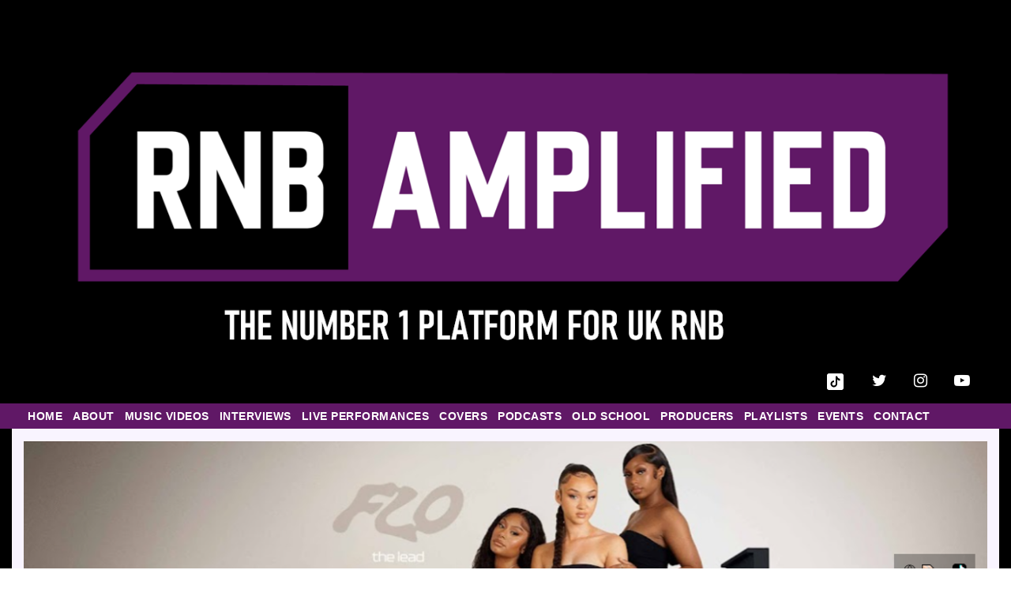

--- FILE ---
content_type: text/html; charset=UTF-8
request_url: http://rnbamplified.net/category/playlists/
body_size: 28554
content:
<!doctype html>
<html lang="en-GB">
<head>
	<meta charset="UTF-8">
	<meta name="viewport" content="width=device-width, initial-scale=1">
	<link rel="profile" href="https://gmpg.org/xfn/11">

	<title>PLAYLISTS &#8211; RnB Amplified</title>
<meta name='robots' content='max-image-preview:large' />
<link rel='dns-prefetch' href='//ajax.googleapis.com' />
<link rel="alternate" type="application/rss+xml" title="RnB Amplified &raquo; Feed" href="http://rnbamplified.net/feed/" />
<link rel="alternate" type="application/rss+xml" title="RnB Amplified &raquo; Comments Feed" href="http://rnbamplified.net/comments/feed/" />
<link rel="alternate" type="application/rss+xml" title="RnB Amplified &raquo; PLAYLISTS Category Feed" href="http://rnbamplified.net/category/playlists/feed/" />
<script type="text/javascript">
window._wpemojiSettings = {"baseUrl":"https:\/\/s.w.org\/images\/core\/emoji\/14.0.0\/72x72\/","ext":".png","svgUrl":"https:\/\/s.w.org\/images\/core\/emoji\/14.0.0\/svg\/","svgExt":".svg","source":{"concatemoji":"http:\/\/rnbamplified.net\/wp-includes\/js\/wp-emoji-release.min.js?ver=6.1.9"}};
/*! This file is auto-generated */
!function(e,a,t){var n,r,o,i=a.createElement("canvas"),p=i.getContext&&i.getContext("2d");function s(e,t){var a=String.fromCharCode,e=(p.clearRect(0,0,i.width,i.height),p.fillText(a.apply(this,e),0,0),i.toDataURL());return p.clearRect(0,0,i.width,i.height),p.fillText(a.apply(this,t),0,0),e===i.toDataURL()}function c(e){var t=a.createElement("script");t.src=e,t.defer=t.type="text/javascript",a.getElementsByTagName("head")[0].appendChild(t)}for(o=Array("flag","emoji"),t.supports={everything:!0,everythingExceptFlag:!0},r=0;r<o.length;r++)t.supports[o[r]]=function(e){if(p&&p.fillText)switch(p.textBaseline="top",p.font="600 32px Arial",e){case"flag":return s([127987,65039,8205,9895,65039],[127987,65039,8203,9895,65039])?!1:!s([55356,56826,55356,56819],[55356,56826,8203,55356,56819])&&!s([55356,57332,56128,56423,56128,56418,56128,56421,56128,56430,56128,56423,56128,56447],[55356,57332,8203,56128,56423,8203,56128,56418,8203,56128,56421,8203,56128,56430,8203,56128,56423,8203,56128,56447]);case"emoji":return!s([129777,127995,8205,129778,127999],[129777,127995,8203,129778,127999])}return!1}(o[r]),t.supports.everything=t.supports.everything&&t.supports[o[r]],"flag"!==o[r]&&(t.supports.everythingExceptFlag=t.supports.everythingExceptFlag&&t.supports[o[r]]);t.supports.everythingExceptFlag=t.supports.everythingExceptFlag&&!t.supports.flag,t.DOMReady=!1,t.readyCallback=function(){t.DOMReady=!0},t.supports.everything||(n=function(){t.readyCallback()},a.addEventListener?(a.addEventListener("DOMContentLoaded",n,!1),e.addEventListener("load",n,!1)):(e.attachEvent("onload",n),a.attachEvent("onreadystatechange",function(){"complete"===a.readyState&&t.readyCallback()})),(e=t.source||{}).concatemoji?c(e.concatemoji):e.wpemoji&&e.twemoji&&(c(e.twemoji),c(e.wpemoji)))}(window,document,window._wpemojiSettings);
</script>
<style type="text/css">
img.wp-smiley,
img.emoji {
	display: inline !important;
	border: none !important;
	box-shadow: none !important;
	height: 1em !important;
	width: 1em !important;
	margin: 0 0.07em !important;
	vertical-align: -0.1em !important;
	background: none !important;
	padding: 0 !important;
}
</style>
	<link rel='stylesheet' id='wp-block-library-css' href='http://rnbamplified.net/wp-includes/css/dist/block-library/style.min.css?ver=6.1.9' type='text/css' media='all' />
<link rel='stylesheet' id='classic-theme-styles-css' href='http://rnbamplified.net/wp-includes/css/classic-themes.min.css?ver=1' type='text/css' media='all' />
<style id='global-styles-inline-css' type='text/css'>
body{--wp--preset--color--black: #000000;--wp--preset--color--cyan-bluish-gray: #abb8c3;--wp--preset--color--white: #ffffff;--wp--preset--color--pale-pink: #f78da7;--wp--preset--color--vivid-red: #cf2e2e;--wp--preset--color--luminous-vivid-orange: #ff6900;--wp--preset--color--luminous-vivid-amber: #fcb900;--wp--preset--color--light-green-cyan: #7bdcb5;--wp--preset--color--vivid-green-cyan: #00d084;--wp--preset--color--pale-cyan-blue: #8ed1fc;--wp--preset--color--vivid-cyan-blue: #0693e3;--wp--preset--color--vivid-purple: #9b51e0;--wp--preset--gradient--vivid-cyan-blue-to-vivid-purple: linear-gradient(135deg,rgba(6,147,227,1) 0%,rgb(155,81,224) 100%);--wp--preset--gradient--light-green-cyan-to-vivid-green-cyan: linear-gradient(135deg,rgb(122,220,180) 0%,rgb(0,208,130) 100%);--wp--preset--gradient--luminous-vivid-amber-to-luminous-vivid-orange: linear-gradient(135deg,rgba(252,185,0,1) 0%,rgba(255,105,0,1) 100%);--wp--preset--gradient--luminous-vivid-orange-to-vivid-red: linear-gradient(135deg,rgba(255,105,0,1) 0%,rgb(207,46,46) 100%);--wp--preset--gradient--very-light-gray-to-cyan-bluish-gray: linear-gradient(135deg,rgb(238,238,238) 0%,rgb(169,184,195) 100%);--wp--preset--gradient--cool-to-warm-spectrum: linear-gradient(135deg,rgb(74,234,220) 0%,rgb(151,120,209) 20%,rgb(207,42,186) 40%,rgb(238,44,130) 60%,rgb(251,105,98) 80%,rgb(254,248,76) 100%);--wp--preset--gradient--blush-light-purple: linear-gradient(135deg,rgb(255,206,236) 0%,rgb(152,150,240) 100%);--wp--preset--gradient--blush-bordeaux: linear-gradient(135deg,rgb(254,205,165) 0%,rgb(254,45,45) 50%,rgb(107,0,62) 100%);--wp--preset--gradient--luminous-dusk: linear-gradient(135deg,rgb(255,203,112) 0%,rgb(199,81,192) 50%,rgb(65,88,208) 100%);--wp--preset--gradient--pale-ocean: linear-gradient(135deg,rgb(255,245,203) 0%,rgb(182,227,212) 50%,rgb(51,167,181) 100%);--wp--preset--gradient--electric-grass: linear-gradient(135deg,rgb(202,248,128) 0%,rgb(113,206,126) 100%);--wp--preset--gradient--midnight: linear-gradient(135deg,rgb(2,3,129) 0%,rgb(40,116,252) 100%);--wp--preset--duotone--dark-grayscale: url('#wp-duotone-dark-grayscale');--wp--preset--duotone--grayscale: url('#wp-duotone-grayscale');--wp--preset--duotone--purple-yellow: url('#wp-duotone-purple-yellow');--wp--preset--duotone--blue-red: url('#wp-duotone-blue-red');--wp--preset--duotone--midnight: url('#wp-duotone-midnight');--wp--preset--duotone--magenta-yellow: url('#wp-duotone-magenta-yellow');--wp--preset--duotone--purple-green: url('#wp-duotone-purple-green');--wp--preset--duotone--blue-orange: url('#wp-duotone-blue-orange');--wp--preset--font-size--small: 13px;--wp--preset--font-size--medium: 20px;--wp--preset--font-size--large: 36px;--wp--preset--font-size--x-large: 42px;--wp--preset--spacing--20: 0.44rem;--wp--preset--spacing--30: 0.67rem;--wp--preset--spacing--40: 1rem;--wp--preset--spacing--50: 1.5rem;--wp--preset--spacing--60: 2.25rem;--wp--preset--spacing--70: 3.38rem;--wp--preset--spacing--80: 5.06rem;}:where(.is-layout-flex){gap: 0.5em;}body .is-layout-flow > .alignleft{float: left;margin-inline-start: 0;margin-inline-end: 2em;}body .is-layout-flow > .alignright{float: right;margin-inline-start: 2em;margin-inline-end: 0;}body .is-layout-flow > .aligncenter{margin-left: auto !important;margin-right: auto !important;}body .is-layout-constrained > .alignleft{float: left;margin-inline-start: 0;margin-inline-end: 2em;}body .is-layout-constrained > .alignright{float: right;margin-inline-start: 2em;margin-inline-end: 0;}body .is-layout-constrained > .aligncenter{margin-left: auto !important;margin-right: auto !important;}body .is-layout-constrained > :where(:not(.alignleft):not(.alignright):not(.alignfull)){max-width: var(--wp--style--global--content-size);margin-left: auto !important;margin-right: auto !important;}body .is-layout-constrained > .alignwide{max-width: var(--wp--style--global--wide-size);}body .is-layout-flex{display: flex;}body .is-layout-flex{flex-wrap: wrap;align-items: center;}body .is-layout-flex > *{margin: 0;}:where(.wp-block-columns.is-layout-flex){gap: 2em;}.has-black-color{color: var(--wp--preset--color--black) !important;}.has-cyan-bluish-gray-color{color: var(--wp--preset--color--cyan-bluish-gray) !important;}.has-white-color{color: var(--wp--preset--color--white) !important;}.has-pale-pink-color{color: var(--wp--preset--color--pale-pink) !important;}.has-vivid-red-color{color: var(--wp--preset--color--vivid-red) !important;}.has-luminous-vivid-orange-color{color: var(--wp--preset--color--luminous-vivid-orange) !important;}.has-luminous-vivid-amber-color{color: var(--wp--preset--color--luminous-vivid-amber) !important;}.has-light-green-cyan-color{color: var(--wp--preset--color--light-green-cyan) !important;}.has-vivid-green-cyan-color{color: var(--wp--preset--color--vivid-green-cyan) !important;}.has-pale-cyan-blue-color{color: var(--wp--preset--color--pale-cyan-blue) !important;}.has-vivid-cyan-blue-color{color: var(--wp--preset--color--vivid-cyan-blue) !important;}.has-vivid-purple-color{color: var(--wp--preset--color--vivid-purple) !important;}.has-black-background-color{background-color: var(--wp--preset--color--black) !important;}.has-cyan-bluish-gray-background-color{background-color: var(--wp--preset--color--cyan-bluish-gray) !important;}.has-white-background-color{background-color: var(--wp--preset--color--white) !important;}.has-pale-pink-background-color{background-color: var(--wp--preset--color--pale-pink) !important;}.has-vivid-red-background-color{background-color: var(--wp--preset--color--vivid-red) !important;}.has-luminous-vivid-orange-background-color{background-color: var(--wp--preset--color--luminous-vivid-orange) !important;}.has-luminous-vivid-amber-background-color{background-color: var(--wp--preset--color--luminous-vivid-amber) !important;}.has-light-green-cyan-background-color{background-color: var(--wp--preset--color--light-green-cyan) !important;}.has-vivid-green-cyan-background-color{background-color: var(--wp--preset--color--vivid-green-cyan) !important;}.has-pale-cyan-blue-background-color{background-color: var(--wp--preset--color--pale-cyan-blue) !important;}.has-vivid-cyan-blue-background-color{background-color: var(--wp--preset--color--vivid-cyan-blue) !important;}.has-vivid-purple-background-color{background-color: var(--wp--preset--color--vivid-purple) !important;}.has-black-border-color{border-color: var(--wp--preset--color--black) !important;}.has-cyan-bluish-gray-border-color{border-color: var(--wp--preset--color--cyan-bluish-gray) !important;}.has-white-border-color{border-color: var(--wp--preset--color--white) !important;}.has-pale-pink-border-color{border-color: var(--wp--preset--color--pale-pink) !important;}.has-vivid-red-border-color{border-color: var(--wp--preset--color--vivid-red) !important;}.has-luminous-vivid-orange-border-color{border-color: var(--wp--preset--color--luminous-vivid-orange) !important;}.has-luminous-vivid-amber-border-color{border-color: var(--wp--preset--color--luminous-vivid-amber) !important;}.has-light-green-cyan-border-color{border-color: var(--wp--preset--color--light-green-cyan) !important;}.has-vivid-green-cyan-border-color{border-color: var(--wp--preset--color--vivid-green-cyan) !important;}.has-pale-cyan-blue-border-color{border-color: var(--wp--preset--color--pale-cyan-blue) !important;}.has-vivid-cyan-blue-border-color{border-color: var(--wp--preset--color--vivid-cyan-blue) !important;}.has-vivid-purple-border-color{border-color: var(--wp--preset--color--vivid-purple) !important;}.has-vivid-cyan-blue-to-vivid-purple-gradient-background{background: var(--wp--preset--gradient--vivid-cyan-blue-to-vivid-purple) !important;}.has-light-green-cyan-to-vivid-green-cyan-gradient-background{background: var(--wp--preset--gradient--light-green-cyan-to-vivid-green-cyan) !important;}.has-luminous-vivid-amber-to-luminous-vivid-orange-gradient-background{background: var(--wp--preset--gradient--luminous-vivid-amber-to-luminous-vivid-orange) !important;}.has-luminous-vivid-orange-to-vivid-red-gradient-background{background: var(--wp--preset--gradient--luminous-vivid-orange-to-vivid-red) !important;}.has-very-light-gray-to-cyan-bluish-gray-gradient-background{background: var(--wp--preset--gradient--very-light-gray-to-cyan-bluish-gray) !important;}.has-cool-to-warm-spectrum-gradient-background{background: var(--wp--preset--gradient--cool-to-warm-spectrum) !important;}.has-blush-light-purple-gradient-background{background: var(--wp--preset--gradient--blush-light-purple) !important;}.has-blush-bordeaux-gradient-background{background: var(--wp--preset--gradient--blush-bordeaux) !important;}.has-luminous-dusk-gradient-background{background: var(--wp--preset--gradient--luminous-dusk) !important;}.has-pale-ocean-gradient-background{background: var(--wp--preset--gradient--pale-ocean) !important;}.has-electric-grass-gradient-background{background: var(--wp--preset--gradient--electric-grass) !important;}.has-midnight-gradient-background{background: var(--wp--preset--gradient--midnight) !important;}.has-small-font-size{font-size: var(--wp--preset--font-size--small) !important;}.has-medium-font-size{font-size: var(--wp--preset--font-size--medium) !important;}.has-large-font-size{font-size: var(--wp--preset--font-size--large) !important;}.has-x-large-font-size{font-size: var(--wp--preset--font-size--x-large) !important;}
.wp-block-navigation a:where(:not(.wp-element-button)){color: inherit;}
:where(.wp-block-columns.is-layout-flex){gap: 2em;}
.wp-block-pullquote{font-size: 1.5em;line-height: 1.6;}
</style>
<link rel='stylesheet' id='rb_amp-bs-css-css' href='http://rnbamplified.net/wp-content/themes/rnbamplified/inc_rb/css/bootstrap.min.css?ver=6.1.9' type='text/css' media='all' />
<link rel='stylesheet' id='rb_amp-fontawesome-css' href='http://rnbamplified.net/wp-content/themes/rnbamplified/inc_rb/css/font-awesome.min.css?ver=6.1.9' type='text/css' media='all' />
<link rel='stylesheet' id='rb_amp-style-css' href='http://rnbamplified.net/wp-content/themes/rnbamplified/style.css?ver=6.1.9' type='text/css' media='all' />
<link rel="https://api.w.org/" href="http://rnbamplified.net/wp-json/" /><link rel="alternate" type="application/json" href="http://rnbamplified.net/wp-json/wp/v2/categories/108" /><link rel="EditURI" type="application/rsd+xml" title="RSD" href="http://rnbamplified.net/xmlrpc.php?rsd" />
<link rel="wlwmanifest" type="application/wlwmanifest+xml" href="http://rnbamplified.net/wp-includes/wlwmanifest.xml" />
<meta name="generator" content="WordPress 6.1.9" />
<link rel="icon" href="http://rnbamplified.net/wp-content/uploads/2019/06/cropped-RNB-AMP-LOGO_7-32x32.png" sizes="32x32" />
<link rel="icon" href="http://rnbamplified.net/wp-content/uploads/2019/06/cropped-RNB-AMP-LOGO_7-192x192.png" sizes="192x192" />
<link rel="apple-touch-icon" href="http://rnbamplified.net/wp-content/uploads/2019/06/cropped-RNB-AMP-LOGO_7-180x180.png" />
<meta name="msapplication-TileImage" content="http://rnbamplified.net/wp-content/uploads/2019/06/cropped-RNB-AMP-LOGO_7-270x270.png" />
	<link href="https://fonts.googleapis.com/css?family=Oswald&display=swap" rel="stylesheet">
</head>

<body class="archive category category-playlists category-108 wp-custom-logo hfeed">
<div id="page" class="site">

	<section id="top_bx" class="align-items-center">
            <div class="top_bx_inner mx-auto " >
								                             
								 
															
							    <div class="col mx-auto text-center">
															<a href="http://rnbamplified.net/">
																																		<img class="img-fluid " src="http://rnbamplified.net/wp-content/uploads/2023/02/cropped-Head-banner-23-centered.png"  alt="RnB Amplified" />
															</a>
								</div>
                             

			</div>
			<div class="top_bx_inner mx-auto ">
				 
			
					<div class="social_bx2 col mx-auto d-flex justify-content-end">
										
										<a class="btn btn-lg" href="https://www.tiktok.com/@rnb.amplified" role="button">
										<!-- style="color:transparent;width:250px;height:250px" -->
											<svg fill="#FFFFFF" xmlns="http://www.w3.org/2000/svg"  viewBox="0 0 50 50" width="25px" height="25px">    <path d="M41,4H9C6.243,4,4,6.243,4,9v32c0,2.757,2.243,5,5,5h32c2.757,0,5-2.243,5-5V9C46,6.243,43.757,4,41,4z M37.006,22.323 c-0.227,0.021-0.457,0.035-0.69,0.035c-2.623,0-4.928-1.349-6.269-3.388c0,5.349,0,11.435,0,11.537c0,4.709-3.818,8.527-8.527,8.527 s-8.527-3.818-8.527-8.527s3.818-8.527,8.527-8.527c0.178,0,0.352,0.016,0.527,0.027v4.202c-0.175-0.021-0.347-0.053-0.527-0.053 c-2.404,0-4.352,1.948-4.352,4.352s1.948,4.352,4.352,4.352s4.527-1.894,4.527-4.298c0-0.095,0.042-19.594,0.042-19.594h4.016 c0.378,3.591,3.277,6.425,6.901,6.685V22.323z"/></svg>
										</a>
										
										<a class="btn btn-lg" href="https://twitter.com/RnbAmplified" role="button">
											<i class="fa fa-twitter" aria-hidden="true"></i>
										</a>
										
										<a class="btn btn-lg" href="https://www.facebook.com/rnb.amplified/" role="button">
											<i class="fa fa-instagram" aria-hidden="true"></i>
										</a>
										
										<a class="btn btn-lg" href="https://www.youtube.com/channel/UCYRwBetbgdbOrnNrOFBmDBQ/featured?view_as=subscriber" role="button">
											<i class="fa fa-youtube-play" aria-hidden="true"></i>
										</a>
					</div>

                           


			 </div>
    </section>
		<section id="nav_bx">
            <div class="nav_bx_inner  mx-auto">
				    
                        <nav class="navbar navbar-expand-sm navbar-dark " style="background-color: #601866;">

                                              <button class="navbar-toggler  ml-1"  type="button" data-toggle="collapse"  data-target="#rbbs4nav" aria-controls="rbbs4nav" aria-expanded="false" aria-label="Toggle navigation">
                                                 <span class="navbar-toggler-icon custom-toggler"></span>
                                              </button>
																							<div id="rbbs4nav" class="collapse navbar-collapse justify-content-between align-items-start w-100"><ul id="main-menu" class="navbar-nav mr-auto align-items-start"><li id="menu-item-78" class="menu-item menu-item-type-post_type menu-item-object-page menu-item-home menu-item-78 nav-item"><a href="http://rnbamplified.net/" class="nav-link">HOME</a></li>
<li id="menu-item-341" class="menu-item menu-item-type-post_type menu-item-object-page menu-item-341 nav-item"><a href="http://rnbamplified.net/about/" class="nav-link">ABOUT</a></li>
<li id="menu-item-77" class="menu-item menu-item-type-taxonomy menu-item-object-category menu-item-77 nav-item"><a href="http://rnbamplified.net/category/music-video/" class="nav-link">MUSIC VIDEOS</a></li>
<li id="menu-item-79" class="menu-item menu-item-type-taxonomy menu-item-object-category menu-item-79 nav-item"><a href="http://rnbamplified.net/category/interviews/" class="nav-link">INTERVIEWS</a></li>
<li id="menu-item-167" class="menu-item menu-item-type-taxonomy menu-item-object-category menu-item-167 nav-item"><a href="http://rnbamplified.net/category/live-performances/" class="nav-link">LIVE PERFORMANCES</a></li>
<li id="menu-item-168" class="menu-item menu-item-type-taxonomy menu-item-object-category menu-item-168 nav-item"><a href="http://rnbamplified.net/category/covers/" class="nav-link">COVERS</a></li>
<li id="menu-item-257" class="menu-item menu-item-type-taxonomy menu-item-object-category menu-item-257 nav-item"><a href="http://rnbamplified.net/category/podcasts/" class="nav-link">PODCASTS</a></li>
<li id="menu-item-335" class="menu-item menu-item-type-taxonomy menu-item-object-category menu-item-335 nav-item"><a href="http://rnbamplified.net/category/old-school/" class="nav-link">OLD SCHOOL</a></li>
<li id="menu-item-449" class="menu-item menu-item-type-taxonomy menu-item-object-category menu-item-449 nav-item"><a href="http://rnbamplified.net/category/producers/" class="nav-link">PRODUCERS</a></li>
<li id="menu-item-521" class="menu-item menu-item-type-taxonomy menu-item-object-category current-menu-item menu-item-521 nav-item active"><a href="http://rnbamplified.net/category/playlists/" class="nav-link active">PLAYLISTS</a></li>
<li id="menu-item-540" class="menu-item menu-item-type-taxonomy menu-item-object-category menu-item-540 nav-item"><a href="http://rnbamplified.net/category/events/" class="nav-link">EVENTS</a></li>
<li id="menu-item-344" class="menu-item menu-item-type-post_type menu-item-object-page menu-item-344 nav-item"><a href="http://rnbamplified.net/contact/" class="nav-link">CONTACT</a></li>
</ul></div>

                      </nav>
					
            </div>
   </section>

	<div id="content" class="site-content">

		<section id="content_bx" style="background-image: url('http://rnbamplified.net/wp-content/uploads/2019/06/RNB-AMPLIFIED-BACKGROUND.png');">
        
			<div class="content_bx_inner mx-auto">
                <div class="main_ad_bx pt-3">
                   <a href="https://flo.lnk.to/thelead">
														 <img class="img-fluid" src="http://rnbamplified.net/wp-content/uploads/2023/01/Flo-The-Lead.png" alt="">
												 </a>                </div>
                <div class="main_content_bx">

	<div id="primary" class="content-area">
		<main id="main" class="site-main">

		
			<header class="page-header">
				<h1 class="page-title pl-3">PLAYLISTS</h1>			</header><!-- .page-header -->
      <div class="card-group">
			<div class="col-sm-12  col-md-6 col-lg-4 pb-2">
       <div class="card">
             <a href="http://rnbamplified.net/video/uk-rb-classics-90s-and-00s-spotify/">
                   <img class="card-img-top" src="http://rnbamplified.net/wp-content/uploads/2023/03/UK-RB-Classics-90s-and-00s-Spotify.png" alt="">
             </a>
             <div class="card-body">
                    <a href="http://rnbamplified.net/video/uk-rb-classics-90s-and-00s-spotify/" class="title_link">
                      <h5 class="card-title">UK R&#038;B Classics (&#8217;90s and &#8217;00s) &#8211; Spotify</h5>                    </a>
                     <p class="card-text">12th March 2023</p>
                                          <p class="card-text">PLAYLISTS</p>
             </div>
        </div>
</div>
<div class="col-sm-12  col-md-6 col-lg-4 pb-2">
       <div class="card">
             <a href="http://rnbamplified.net/video/uk-rb-soul-spotify/">
                   <img class="card-img-top" src="http://rnbamplified.net/wp-content/uploads/2023/03/UK-RB-SOUL-Spotify.png" alt="">
             </a>
             <div class="card-body">
                    <a href="http://rnbamplified.net/video/uk-rb-soul-spotify/" class="title_link">
                      <h5 class="card-title">UK R&#038;B/SOUL &#8211; Spotify</h5>                    </a>
                     <p class="card-text">11th March 2023</p>
                                          <p class="card-text">PLAYLISTS</p>
             </div>
        </div>
</div>
<div class="col-sm-12  col-md-6 col-lg-4 pb-2">
       <div class="card">
             <a href="http://rnbamplified.net/video/rb-uk-spotify/">
                   <img class="card-img-top" src="http://rnbamplified.net/wp-content/uploads/2023/02/RNB-UK-Spotify-1.png" alt="">
             </a>
             <div class="card-body">
                    <a href="http://rnbamplified.net/video/rb-uk-spotify/" class="title_link">
                      <h5 class="card-title">R&#038;B UK &#8211; Spotify</h5>                    </a>
                     <p class="card-text">7th March 2023</p>
                                          <p class="card-text">PLAYLISTS</p>
             </div>
        </div>
</div>
<div class="col-sm-12  col-md-6 col-lg-4 pb-2">
       <div class="card">
             <a href="http://rnbamplified.net/video/uk-rb-playlist-stephon-wright-apple-music/">
                   <img class="card-img-top" src="http://rnbamplified.net/wp-content/uploads/2023/02/UK-RB-Playlist-Stephon-Write-Apple-Music.png" alt="">
             </a>
             <div class="card-body">
                    <a href="http://rnbamplified.net/video/uk-rb-playlist-stephon-wright-apple-music/" class="title_link">
                      <h5 class="card-title">UK R&#038;B Playlist &#8211; Stephon Wright &#8211; Apple Music</h5>                    </a>
                     <p class="card-text">6th March 2023</p>
                                          <p class="card-text">PLAYLISTS</p>
             </div>
        </div>
</div>
<div class="col-sm-12  col-md-6 col-lg-4 pb-2">
       <div class="card">
             <a href="http://rnbamplified.net/video/rnb-radar-uk-apple-music/">
                   <img class="card-img-top" src="http://rnbamplified.net/wp-content/uploads/2023/03/RNB-Radar-UK-Apple-Music-1.png" alt="">
             </a>
             <div class="card-body">
                    <a href="http://rnbamplified.net/video/rnb-radar-uk-apple-music/" class="title_link">
                      <h5 class="card-title">RNB Radar: UK &#8211; Apple Music</h5>                    </a>
                     <p class="card-text">2nd March 2023</p>
                                          <p class="card-text">PLAYLISTS</p>
             </div>
        </div>
</div>
<div class="col-sm-12  col-md-6 col-lg-4 pb-2">
       <div class="card">
             <a href="http://rnbamplified.net/video/uk-rb-apple-music/">
                   <img class="card-img-top" src="http://rnbamplified.net/wp-content/uploads/2023/03/UK-RB-Apple-Music.png" alt="">
             </a>
             <div class="card-body">
                    <a href="http://rnbamplified.net/video/uk-rb-apple-music/" class="title_link">
                      <h5 class="card-title">UK R&#038;B &#8211; Apple Music</h5>                    </a>
                     <p class="card-text">1st March 2023</p>
                                          <p class="card-text">PLAYLISTS</p>
             </div>
        </div>
</div>
      </div><!-- #card_group -->
      
		</main><!-- #main -->
	</div><!-- #primary -->

     
      </div><div style="height:10px"></div>
    </div>
  </section>
  
  <!-- Footer -->
<footer class="page-footer font-small blue">

<!-- Copyright -->
<div class="footer-copyright text-center py-3" style="background-color: #601866; color:#ffffff;">© 2019 Copyright:
  <a style="color:#ffffff;" href="http://rnbamplified.net/"> RnB Amplified</a>
  <p  style="margin-bottom: 0;">The number 1 platform for UK RNB!</p>
</div>
<!-- Copyright -->

</footer>
<!-- Footer -->
	</div><!-- #content •	Proudly presented by Wordpress & KEI Media -->
 
	<footer id="colophon" class="site-footer container">
		<div class="site-info d-block mb-3 text-muted text-center" >
			<a class="text-muted " href="https://wordpress.org/">
				Proudly presented by WordPress & <a class="text-muted" href="http://ke-i.co.uk">KEi Media</a>			</a>
		</div><!-- .site-info -->
	</footer><!-- #colophon -->
</div><!-- #page -->

<script type='text/javascript' id='disqus_count-js-extra'>
/* <![CDATA[ */
var countVars = {"disqusShortname":"rnbamplified-net"};
/* ]]> */
</script>
<script type='text/javascript' src='http://rnbamplified.net/wp-content/plugins/disqus-comment-system/public/js/comment_count.js?ver=3.0.17' id='disqus_count-js'></script>
<script type='text/javascript' src='https://ajax.googleapis.com/ajax/libs/jquery/3.1.1/jquery.min.js' id='rba_jquery-js'></script>
<script type='text/javascript' src='http://rnbamplified.net/wp-content/themes/rnbamplified/inc_rb/js/popper.min.js?ver=20151215' id='popper-js'></script>
<script type='text/javascript' src='http://rnbamplified.net/wp-content/themes/rnbamplified/inc_rb/js/bootstrap.min.js?ver=20151215' id='rb_amp-bootstrap-js'></script>
<!-- Modal -->
<div class="modal fade" id="exampleModalCenter" tabindex="-1" role="dialog" aria-labelledby="exampleModalCenterTitle" aria-hidden="true">
  <div class="modal-dialog modal-dialog-centered modal-lg" role="document">
    <div class="modal-content">
      <div class="modal-header">
        <h5 class="modal-title" id="exampleModalCenterTitle">Search</h5>
        <button type="button" class="close" data-dismiss="modal" aria-label="Close">
          <span aria-hidden="true">&times;</span>
        </button>
      </div>
      <div class="modal-body">
        <form class="form" role="search" method="get" class="search-form" action="http://rnbamplified.net">
                  <label class="sr-only" for="inlineFormInputName2">Search</label>
                  <input type="text" class="form-control form-control-lg mb-2 mr-sm-2" id="s" name="s" placeholder="Search">



                  <input type="submit" class="btn btn-primary mb-2" value="Search" />
          </form>
      </div>
    </div>
  </div>
</div>
</body>
</html>


--- FILE ---
content_type: text/css
request_url: http://rnbamplified.net/wp-content/themes/rnbamplified/style.css?ver=6.1.9
body_size: 241848
content:
/*!
Theme Name: R+B Amplified
Theme URI: http://ke-i.co.uk/themes
Author: KEi Media
Author URI: http://ke-i.co.uk
Description: RBA Bespoke theme by KEi for publishing rich media content.
Version: 1.0.0
License: GNU General Public License v2 or later
License URI: LICENSE
Text Domain: rb_amp
Tags: custom-background, custom-logo, custom-menu, featured-images, threaded-comments, translation-ready

This theme, like WordPress, is licensed under the GPL.
Use it to make something cool, have fun, and share what you've learned with others.


Normalizing styles have been helped along thanks to the fine work of
Nicolas Gallagher and Jonathan Neal https://necolas.github.io/normalize.css/
/* line 1, ../scss/custom.scss */
.navbar { min-height: 25px; }

/*!
 * Bootstrap v4.0.0 (https://getbootstrap.com)
 * Copyright 2011-2018 The Bootstrap Authors
 * Copyright 2011-2018 Twitter, Inc.
 * Licensed under MIT (https://github.com/twbs/bootstrap/blob/master/LICENSE)
 */
/* line 1, ../bootstrap/scss/_root.scss */
:root { --blue: #007bff; --indigo: #6610f2; --purple: #6f42c1; --pink: #e83e8c; --red: #dc3545; --orange: #fd7e14; --yellow: #ffc107; --green: #28a745; --teal: #20c997; --cyan: #17a2b8; --white: #fff; --gray: #6c757d; --gray-dark: #343a40; --primary: #601866; --secondary: #6c757d; --success: #28a745; --info: #17a2b8; --warning: #601866; --danger: #dc3545; --light: #f8f9fa; --dark: #343a40; --breakpoint-xs: 0; --breakpoint-sm: 576px; --breakpoint-md: 768px; --breakpoint-lg: 992px; --breakpoint-xl: 1200px; --font-family-sans-serif: -apple-system, BlinkMacSystemFont, "Segoe UI", Roboto, "Helvetica Neue", Arial, sans-serif, "Apple Color Emoji", "Segoe UI Emoji", "Segoe UI Symbol"; --font-family-monospace: SFMono-Regular, Menlo, Monaco, Consolas, "Liberation Mono", "Courier New", monospace; }

/* line 21, ../bootstrap/scss/_reboot.scss */
*, *::before, *::after { box-sizing: border-box; }

/* line 27, ../bootstrap/scss/_reboot.scss */
html { font-family: sans-serif; line-height: 1.15; -webkit-text-size-adjust: 100%; -ms-text-size-adjust: 100%; -ms-overflow-style: scrollbar; -webkit-tap-highlight-color: transparent; }

@-ms-viewport { width: device-width; }
/* line 45, ../bootstrap/scss/_reboot.scss */
article, aside, dialog, figcaption, figure, footer, header, hgroup, main, nav, section { display: block; }

/* line 57, ../bootstrap/scss/_reboot.scss */
body { margin: 0; font-family: -apple-system, BlinkMacSystemFont, "Segoe UI", Roboto, "Helvetica Neue", Arial, sans-serif, "Apple Color Emoji", "Segoe UI Emoji", "Segoe UI Symbol"; font-size: 1rem; font-weight: 400; line-height: 1.5; color: #212529; text-align: left; background-color: #fff; }

/* line 73, ../bootstrap/scss/_reboot.scss */
[tabindex="-1"]:focus { outline: 0 !important; }

/* line 83, ../bootstrap/scss/_reboot.scss */
hr { box-sizing: content-box; height: 0; overflow: visible; }

/* line 99, ../bootstrap/scss/_reboot.scss */
h1, h2, h3, h4, h5, h6 { margin-top: 0; margin-bottom: 0.5rem; }

/* line 109, ../bootstrap/scss/_reboot.scss */
p { margin-top: 0; margin-bottom: 1rem; }

/* line 121, ../bootstrap/scss/_reboot.scss */
abbr[title], abbr[data-original-title] { text-decoration: underline; text-decoration: underline dotted; cursor: help; border-bottom: 0; }

/* line 129, ../bootstrap/scss/_reboot.scss */
address { margin-bottom: 1rem; font-style: normal; line-height: inherit; }

/* line 135, ../bootstrap/scss/_reboot.scss */
ol, ul, dl { margin-top: 0; margin-bottom: 1rem; }

/* line 142, ../bootstrap/scss/_reboot.scss */
ol ol, ul ul, ol ul, ul ol { margin-bottom: 0; }

/* line 149, ../bootstrap/scss/_reboot.scss */
dt { font-weight: 700; }

/* line 153, ../bootstrap/scss/_reboot.scss */
dd { margin-bottom: .5rem; margin-left: 0; }

/* line 158, ../bootstrap/scss/_reboot.scss */
blockquote { margin: 0 0 1rem; }

/* line 162, ../bootstrap/scss/_reboot.scss */
dfn { font-style: italic; }

/* line 167, ../bootstrap/scss/_reboot.scss */
b, strong { font-weight: bolder; }

/* line 173, ../bootstrap/scss/_reboot.scss */
small { font-size: 80%; }

/* line 182, ../bootstrap/scss/_reboot.scss */
sub, sup { position: relative; font-size: 75%; line-height: 0; vertical-align: baseline; }

/* line 190, ../bootstrap/scss/_reboot.scss */
sub { bottom: -.25em; }

/* line 191, ../bootstrap/scss/_reboot.scss */
sup { top: -.5em; }

/* line 198, ../bootstrap/scss/_reboot.scss */
a { color: #601866; text-decoration: none; background-color: transparent; -webkit-text-decoration-skip: objects; }
/* line 15, ../bootstrap/scss/mixins/_hover.scss */
a:hover { color: #260928; text-decoration: underline; }

/* line 216, ../bootstrap/scss/_reboot.scss */
a:not([href]):not([tabindex]) { color: inherit; text-decoration: none; }
/* line 19, ../bootstrap/scss/mixins/_hover.scss */
a:not([href]):not([tabindex]):hover, a:not([href]):not([tabindex]):focus { color: inherit; text-decoration: none; }
/* line 225, ../bootstrap/scss/_reboot.scss */
a:not([href]):not([tabindex]):focus { outline: 0; }

/* line 236, ../bootstrap/scss/_reboot.scss */
pre, code, kbd, samp { font-family: monospace, monospace; font-size: 1em; }

/* line 245, ../bootstrap/scss/_reboot.scss */
pre { margin-top: 0; margin-bottom: 1rem; overflow: auto; -ms-overflow-style: scrollbar; }

/* line 262, ../bootstrap/scss/_reboot.scss */
figure { margin: 0 0 1rem; }

/* line 272, ../bootstrap/scss/_reboot.scss */
img { vertical-align: middle; border-style: none; }

/* line 277, ../bootstrap/scss/_reboot.scss */
svg:not(:root) { overflow: hidden; }

/* line 286, ../bootstrap/scss/_reboot.scss */
table { border-collapse: collapse; }

/* line 290, ../bootstrap/scss/_reboot.scss */
caption { padding-top: 0.75rem; padding-bottom: 0.75rem; color: #6c757d; text-align: left; caption-side: bottom; }

/* line 298, ../bootstrap/scss/_reboot.scss */
th { text-align: inherit; }

/* line 309, ../bootstrap/scss/_reboot.scss */
label { display: inline-block; margin-bottom: .5rem; }

/* line 318, ../bootstrap/scss/_reboot.scss */
button { border-radius: 0; }

/* line 326, ../bootstrap/scss/_reboot.scss */
button:focus { outline: 1px dotted; outline: 5px auto -webkit-focus-ring-color; }

/* line 331, ../bootstrap/scss/_reboot.scss */
input, button, select, optgroup, textarea { margin: 0; font-family: inherit; font-size: inherit; line-height: inherit; }

/* line 342, ../bootstrap/scss/_reboot.scss */
button, input { overflow: visible; }

/* line 347, ../bootstrap/scss/_reboot.scss */
button, select { text-transform: none; }

/* line 355, ../bootstrap/scss/_reboot.scss */
button, html [type="button"], [type="reset"], [type="submit"] { -webkit-appearance: button; }

/* line 363, ../bootstrap/scss/_reboot.scss */
button::-moz-focus-inner, [type="button"]::-moz-focus-inner, [type="reset"]::-moz-focus-inner, [type="submit"]::-moz-focus-inner { padding: 0; border-style: none; }

/* line 371, ../bootstrap/scss/_reboot.scss */
input[type="radio"], input[type="checkbox"] { box-sizing: border-box; padding: 0; }

/* line 378, ../bootstrap/scss/_reboot.scss */
input[type="date"], input[type="time"], input[type="datetime-local"], input[type="month"] { -webkit-appearance: listbox; }

/* line 390, ../bootstrap/scss/_reboot.scss */
textarea { overflow: auto; resize: vertical; }

/* line 396, ../bootstrap/scss/_reboot.scss */
fieldset { min-width: 0; padding: 0; margin: 0; border: 0; }

/* line 411, ../bootstrap/scss/_reboot.scss */
legend { display: block; width: 100%; max-width: 100%; padding: 0; margin-bottom: .5rem; font-size: 1.5rem; line-height: inherit; color: inherit; white-space: normal; }

/* line 423, ../bootstrap/scss/_reboot.scss */
progress { vertical-align: baseline; }

/* line 428, ../bootstrap/scss/_reboot.scss */
[type="number"]::-webkit-inner-spin-button, [type="number"]::-webkit-outer-spin-button { height: auto; }

/* line 433, ../bootstrap/scss/_reboot.scss */
[type="search"] { outline-offset: -2px; -webkit-appearance: none; }

/* line 446, ../bootstrap/scss/_reboot.scss */
[type="search"]::-webkit-search-cancel-button, [type="search"]::-webkit-search-decoration { -webkit-appearance: none; }

/* line 456, ../bootstrap/scss/_reboot.scss */
::-webkit-file-upload-button { font: inherit; -webkit-appearance: button; }

/* line 465, ../bootstrap/scss/_reboot.scss */
output { display: inline-block; }

/* line 469, ../bootstrap/scss/_reboot.scss */
summary { display: list-item; cursor: pointer; }

/* line 474, ../bootstrap/scss/_reboot.scss */
template { display: none; }

/* line 480, ../bootstrap/scss/_reboot.scss */
[hidden] { display: none !important; }

/* line 7, ../bootstrap/scss/_type.scss */
h1, h2, h3, h4, h5, h6, .h1, .h2, .h3, .h4, .h5, .h6 { margin-bottom: 0.5rem; font-family: inherit; font-weight: 500; line-height: 1.2; color: inherit; }

/* line 16, ../bootstrap/scss/_type.scss */
h1, .h1 { font-size: 2.5rem; }

/* line 17, ../bootstrap/scss/_type.scss */
h2, .h2 { font-size: 2rem; }

/* line 18, ../bootstrap/scss/_type.scss */
h3, .h3 { font-size: 1.75rem; }

/* line 19, ../bootstrap/scss/_type.scss */
h4, .h4 { font-size: 1.5rem; }

/* line 20, ../bootstrap/scss/_type.scss */
h5, .h5 { font-size: 1.25rem; }

/* line 21, ../bootstrap/scss/_type.scss */
h6, .h6 { font-size: 1rem; }

/* line 23, ../bootstrap/scss/_type.scss */
.lead { font-size: 1.25rem; font-weight: 300; }

/* line 29, ../bootstrap/scss/_type.scss */
.display-1 { font-size: 6rem; font-weight: 300; line-height: 1.2; }

/* line 34, ../bootstrap/scss/_type.scss */
.display-2 { font-size: 5.5rem; font-weight: 300; line-height: 1.2; }

/* line 39, ../bootstrap/scss/_type.scss */
.display-3 { font-size: 4.5rem; font-weight: 300; line-height: 1.2; }

/* line 44, ../bootstrap/scss/_type.scss */
.display-4 { font-size: 3.5rem; font-weight: 300; line-height: 1.2; }

/* line 55, ../bootstrap/scss/_type.scss */
hr { margin-top: 1rem; margin-bottom: 1rem; border: 0; border-top: 1px solid rgba(0, 0, 0, 0.1); }

/* line 67, ../bootstrap/scss/_type.scss */
small, .small { font-size: 80%; font-weight: 400; }

/* line 73, ../bootstrap/scss/_type.scss */
mark, .mark { padding: 0.2em; background-color: #fcf8e3; }

/* line 84, ../bootstrap/scss/_type.scss */
.list-unstyled { padding-left: 0; list-style: none; }

/* line 89, ../bootstrap/scss/_type.scss */
.list-inline { padding-left: 0; list-style: none; }

/* line 92, ../bootstrap/scss/_type.scss */
.list-inline-item { display: inline-block; }
/* line 95, ../bootstrap/scss/_type.scss */
.list-inline-item:not(:last-child) { margin-right: 0.5rem; }

/* line 106, ../bootstrap/scss/_type.scss */
.initialism { font-size: 90%; text-transform: uppercase; }

/* line 112, ../bootstrap/scss/_type.scss */
.blockquote { margin-bottom: 1rem; font-size: 1.25rem; }

/* line 117, ../bootstrap/scss/_type.scss */
.blockquote-footer { display: block; font-size: 80%; color: #6c757d; }
/* line 122, ../bootstrap/scss/_type.scss */
.blockquote-footer::before { content: "\2014 \00A0"; }

/* line 8, ../bootstrap/scss/_images.scss */
.img-fluid { max-width: 100%; height: auto; }

/* line 14, ../bootstrap/scss/_images.scss */
.img-thumbnail { padding: 0.25rem; background-color: #fff; border: 1px solid #dee2e6; border-radius: 0.25rem; max-width: 100%; height: auto; }

/* line 29, ../bootstrap/scss/_images.scss */
.figure { display: inline-block; }

/* line 34, ../bootstrap/scss/_images.scss */
.figure-img { margin-bottom: 0.5rem; line-height: 1; }

/* line 39, ../bootstrap/scss/_images.scss */
.figure-caption { font-size: 90%; color: #6c757d; }

/* line 2, ../bootstrap/scss/_code.scss */
code, kbd, pre, samp { font-family: SFMono-Regular, Menlo, Monaco, Consolas, "Liberation Mono", "Courier New", monospace; }

/* line 10, ../bootstrap/scss/_code.scss */
code { font-size: 87.5%; color: #e83e8c; word-break: break-word; }
/* line 16, ../bootstrap/scss/_code.scss */
a > code { color: inherit; }

/* line 22, ../bootstrap/scss/_code.scss */
kbd { padding: 0.2rem 0.4rem; font-size: 87.5%; color: #fff; background-color: #212529; border-radius: 0.2rem; }
/* line 30, ../bootstrap/scss/_code.scss */
kbd kbd { padding: 0; font-size: 100%; font-weight: 700; }

/* line 39, ../bootstrap/scss/_code.scss */
pre { display: block; font-size: 87.5%; color: #212529; }
/* line 45, ../bootstrap/scss/_code.scss */
pre code { font-size: inherit; color: inherit; word-break: normal; }

/* line 53, ../bootstrap/scss/_code.scss */
.pre-scrollable { max-height: 340px; overflow-y: scroll; }

/* line 6, ../bootstrap/scss/_grid.scss */
.container { width: 100%; padding-right: 15px; padding-left: 15px; margin-right: auto; margin-left: auto; }
@media (min-width: 576px) { /* line 6, ../bootstrap/scss/_grid.scss */
  .container { max-width: 540px; } }
@media (min-width: 768px) { /* line 6, ../bootstrap/scss/_grid.scss */
  .container { max-width: 720px; } }
@media (min-width: 992px) { /* line 6, ../bootstrap/scss/_grid.scss */
  .container { max-width: 960px; } }
@media (min-width: 1200px) { /* line 6, ../bootstrap/scss/_grid.scss */
  .container { max-width: 1140px; } }

/* line 18, ../bootstrap/scss/_grid.scss */
.container-fluid { width: 100%; padding-right: 15px; padding-left: 15px; margin-right: auto; margin-left: auto; }

/* line 28, ../bootstrap/scss/_grid.scss */
.row { display: flex; flex-wrap: wrap; margin-right: -15px; margin-left: -15px; }

/* line 34, ../bootstrap/scss/_grid.scss */
.no-gutters { margin-right: 0; margin-left: 0; }
/* line 38, ../bootstrap/scss/_grid.scss */
.no-gutters > .col, .no-gutters > [class*="col-"] { padding-right: 0; padding-left: 0; }

/* line 8, ../bootstrap/scss/mixins/_grid-framework.scss */
.col-1, .col-2, .col-3, .col-4, .col-5, .col-6, .col-7, .col-8, .col-9, .col-10, .col-11, .col-12, .col, .col-auto, .col-sm-1, .col-sm-2, .col-sm-3, .col-sm-4, .col-sm-5, .col-sm-6, .col-sm-7, .col-sm-8, .col-sm-9, .col-sm-10, .col-sm-11, .col-sm-12, .col-sm, .col-sm-auto, .col-md-1, .col-md-2, .col-md-3, .col-md-4, .col-md-5, .col-md-6, .col-md-7, .col-md-8, .col-md-9, .col-md-10, .col-md-11, .col-md-12, .col-md, .col-md-auto, .col-lg-1, .col-lg-2, .col-lg-3, .col-lg-4, .col-lg-5, .col-lg-6, .col-lg-7, .col-lg-8, .col-lg-9, .col-lg-10, .col-lg-11, .col-lg-12, .col-lg, .col-lg-auto, .col-xl-1, .col-xl-2, .col-xl-3, .col-xl-4, .col-xl-5, .col-xl-6, .col-xl-7, .col-xl-8, .col-xl-9, .col-xl-10, .col-xl-11, .col-xl-12, .col-xl, .col-xl-auto { position: relative; width: 100%; min-height: 1px; padding-right: 15px; padding-left: 15px; }

/* line 32, ../bootstrap/scss/mixins/_grid-framework.scss */
.col { flex-basis: 0; flex-grow: 1; max-width: 100%; }

/* line 37, ../bootstrap/scss/mixins/_grid-framework.scss */
.col-auto { flex: 0 0 auto; width: auto; max-width: none; }

/* line 44, ../bootstrap/scss/mixins/_grid-framework.scss */
.col-1 { flex: 0 0 8.33333%; max-width: 8.33333%; }

/* line 44, ../bootstrap/scss/mixins/_grid-framework.scss */
.col-2 { flex: 0 0 16.66667%; max-width: 16.66667%; }

/* line 44, ../bootstrap/scss/mixins/_grid-framework.scss */
.col-3 { flex: 0 0 25%; max-width: 25%; }

/* line 44, ../bootstrap/scss/mixins/_grid-framework.scss */
.col-4 { flex: 0 0 33.33333%; max-width: 33.33333%; }

/* line 44, ../bootstrap/scss/mixins/_grid-framework.scss */
.col-5 { flex: 0 0 41.66667%; max-width: 41.66667%; }

/* line 44, ../bootstrap/scss/mixins/_grid-framework.scss */
.col-6 { flex: 0 0 50%; max-width: 50%; }

/* line 44, ../bootstrap/scss/mixins/_grid-framework.scss */
.col-7 { flex: 0 0 58.33333%; max-width: 58.33333%; }

/* line 44, ../bootstrap/scss/mixins/_grid-framework.scss */
.col-8 { flex: 0 0 66.66667%; max-width: 66.66667%; }

/* line 44, ../bootstrap/scss/mixins/_grid-framework.scss */
.col-9 { flex: 0 0 75%; max-width: 75%; }

/* line 44, ../bootstrap/scss/mixins/_grid-framework.scss */
.col-10 { flex: 0 0 83.33333%; max-width: 83.33333%; }

/* line 44, ../bootstrap/scss/mixins/_grid-framework.scss */
.col-11 { flex: 0 0 91.66667%; max-width: 91.66667%; }

/* line 44, ../bootstrap/scss/mixins/_grid-framework.scss */
.col-12 { flex: 0 0 100%; max-width: 100%; }

/* line 49, ../bootstrap/scss/mixins/_grid-framework.scss */
.order-first { order: -1; }

/* line 51, ../bootstrap/scss/mixins/_grid-framework.scss */
.order-last { order: 13; }

/* line 54, ../bootstrap/scss/mixins/_grid-framework.scss */
.order-0 { order: 0; }

/* line 54, ../bootstrap/scss/mixins/_grid-framework.scss */
.order-1 { order: 1; }

/* line 54, ../bootstrap/scss/mixins/_grid-framework.scss */
.order-2 { order: 2; }

/* line 54, ../bootstrap/scss/mixins/_grid-framework.scss */
.order-3 { order: 3; }

/* line 54, ../bootstrap/scss/mixins/_grid-framework.scss */
.order-4 { order: 4; }

/* line 54, ../bootstrap/scss/mixins/_grid-framework.scss */
.order-5 { order: 5; }

/* line 54, ../bootstrap/scss/mixins/_grid-framework.scss */
.order-6 { order: 6; }

/* line 54, ../bootstrap/scss/mixins/_grid-framework.scss */
.order-7 { order: 7; }

/* line 54, ../bootstrap/scss/mixins/_grid-framework.scss */
.order-8 { order: 8; }

/* line 54, ../bootstrap/scss/mixins/_grid-framework.scss */
.order-9 { order: 9; }

/* line 54, ../bootstrap/scss/mixins/_grid-framework.scss */
.order-10 { order: 10; }

/* line 54, ../bootstrap/scss/mixins/_grid-framework.scss */
.order-11 { order: 11; }

/* line 54, ../bootstrap/scss/mixins/_grid-framework.scss */
.order-12 { order: 12; }

/* line 60, ../bootstrap/scss/mixins/_grid-framework.scss */
.offset-1 { margin-left: 8.33333%; }

/* line 60, ../bootstrap/scss/mixins/_grid-framework.scss */
.offset-2 { margin-left: 16.66667%; }

/* line 60, ../bootstrap/scss/mixins/_grid-framework.scss */
.offset-3 { margin-left: 25%; }

/* line 60, ../bootstrap/scss/mixins/_grid-framework.scss */
.offset-4 { margin-left: 33.33333%; }

/* line 60, ../bootstrap/scss/mixins/_grid-framework.scss */
.offset-5 { margin-left: 41.66667%; }

/* line 60, ../bootstrap/scss/mixins/_grid-framework.scss */
.offset-6 { margin-left: 50%; }

/* line 60, ../bootstrap/scss/mixins/_grid-framework.scss */
.offset-7 { margin-left: 58.33333%; }

/* line 60, ../bootstrap/scss/mixins/_grid-framework.scss */
.offset-8 { margin-left: 66.66667%; }

/* line 60, ../bootstrap/scss/mixins/_grid-framework.scss */
.offset-9 { margin-left: 75%; }

/* line 60, ../bootstrap/scss/mixins/_grid-framework.scss */
.offset-10 { margin-left: 83.33333%; }

/* line 60, ../bootstrap/scss/mixins/_grid-framework.scss */
.offset-11 { margin-left: 91.66667%; }

@media (min-width: 576px) { /* line 32, ../bootstrap/scss/mixins/_grid-framework.scss */
  .col-sm { flex-basis: 0; flex-grow: 1; max-width: 100%; }
  /* line 37, ../bootstrap/scss/mixins/_grid-framework.scss */
  .col-sm-auto { flex: 0 0 auto; width: auto; max-width: none; }
  /* line 44, ../bootstrap/scss/mixins/_grid-framework.scss */
  .col-sm-1 { flex: 0 0 8.33333%; max-width: 8.33333%; }
  /* line 44, ../bootstrap/scss/mixins/_grid-framework.scss */
  .col-sm-2 { flex: 0 0 16.66667%; max-width: 16.66667%; }
  /* line 44, ../bootstrap/scss/mixins/_grid-framework.scss */
  .col-sm-3 { flex: 0 0 25%; max-width: 25%; }
  /* line 44, ../bootstrap/scss/mixins/_grid-framework.scss */
  .col-sm-4 { flex: 0 0 33.33333%; max-width: 33.33333%; }
  /* line 44, ../bootstrap/scss/mixins/_grid-framework.scss */
  .col-sm-5 { flex: 0 0 41.66667%; max-width: 41.66667%; }
  /* line 44, ../bootstrap/scss/mixins/_grid-framework.scss */
  .col-sm-6 { flex: 0 0 50%; max-width: 50%; }
  /* line 44, ../bootstrap/scss/mixins/_grid-framework.scss */
  .col-sm-7 { flex: 0 0 58.33333%; max-width: 58.33333%; }
  /* line 44, ../bootstrap/scss/mixins/_grid-framework.scss */
  .col-sm-8 { flex: 0 0 66.66667%; max-width: 66.66667%; }
  /* line 44, ../bootstrap/scss/mixins/_grid-framework.scss */
  .col-sm-9 { flex: 0 0 75%; max-width: 75%; }
  /* line 44, ../bootstrap/scss/mixins/_grid-framework.scss */
  .col-sm-10 { flex: 0 0 83.33333%; max-width: 83.33333%; }
  /* line 44, ../bootstrap/scss/mixins/_grid-framework.scss */
  .col-sm-11 { flex: 0 0 91.66667%; max-width: 91.66667%; }
  /* line 44, ../bootstrap/scss/mixins/_grid-framework.scss */
  .col-sm-12 { flex: 0 0 100%; max-width: 100%; }
  /* line 49, ../bootstrap/scss/mixins/_grid-framework.scss */
  .order-sm-first { order: -1; }
  /* line 51, ../bootstrap/scss/mixins/_grid-framework.scss */
  .order-sm-last { order: 13; }
  /* line 54, ../bootstrap/scss/mixins/_grid-framework.scss */
  .order-sm-0 { order: 0; }
  /* line 54, ../bootstrap/scss/mixins/_grid-framework.scss */
  .order-sm-1 { order: 1; }
  /* line 54, ../bootstrap/scss/mixins/_grid-framework.scss */
  .order-sm-2 { order: 2; }
  /* line 54, ../bootstrap/scss/mixins/_grid-framework.scss */
  .order-sm-3 { order: 3; }
  /* line 54, ../bootstrap/scss/mixins/_grid-framework.scss */
  .order-sm-4 { order: 4; }
  /* line 54, ../bootstrap/scss/mixins/_grid-framework.scss */
  .order-sm-5 { order: 5; }
  /* line 54, ../bootstrap/scss/mixins/_grid-framework.scss */
  .order-sm-6 { order: 6; }
  /* line 54, ../bootstrap/scss/mixins/_grid-framework.scss */
  .order-sm-7 { order: 7; }
  /* line 54, ../bootstrap/scss/mixins/_grid-framework.scss */
  .order-sm-8 { order: 8; }
  /* line 54, ../bootstrap/scss/mixins/_grid-framework.scss */
  .order-sm-9 { order: 9; }
  /* line 54, ../bootstrap/scss/mixins/_grid-framework.scss */
  .order-sm-10 { order: 10; }
  /* line 54, ../bootstrap/scss/mixins/_grid-framework.scss */
  .order-sm-11 { order: 11; }
  /* line 54, ../bootstrap/scss/mixins/_grid-framework.scss */
  .order-sm-12 { order: 12; }
  /* line 60, ../bootstrap/scss/mixins/_grid-framework.scss */
  .offset-sm-0 { margin-left: 0; }
  /* line 60, ../bootstrap/scss/mixins/_grid-framework.scss */
  .offset-sm-1 { margin-left: 8.33333%; }
  /* line 60, ../bootstrap/scss/mixins/_grid-framework.scss */
  .offset-sm-2 { margin-left: 16.66667%; }
  /* line 60, ../bootstrap/scss/mixins/_grid-framework.scss */
  .offset-sm-3 { margin-left: 25%; }
  /* line 60, ../bootstrap/scss/mixins/_grid-framework.scss */
  .offset-sm-4 { margin-left: 33.33333%; }
  /* line 60, ../bootstrap/scss/mixins/_grid-framework.scss */
  .offset-sm-5 { margin-left: 41.66667%; }
  /* line 60, ../bootstrap/scss/mixins/_grid-framework.scss */
  .offset-sm-6 { margin-left: 50%; }
  /* line 60, ../bootstrap/scss/mixins/_grid-framework.scss */
  .offset-sm-7 { margin-left: 58.33333%; }
  /* line 60, ../bootstrap/scss/mixins/_grid-framework.scss */
  .offset-sm-8 { margin-left: 66.66667%; }
  /* line 60, ../bootstrap/scss/mixins/_grid-framework.scss */
  .offset-sm-9 { margin-left: 75%; }
  /* line 60, ../bootstrap/scss/mixins/_grid-framework.scss */
  .offset-sm-10 { margin-left: 83.33333%; }
  /* line 60, ../bootstrap/scss/mixins/_grid-framework.scss */
  .offset-sm-11 { margin-left: 91.66667%; } }
@media (min-width: 768px) { /* line 32, ../bootstrap/scss/mixins/_grid-framework.scss */
  .col-md { flex-basis: 0; flex-grow: 1; max-width: 100%; }
  /* line 37, ../bootstrap/scss/mixins/_grid-framework.scss */
  .col-md-auto { flex: 0 0 auto; width: auto; max-width: none; }
  /* line 44, ../bootstrap/scss/mixins/_grid-framework.scss */
  .col-md-1 { flex: 0 0 8.33333%; max-width: 8.33333%; }
  /* line 44, ../bootstrap/scss/mixins/_grid-framework.scss */
  .col-md-2 { flex: 0 0 16.66667%; max-width: 16.66667%; }
  /* line 44, ../bootstrap/scss/mixins/_grid-framework.scss */
  .col-md-3 { flex: 0 0 25%; max-width: 25%; }
  /* line 44, ../bootstrap/scss/mixins/_grid-framework.scss */
  .col-md-4 { flex: 0 0 33.33333%; max-width: 33.33333%; }
  /* line 44, ../bootstrap/scss/mixins/_grid-framework.scss */
  .col-md-5 { flex: 0 0 41.66667%; max-width: 41.66667%; }
  /* line 44, ../bootstrap/scss/mixins/_grid-framework.scss */
  .col-md-6 { flex: 0 0 50%; max-width: 50%; }
  /* line 44, ../bootstrap/scss/mixins/_grid-framework.scss */
  .col-md-7 { flex: 0 0 58.33333%; max-width: 58.33333%; }
  /* line 44, ../bootstrap/scss/mixins/_grid-framework.scss */
  .col-md-8 { flex: 0 0 66.66667%; max-width: 66.66667%; }
  /* line 44, ../bootstrap/scss/mixins/_grid-framework.scss */
  .col-md-9 { flex: 0 0 75%; max-width: 75%; }
  /* line 44, ../bootstrap/scss/mixins/_grid-framework.scss */
  .col-md-10 { flex: 0 0 83.33333%; max-width: 83.33333%; }
  /* line 44, ../bootstrap/scss/mixins/_grid-framework.scss */
  .col-md-11 { flex: 0 0 91.66667%; max-width: 91.66667%; }
  /* line 44, ../bootstrap/scss/mixins/_grid-framework.scss */
  .col-md-12 { flex: 0 0 100%; max-width: 100%; }
  /* line 49, ../bootstrap/scss/mixins/_grid-framework.scss */
  .order-md-first { order: -1; }
  /* line 51, ../bootstrap/scss/mixins/_grid-framework.scss */
  .order-md-last { order: 13; }
  /* line 54, ../bootstrap/scss/mixins/_grid-framework.scss */
  .order-md-0 { order: 0; }
  /* line 54, ../bootstrap/scss/mixins/_grid-framework.scss */
  .order-md-1 { order: 1; }
  /* line 54, ../bootstrap/scss/mixins/_grid-framework.scss */
  .order-md-2 { order: 2; }
  /* line 54, ../bootstrap/scss/mixins/_grid-framework.scss */
  .order-md-3 { order: 3; }
  /* line 54, ../bootstrap/scss/mixins/_grid-framework.scss */
  .order-md-4 { order: 4; }
  /* line 54, ../bootstrap/scss/mixins/_grid-framework.scss */
  .order-md-5 { order: 5; }
  /* line 54, ../bootstrap/scss/mixins/_grid-framework.scss */
  .order-md-6 { order: 6; }
  /* line 54, ../bootstrap/scss/mixins/_grid-framework.scss */
  .order-md-7 { order: 7; }
  /* line 54, ../bootstrap/scss/mixins/_grid-framework.scss */
  .order-md-8 { order: 8; }
  /* line 54, ../bootstrap/scss/mixins/_grid-framework.scss */
  .order-md-9 { order: 9; }
  /* line 54, ../bootstrap/scss/mixins/_grid-framework.scss */
  .order-md-10 { order: 10; }
  /* line 54, ../bootstrap/scss/mixins/_grid-framework.scss */
  .order-md-11 { order: 11; }
  /* line 54, ../bootstrap/scss/mixins/_grid-framework.scss */
  .order-md-12 { order: 12; }
  /* line 60, ../bootstrap/scss/mixins/_grid-framework.scss */
  .offset-md-0 { margin-left: 0; }
  /* line 60, ../bootstrap/scss/mixins/_grid-framework.scss */
  .offset-md-1 { margin-left: 8.33333%; }
  /* line 60, ../bootstrap/scss/mixins/_grid-framework.scss */
  .offset-md-2 { margin-left: 16.66667%; }
  /* line 60, ../bootstrap/scss/mixins/_grid-framework.scss */
  .offset-md-3 { margin-left: 25%; }
  /* line 60, ../bootstrap/scss/mixins/_grid-framework.scss */
  .offset-md-4 { margin-left: 33.33333%; }
  /* line 60, ../bootstrap/scss/mixins/_grid-framework.scss */
  .offset-md-5 { margin-left: 41.66667%; }
  /* line 60, ../bootstrap/scss/mixins/_grid-framework.scss */
  .offset-md-6 { margin-left: 50%; }
  /* line 60, ../bootstrap/scss/mixins/_grid-framework.scss */
  .offset-md-7 { margin-left: 58.33333%; }
  /* line 60, ../bootstrap/scss/mixins/_grid-framework.scss */
  .offset-md-8 { margin-left: 66.66667%; }
  /* line 60, ../bootstrap/scss/mixins/_grid-framework.scss */
  .offset-md-9 { margin-left: 75%; }
  /* line 60, ../bootstrap/scss/mixins/_grid-framework.scss */
  .offset-md-10 { margin-left: 83.33333%; }
  /* line 60, ../bootstrap/scss/mixins/_grid-framework.scss */
  .offset-md-11 { margin-left: 91.66667%; } }
@media (min-width: 992px) { /* line 32, ../bootstrap/scss/mixins/_grid-framework.scss */
  .col-lg { flex-basis: 0; flex-grow: 1; max-width: 100%; }
  /* line 37, ../bootstrap/scss/mixins/_grid-framework.scss */
  .col-lg-auto { flex: 0 0 auto; width: auto; max-width: none; }
  /* line 44, ../bootstrap/scss/mixins/_grid-framework.scss */
  .col-lg-1 { flex: 0 0 8.33333%; max-width: 8.33333%; }
  /* line 44, ../bootstrap/scss/mixins/_grid-framework.scss */
  .col-lg-2 { flex: 0 0 16.66667%; max-width: 16.66667%; }
  /* line 44, ../bootstrap/scss/mixins/_grid-framework.scss */
  .col-lg-3 { flex: 0 0 25%; max-width: 25%; }
  /* line 44, ../bootstrap/scss/mixins/_grid-framework.scss */
  .col-lg-4 { flex: 0 0 33.33333%; max-width: 33.33333%; }
  /* line 44, ../bootstrap/scss/mixins/_grid-framework.scss */
  .col-lg-5 { flex: 0 0 41.66667%; max-width: 41.66667%; }
  /* line 44, ../bootstrap/scss/mixins/_grid-framework.scss */
  .col-lg-6 { flex: 0 0 50%; max-width: 50%; }
  /* line 44, ../bootstrap/scss/mixins/_grid-framework.scss */
  .col-lg-7 { flex: 0 0 58.33333%; max-width: 58.33333%; }
  /* line 44, ../bootstrap/scss/mixins/_grid-framework.scss */
  .col-lg-8 { flex: 0 0 66.66667%; max-width: 66.66667%; }
  /* line 44, ../bootstrap/scss/mixins/_grid-framework.scss */
  .col-lg-9 { flex: 0 0 75%; max-width: 75%; }
  /* line 44, ../bootstrap/scss/mixins/_grid-framework.scss */
  .col-lg-10 { flex: 0 0 83.33333%; max-width: 83.33333%; }
  /* line 44, ../bootstrap/scss/mixins/_grid-framework.scss */
  .col-lg-11 { flex: 0 0 91.66667%; max-width: 91.66667%; }
  /* line 44, ../bootstrap/scss/mixins/_grid-framework.scss */
  .col-lg-12 { flex: 0 0 100%; max-width: 100%; }
  /* line 49, ../bootstrap/scss/mixins/_grid-framework.scss */
  .order-lg-first { order: -1; }
  /* line 51, ../bootstrap/scss/mixins/_grid-framework.scss */
  .order-lg-last { order: 13; }
  /* line 54, ../bootstrap/scss/mixins/_grid-framework.scss */
  .order-lg-0 { order: 0; }
  /* line 54, ../bootstrap/scss/mixins/_grid-framework.scss */
  .order-lg-1 { order: 1; }
  /* line 54, ../bootstrap/scss/mixins/_grid-framework.scss */
  .order-lg-2 { order: 2; }
  /* line 54, ../bootstrap/scss/mixins/_grid-framework.scss */
  .order-lg-3 { order: 3; }
  /* line 54, ../bootstrap/scss/mixins/_grid-framework.scss */
  .order-lg-4 { order: 4; }
  /* line 54, ../bootstrap/scss/mixins/_grid-framework.scss */
  .order-lg-5 { order: 5; }
  /* line 54, ../bootstrap/scss/mixins/_grid-framework.scss */
  .order-lg-6 { order: 6; }
  /* line 54, ../bootstrap/scss/mixins/_grid-framework.scss */
  .order-lg-7 { order: 7; }
  /* line 54, ../bootstrap/scss/mixins/_grid-framework.scss */
  .order-lg-8 { order: 8; }
  /* line 54, ../bootstrap/scss/mixins/_grid-framework.scss */
  .order-lg-9 { order: 9; }
  /* line 54, ../bootstrap/scss/mixins/_grid-framework.scss */
  .order-lg-10 { order: 10; }
  /* line 54, ../bootstrap/scss/mixins/_grid-framework.scss */
  .order-lg-11 { order: 11; }
  /* line 54, ../bootstrap/scss/mixins/_grid-framework.scss */
  .order-lg-12 { order: 12; }
  /* line 60, ../bootstrap/scss/mixins/_grid-framework.scss */
  .offset-lg-0 { margin-left: 0; }
  /* line 60, ../bootstrap/scss/mixins/_grid-framework.scss */
  .offset-lg-1 { margin-left: 8.33333%; }
  /* line 60, ../bootstrap/scss/mixins/_grid-framework.scss */
  .offset-lg-2 { margin-left: 16.66667%; }
  /* line 60, ../bootstrap/scss/mixins/_grid-framework.scss */
  .offset-lg-3 { margin-left: 25%; }
  /* line 60, ../bootstrap/scss/mixins/_grid-framework.scss */
  .offset-lg-4 { margin-left: 33.33333%; }
  /* line 60, ../bootstrap/scss/mixins/_grid-framework.scss */
  .offset-lg-5 { margin-left: 41.66667%; }
  /* line 60, ../bootstrap/scss/mixins/_grid-framework.scss */
  .offset-lg-6 { margin-left: 50%; }
  /* line 60, ../bootstrap/scss/mixins/_grid-framework.scss */
  .offset-lg-7 { margin-left: 58.33333%; }
  /* line 60, ../bootstrap/scss/mixins/_grid-framework.scss */
  .offset-lg-8 { margin-left: 66.66667%; }
  /* line 60, ../bootstrap/scss/mixins/_grid-framework.scss */
  .offset-lg-9 { margin-left: 75%; }
  /* line 60, ../bootstrap/scss/mixins/_grid-framework.scss */
  .offset-lg-10 { margin-left: 83.33333%; }
  /* line 60, ../bootstrap/scss/mixins/_grid-framework.scss */
  .offset-lg-11 { margin-left: 91.66667%; } }
@media (min-width: 1200px) { /* line 32, ../bootstrap/scss/mixins/_grid-framework.scss */
  .col-xl { flex-basis: 0; flex-grow: 1; max-width: 100%; }
  /* line 37, ../bootstrap/scss/mixins/_grid-framework.scss */
  .col-xl-auto { flex: 0 0 auto; width: auto; max-width: none; }
  /* line 44, ../bootstrap/scss/mixins/_grid-framework.scss */
  .col-xl-1 { flex: 0 0 8.33333%; max-width: 8.33333%; }
  /* line 44, ../bootstrap/scss/mixins/_grid-framework.scss */
  .col-xl-2 { flex: 0 0 16.66667%; max-width: 16.66667%; }
  /* line 44, ../bootstrap/scss/mixins/_grid-framework.scss */
  .col-xl-3 { flex: 0 0 25%; max-width: 25%; }
  /* line 44, ../bootstrap/scss/mixins/_grid-framework.scss */
  .col-xl-4 { flex: 0 0 33.33333%; max-width: 33.33333%; }
  /* line 44, ../bootstrap/scss/mixins/_grid-framework.scss */
  .col-xl-5 { flex: 0 0 41.66667%; max-width: 41.66667%; }
  /* line 44, ../bootstrap/scss/mixins/_grid-framework.scss */
  .col-xl-6 { flex: 0 0 50%; max-width: 50%; }
  /* line 44, ../bootstrap/scss/mixins/_grid-framework.scss */
  .col-xl-7 { flex: 0 0 58.33333%; max-width: 58.33333%; }
  /* line 44, ../bootstrap/scss/mixins/_grid-framework.scss */
  .col-xl-8 { flex: 0 0 66.66667%; max-width: 66.66667%; }
  /* line 44, ../bootstrap/scss/mixins/_grid-framework.scss */
  .col-xl-9 { flex: 0 0 75%; max-width: 75%; }
  /* line 44, ../bootstrap/scss/mixins/_grid-framework.scss */
  .col-xl-10 { flex: 0 0 83.33333%; max-width: 83.33333%; }
  /* line 44, ../bootstrap/scss/mixins/_grid-framework.scss */
  .col-xl-11 { flex: 0 0 91.66667%; max-width: 91.66667%; }
  /* line 44, ../bootstrap/scss/mixins/_grid-framework.scss */
  .col-xl-12 { flex: 0 0 100%; max-width: 100%; }
  /* line 49, ../bootstrap/scss/mixins/_grid-framework.scss */
  .order-xl-first { order: -1; }
  /* line 51, ../bootstrap/scss/mixins/_grid-framework.scss */
  .order-xl-last { order: 13; }
  /* line 54, ../bootstrap/scss/mixins/_grid-framework.scss */
  .order-xl-0 { order: 0; }
  /* line 54, ../bootstrap/scss/mixins/_grid-framework.scss */
  .order-xl-1 { order: 1; }
  /* line 54, ../bootstrap/scss/mixins/_grid-framework.scss */
  .order-xl-2 { order: 2; }
  /* line 54, ../bootstrap/scss/mixins/_grid-framework.scss */
  .order-xl-3 { order: 3; }
  /* line 54, ../bootstrap/scss/mixins/_grid-framework.scss */
  .order-xl-4 { order: 4; }
  /* line 54, ../bootstrap/scss/mixins/_grid-framework.scss */
  .order-xl-5 { order: 5; }
  /* line 54, ../bootstrap/scss/mixins/_grid-framework.scss */
  .order-xl-6 { order: 6; }
  /* line 54, ../bootstrap/scss/mixins/_grid-framework.scss */
  .order-xl-7 { order: 7; }
  /* line 54, ../bootstrap/scss/mixins/_grid-framework.scss */
  .order-xl-8 { order: 8; }
  /* line 54, ../bootstrap/scss/mixins/_grid-framework.scss */
  .order-xl-9 { order: 9; }
  /* line 54, ../bootstrap/scss/mixins/_grid-framework.scss */
  .order-xl-10 { order: 10; }
  /* line 54, ../bootstrap/scss/mixins/_grid-framework.scss */
  .order-xl-11 { order: 11; }
  /* line 54, ../bootstrap/scss/mixins/_grid-framework.scss */
  .order-xl-12 { order: 12; }
  /* line 60, ../bootstrap/scss/mixins/_grid-framework.scss */
  .offset-xl-0 { margin-left: 0; }
  /* line 60, ../bootstrap/scss/mixins/_grid-framework.scss */
  .offset-xl-1 { margin-left: 8.33333%; }
  /* line 60, ../bootstrap/scss/mixins/_grid-framework.scss */
  .offset-xl-2 { margin-left: 16.66667%; }
  /* line 60, ../bootstrap/scss/mixins/_grid-framework.scss */
  .offset-xl-3 { margin-left: 25%; }
  /* line 60, ../bootstrap/scss/mixins/_grid-framework.scss */
  .offset-xl-4 { margin-left: 33.33333%; }
  /* line 60, ../bootstrap/scss/mixins/_grid-framework.scss */
  .offset-xl-5 { margin-left: 41.66667%; }
  /* line 60, ../bootstrap/scss/mixins/_grid-framework.scss */
  .offset-xl-6 { margin-left: 50%; }
  /* line 60, ../bootstrap/scss/mixins/_grid-framework.scss */
  .offset-xl-7 { margin-left: 58.33333%; }
  /* line 60, ../bootstrap/scss/mixins/_grid-framework.scss */
  .offset-xl-8 { margin-left: 66.66667%; }
  /* line 60, ../bootstrap/scss/mixins/_grid-framework.scss */
  .offset-xl-9 { margin-left: 75%; }
  /* line 60, ../bootstrap/scss/mixins/_grid-framework.scss */
  .offset-xl-10 { margin-left: 83.33333%; }
  /* line 60, ../bootstrap/scss/mixins/_grid-framework.scss */
  .offset-xl-11 { margin-left: 91.66667%; } }
/* line 5, ../bootstrap/scss/_tables.scss */
.table { width: 100%; max-width: 100%; margin-bottom: 1rem; background-color: transparent; }
/* line 11, ../bootstrap/scss/_tables.scss */
.table th, .table td { padding: 0.75rem; vertical-align: top; border-top: 1px solid #dee2e6; }
/* line 18, ../bootstrap/scss/_tables.scss */
.table thead th { vertical-align: bottom; border-bottom: 2px solid #dee2e6; }
/* line 23, ../bootstrap/scss/_tables.scss */
.table tbody + tbody { border-top: 2px solid #dee2e6; }
/* line 27, ../bootstrap/scss/_tables.scss */
.table .table { background-color: #fff; }

/* line 38, ../bootstrap/scss/_tables.scss */
.table-sm th, .table-sm td { padding: 0.3rem; }

/* line 49, ../bootstrap/scss/_tables.scss */
.table-bordered { border: 1px solid #dee2e6; }
/* line 52, ../bootstrap/scss/_tables.scss */
.table-bordered th, .table-bordered td { border: 1px solid #dee2e6; }
/* line 58, ../bootstrap/scss/_tables.scss */
.table-bordered thead th, .table-bordered thead td { border-bottom-width: 2px; }

/* line 71, ../bootstrap/scss/_tables.scss */
.table-striped tbody tr:nth-of-type(odd) { background-color: rgba(0, 0, 0, 0.05); }

/* line 15, ../bootstrap/scss/mixins/_hover.scss */
.table-hover tbody tr:hover { background-color: rgba(0, 0, 0, 0.075); }

/* line 7, ../bootstrap/scss/mixins/_table-row.scss */
.table-primary, .table-primary > th, .table-primary > td { background-color: #d2bed4; }

/* line 15, ../bootstrap/scss/mixins/_hover.scss */
.table-hover .table-primary:hover { background-color: #c7afca; }
/* line 23, ../bootstrap/scss/mixins/_table-row.scss */
.table-hover .table-primary:hover > td, .table-hover .table-primary:hover > th { background-color: #c7afca; }

/* line 7, ../bootstrap/scss/mixins/_table-row.scss */
.table-secondary, .table-secondary > th, .table-secondary > td { background-color: #d6d8db; }

/* line 15, ../bootstrap/scss/mixins/_hover.scss */
.table-hover .table-secondary:hover { background-color: #c8cbcf; }
/* line 23, ../bootstrap/scss/mixins/_table-row.scss */
.table-hover .table-secondary:hover > td, .table-hover .table-secondary:hover > th { background-color: #c8cbcf; }

/* line 7, ../bootstrap/scss/mixins/_table-row.scss */
.table-success, .table-success > th, .table-success > td { background-color: #c3e6cb; }

/* line 15, ../bootstrap/scss/mixins/_hover.scss */
.table-hover .table-success:hover { background-color: #b1dfbb; }
/* line 23, ../bootstrap/scss/mixins/_table-row.scss */
.table-hover .table-success:hover > td, .table-hover .table-success:hover > th { background-color: #b1dfbb; }

/* line 7, ../bootstrap/scss/mixins/_table-row.scss */
.table-info, .table-info > th, .table-info > td { background-color: #bee5eb; }

/* line 15, ../bootstrap/scss/mixins/_hover.scss */
.table-hover .table-info:hover { background-color: #abdde5; }
/* line 23, ../bootstrap/scss/mixins/_table-row.scss */
.table-hover .table-info:hover > td, .table-hover .table-info:hover > th { background-color: #abdde5; }

/* line 7, ../bootstrap/scss/mixins/_table-row.scss */
.table-warning, .table-warning > th, .table-warning > td { background-color: #d2bed4; }

/* line 15, ../bootstrap/scss/mixins/_hover.scss */
.table-hover .table-warning:hover { background-color: #c7afca; }
/* line 23, ../bootstrap/scss/mixins/_table-row.scss */
.table-hover .table-warning:hover > td, .table-hover .table-warning:hover > th { background-color: #c7afca; }

/* line 7, ../bootstrap/scss/mixins/_table-row.scss */
.table-danger, .table-danger > th, .table-danger > td { background-color: #f5c6cb; }

/* line 15, ../bootstrap/scss/mixins/_hover.scss */
.table-hover .table-danger:hover { background-color: #f1b0b7; }
/* line 23, ../bootstrap/scss/mixins/_table-row.scss */
.table-hover .table-danger:hover > td, .table-hover .table-danger:hover > th { background-color: #f1b0b7; }

/* line 7, ../bootstrap/scss/mixins/_table-row.scss */
.table-light, .table-light > th, .table-light > td { background-color: #fdfdfe; }

/* line 15, ../bootstrap/scss/mixins/_hover.scss */
.table-hover .table-light:hover { background-color: #ececf6; }
/* line 23, ../bootstrap/scss/mixins/_table-row.scss */
.table-hover .table-light:hover > td, .table-hover .table-light:hover > th { background-color: #ececf6; }

/* line 7, ../bootstrap/scss/mixins/_table-row.scss */
.table-dark, .table-dark > th, .table-dark > td { background-color: #c6c8ca; }

/* line 15, ../bootstrap/scss/mixins/_hover.scss */
.table-hover .table-dark:hover { background-color: #b9bbbe; }
/* line 23, ../bootstrap/scss/mixins/_table-row.scss */
.table-hover .table-dark:hover > td, .table-hover .table-dark:hover > th { background-color: #b9bbbe; }

/* line 7, ../bootstrap/scss/mixins/_table-row.scss */
.table-active, .table-active > th, .table-active > td { background-color: rgba(0, 0, 0, 0.075); }

/* line 15, ../bootstrap/scss/mixins/_hover.scss */
.table-hover .table-active:hover { background-color: rgba(0, 0, 0, 0.075); }
/* line 23, ../bootstrap/scss/mixins/_table-row.scss */
.table-hover .table-active:hover > td, .table-hover .table-active:hover > th { background-color: rgba(0, 0, 0, 0.075); }

/* line 109, ../bootstrap/scss/_tables.scss */
.table .thead-dark th { color: #fff; background-color: #212529; border-color: #32383e; }
/* line 117, ../bootstrap/scss/_tables.scss */
.table .thead-light th { color: #495057; background-color: #e9ecef; border-color: #dee2e6; }

/* line 125, ../bootstrap/scss/_tables.scss */
.table-dark { color: #fff; background-color: #212529; }
/* line 129, ../bootstrap/scss/_tables.scss */
.table-dark th, .table-dark td, .table-dark thead th { border-color: #32383e; }
/* line 135, ../bootstrap/scss/_tables.scss */
.table-dark.table-bordered { border: 0; }
/* line 140, ../bootstrap/scss/_tables.scss */
.table-dark.table-striped tbody tr:nth-of-type(odd) { background-color: rgba(255, 255, 255, 0.05); }
/* line 15, ../bootstrap/scss/mixins/_hover.scss */
.table-dark.table-hover tbody tr:hover { background-color: rgba(255, 255, 255, 0.075); }

@media (max-width: 575.98px) { /* line 165, ../bootstrap/scss/_tables.scss */
  .table-responsive-sm { display: block; width: 100%; overflow-x: auto; -webkit-overflow-scrolling: touch; -ms-overflow-style: -ms-autohiding-scrollbar; }
  /* line 174, ../bootstrap/scss/_tables.scss */
  .table-responsive-sm > .table-bordered { border: 0; } }
@media (max-width: 767.98px) { /* line 165, ../bootstrap/scss/_tables.scss */
  .table-responsive-md { display: block; width: 100%; overflow-x: auto; -webkit-overflow-scrolling: touch; -ms-overflow-style: -ms-autohiding-scrollbar; }
  /* line 174, ../bootstrap/scss/_tables.scss */
  .table-responsive-md > .table-bordered { border: 0; } }
@media (max-width: 991.98px) { /* line 165, ../bootstrap/scss/_tables.scss */
  .table-responsive-lg { display: block; width: 100%; overflow-x: auto; -webkit-overflow-scrolling: touch; -ms-overflow-style: -ms-autohiding-scrollbar; }
  /* line 174, ../bootstrap/scss/_tables.scss */
  .table-responsive-lg > .table-bordered { border: 0; } }
@media (max-width: 1199.98px) { /* line 165, ../bootstrap/scss/_tables.scss */
  .table-responsive-xl { display: block; width: 100%; overflow-x: auto; -webkit-overflow-scrolling: touch; -ms-overflow-style: -ms-autohiding-scrollbar; }
  /* line 174, ../bootstrap/scss/_tables.scss */
  .table-responsive-xl > .table-bordered { border: 0; } }
/* line 165, ../bootstrap/scss/_tables.scss */
.table-responsive { display: block; width: 100%; overflow-x: auto; -webkit-overflow-scrolling: touch; -ms-overflow-style: -ms-autohiding-scrollbar; }
/* line 174, ../bootstrap/scss/_tables.scss */
.table-responsive > .table-bordered { border: 0; }

/* line 7, ../bootstrap/scss/_forms.scss */
.form-control { display: block; width: 100%; padding: 0.375rem 0.75rem; font-size: 1rem; line-height: 1.5; color: #495057; background-color: #fff; background-clip: padding-box; border: 1px solid #ced4da; border-radius: 0.25rem; transition: border-color 0.15s ease-in-out, box-shadow 0.15s ease-in-out; }
/* line 31, ../bootstrap/scss/_forms.scss */
.form-control::-ms-expand { background-color: transparent; border: 0; }
/* line 14, ../bootstrap/scss/mixins/_forms.scss */
.form-control:focus { color: #495057; background-color: #fff; border-color: #c130cd; outline: 0; box-shadow: 0 0 0 0.2rem rgba(96, 24, 102, 0.25); }
/* line 40, ../bootstrap/scss/_forms.scss */
.form-control::placeholder { color: #6c757d; opacity: 1; }
/* line 51, ../bootstrap/scss/_forms.scss */
.form-control:disabled, .form-control[readonly] { background-color: #e9ecef; opacity: 1; }

/* line 60, ../bootstrap/scss/_forms.scss */
select.form-control:not([size]):not([multiple]) { height: calc(2.25rem + 2px); }
/* line 64, ../bootstrap/scss/_forms.scss */
select.form-control:focus::-ms-value { color: #495057; background-color: #fff; }

/* line 76, ../bootstrap/scss/_forms.scss */
.form-control-file, .form-control-range { display: block; width: 100%; }

/* line 89, ../bootstrap/scss/_forms.scss */
.col-form-label { padding-top: calc(0.375rem + 1px); padding-bottom: calc(0.375rem + 1px); margin-bottom: 0; font-size: inherit; line-height: 1.5; }

/* line 97, ../bootstrap/scss/_forms.scss */
.col-form-label-lg { padding-top: calc(0.5rem + 1px); padding-bottom: calc(0.5rem + 1px); font-size: 1.25rem; line-height: 1.5; }

/* line 104, ../bootstrap/scss/_forms.scss */
.col-form-label-sm { padding-top: calc(0.25rem + 1px); padding-bottom: calc(0.25rem + 1px); font-size: 0.875rem; line-height: 1.5; }

/* line 117, ../bootstrap/scss/_forms.scss */
.form-control-plaintext { display: block; width: 100%; padding-top: 0.375rem; padding-bottom: 0.375rem; margin-bottom: 0; line-height: 1.5; background-color: transparent; border: solid transparent; border-width: 1px 0; }
/* line 128, ../bootstrap/scss/_forms.scss */
.form-control-plaintext.form-control-sm, .input-group-sm > .form-control-plaintext.form-control, .input-group-sm > .input-group-prepend > .form-control-plaintext.input-group-text, .input-group-sm > .input-group-append > .form-control-plaintext.input-group-text, .input-group-sm > .input-group-prepend > .form-control-plaintext.btn, .input-group-sm > .input-group-append > .form-control-plaintext.btn, .form-control-plaintext.form-control-lg, .input-group-lg > .form-control-plaintext.form-control, .input-group-lg > .input-group-prepend > .form-control-plaintext.input-group-text, .input-group-lg > .input-group-append > .form-control-plaintext.input-group-text, .input-group-lg > .input-group-prepend > .form-control-plaintext.btn, .input-group-lg > .input-group-append > .form-control-plaintext.btn { padding-right: 0; padding-left: 0; }

/* line 144, ../bootstrap/scss/_forms.scss */
.form-control-sm, .input-group-sm > .form-control, .input-group-sm > .input-group-prepend > .input-group-text, .input-group-sm > .input-group-append > .input-group-text, .input-group-sm > .input-group-prepend > .btn, .input-group-sm > .input-group-append > .btn { padding: 0.25rem 0.5rem; font-size: 0.875rem; line-height: 1.5; border-radius: 0.2rem; }

/* line 152, ../bootstrap/scss/_forms.scss */
select.form-control-sm:not([size]):not([multiple]), .input-group-sm > select.form-control:not([size]):not([multiple]), .input-group-sm > .input-group-prepend > select.input-group-text:not([size]):not([multiple]), .input-group-sm > .input-group-append > select.input-group-text:not([size]):not([multiple]), .input-group-sm > .input-group-prepend > select.btn:not([size]):not([multiple]), .input-group-sm > .input-group-append > select.btn:not([size]):not([multiple]) { height: calc(1.8125rem + 2px); }

/* line 157, ../bootstrap/scss/_forms.scss */
.form-control-lg, .input-group-lg > .form-control, .input-group-lg > .input-group-prepend > .input-group-text, .input-group-lg > .input-group-append > .input-group-text, .input-group-lg > .input-group-prepend > .btn, .input-group-lg > .input-group-append > .btn { padding: 0.5rem 1rem; font-size: 1.25rem; line-height: 1.5; border-radius: 0.3rem; }

/* line 165, ../bootstrap/scss/_forms.scss */
select.form-control-lg:not([size]):not([multiple]), .input-group-lg > select.form-control:not([size]):not([multiple]), .input-group-lg > .input-group-prepend > select.input-group-text:not([size]):not([multiple]), .input-group-lg > .input-group-append > select.input-group-text:not([size]):not([multiple]), .input-group-lg > .input-group-prepend > select.btn:not([size]):not([multiple]), .input-group-lg > .input-group-append > select.btn:not([size]):not([multiple]) { height: calc(2.875rem + 2px); }

/* line 176, ../bootstrap/scss/_forms.scss */
.form-group { margin-bottom: 1rem; }

/* line 180, ../bootstrap/scss/_forms.scss */
.form-text { display: block; margin-top: 0.25rem; }

/* line 190, ../bootstrap/scss/_forms.scss */
.form-row { display: flex; flex-wrap: wrap; margin-right: -5px; margin-left: -5px; }
/* line 196, ../bootstrap/scss/_forms.scss */
.form-row > .col, .form-row > [class*="col-"] { padding-right: 5px; padding-left: 5px; }

/* line 208, ../bootstrap/scss/_forms.scss */
.form-check { position: relative; display: block; padding-left: 1.25rem; }

/* line 214, ../bootstrap/scss/_forms.scss */
.form-check-input { position: absolute; margin-top: 0.3rem; margin-left: -1.25rem; }
/* line 219, ../bootstrap/scss/_forms.scss */
.form-check-input:disabled ~ .form-check-label { color: #6c757d; }

/* line 224, ../bootstrap/scss/_forms.scss */
.form-check-label { margin-bottom: 0; }

/* line 228, ../bootstrap/scss/_forms.scss */
.form-check-inline { display: inline-flex; align-items: center; padding-left: 0; margin-right: 0.75rem; }
/* line 235, ../bootstrap/scss/_forms.scss */
.form-check-inline .form-check-input { position: static; margin-top: 0; margin-right: 0.3125rem; margin-left: 0; }

/* line 30, ../bootstrap/scss/mixins/_forms.scss */
.valid-feedback { display: none; width: 100%; margin-top: 0.25rem; font-size: 80%; color: #28a745; }

/* line 38, ../bootstrap/scss/mixins/_forms.scss */
.valid-tooltip { position: absolute; top: 100%; z-index: 5; display: none; max-width: 100%; padding: .5rem; margin-top: .1rem; font-size: .875rem; line-height: 1; color: #fff; background-color: rgba(40, 167, 69, 0.8); border-radius: .2rem; }

/* line 55, ../bootstrap/scss/mixins/_forms.scss */
.was-validated .form-control:valid, .form-control.is-valid, .was-validated .custom-select:valid, .custom-select.is-valid { border-color: #28a745; }
/* line 59, ../bootstrap/scss/mixins/_forms.scss */
.was-validated .form-control:valid:focus, .form-control.is-valid:focus, .was-validated .custom-select:valid:focus, .custom-select.is-valid:focus { border-color: #28a745; box-shadow: 0 0 0 0.2rem rgba(40, 167, 69, 0.25); }
/* line 64, ../bootstrap/scss/mixins/_forms.scss */
.was-validated .form-control:valid ~ .valid-feedback, .was-validated .form-control:valid ~ .valid-tooltip, .form-control.is-valid ~ .valid-feedback, .form-control.is-valid ~ .valid-tooltip, .was-validated .custom-select:valid ~ .valid-feedback, .was-validated .custom-select:valid ~ .valid-tooltip, .custom-select.is-valid ~ .valid-feedback, .custom-select.is-valid ~ .valid-tooltip { display: block; }

/* line 74, ../bootstrap/scss/mixins/_forms.scss */
.was-validated .form-check-input:valid ~ .form-check-label, .form-check-input.is-valid ~ .form-check-label { color: #28a745; }
/* line 78, ../bootstrap/scss/mixins/_forms.scss */
.was-validated .form-check-input:valid ~ .valid-feedback, .was-validated .form-check-input:valid ~ .valid-tooltip, .form-check-input.is-valid ~ .valid-feedback, .form-check-input.is-valid ~ .valid-tooltip { display: block; }

/* line 88, ../bootstrap/scss/mixins/_forms.scss */
.was-validated .custom-control-input:valid ~ .custom-control-label, .custom-control-input.is-valid ~ .custom-control-label { color: #28a745; }
/* line 91, ../bootstrap/scss/mixins/_forms.scss */
.was-validated .custom-control-input:valid ~ .custom-control-label::before, .custom-control-input.is-valid ~ .custom-control-label::before { background-color: #71dd8a; }
/* line 96, ../bootstrap/scss/mixins/_forms.scss */
.was-validated .custom-control-input:valid ~ .valid-feedback, .was-validated .custom-control-input:valid ~ .valid-tooltip, .custom-control-input.is-valid ~ .valid-feedback, .custom-control-input.is-valid ~ .valid-tooltip { display: block; }
/* line 102, ../bootstrap/scss/mixins/_forms.scss */
.was-validated .custom-control-input:valid:checked ~ .custom-control-label::before, .custom-control-input.is-valid:checked ~ .custom-control-label::before { background-color: #34ce57; }
/* line 108, ../bootstrap/scss/mixins/_forms.scss */
.was-validated .custom-control-input:valid:focus ~ .custom-control-label::before, .custom-control-input.is-valid:focus ~ .custom-control-label::before { box-shadow: 0 0 0 1px #fff, 0 0 0 0.2rem rgba(40, 167, 69, 0.25); }

/* line 119, ../bootstrap/scss/mixins/_forms.scss */
.was-validated .custom-file-input:valid ~ .custom-file-label, .custom-file-input.is-valid ~ .custom-file-label { border-color: #28a745; }
/* line 122, ../bootstrap/scss/mixins/_forms.scss */
.was-validated .custom-file-input:valid ~ .custom-file-label::before, .custom-file-input.is-valid ~ .custom-file-label::before { border-color: inherit; }
/* line 125, ../bootstrap/scss/mixins/_forms.scss */
.was-validated .custom-file-input:valid ~ .valid-feedback, .was-validated .custom-file-input:valid ~ .valid-tooltip, .custom-file-input.is-valid ~ .valid-feedback, .custom-file-input.is-valid ~ .valid-tooltip { display: block; }
/* line 131, ../bootstrap/scss/mixins/_forms.scss */
.was-validated .custom-file-input:valid:focus ~ .custom-file-label, .custom-file-input.is-valid:focus ~ .custom-file-label { box-shadow: 0 0 0 0.2rem rgba(40, 167, 69, 0.25); }

/* line 30, ../bootstrap/scss/mixins/_forms.scss */
.invalid-feedback { display: none; width: 100%; margin-top: 0.25rem; font-size: 80%; color: #dc3545; }

/* line 38, ../bootstrap/scss/mixins/_forms.scss */
.invalid-tooltip { position: absolute; top: 100%; z-index: 5; display: none; max-width: 100%; padding: .5rem; margin-top: .1rem; font-size: .875rem; line-height: 1; color: #fff; background-color: rgba(220, 53, 69, 0.8); border-radius: .2rem; }

/* line 55, ../bootstrap/scss/mixins/_forms.scss */
.was-validated .form-control:invalid, .form-control.is-invalid, .was-validated .custom-select:invalid, .custom-select.is-invalid { border-color: #dc3545; }
/* line 59, ../bootstrap/scss/mixins/_forms.scss */
.was-validated .form-control:invalid:focus, .form-control.is-invalid:focus, .was-validated .custom-select:invalid:focus, .custom-select.is-invalid:focus { border-color: #dc3545; box-shadow: 0 0 0 0.2rem rgba(220, 53, 69, 0.25); }
/* line 64, ../bootstrap/scss/mixins/_forms.scss */
.was-validated .form-control:invalid ~ .invalid-feedback, .was-validated .form-control:invalid ~ .invalid-tooltip, .form-control.is-invalid ~ .invalid-feedback, .form-control.is-invalid ~ .invalid-tooltip, .was-validated .custom-select:invalid ~ .invalid-feedback, .was-validated .custom-select:invalid ~ .invalid-tooltip, .custom-select.is-invalid ~ .invalid-feedback, .custom-select.is-invalid ~ .invalid-tooltip { display: block; }

/* line 74, ../bootstrap/scss/mixins/_forms.scss */
.was-validated .form-check-input:invalid ~ .form-check-label, .form-check-input.is-invalid ~ .form-check-label { color: #dc3545; }
/* line 78, ../bootstrap/scss/mixins/_forms.scss */
.was-validated .form-check-input:invalid ~ .invalid-feedback, .was-validated .form-check-input:invalid ~ .invalid-tooltip, .form-check-input.is-invalid ~ .invalid-feedback, .form-check-input.is-invalid ~ .invalid-tooltip { display: block; }

/* line 88, ../bootstrap/scss/mixins/_forms.scss */
.was-validated .custom-control-input:invalid ~ .custom-control-label, .custom-control-input.is-invalid ~ .custom-control-label { color: #dc3545; }
/* line 91, ../bootstrap/scss/mixins/_forms.scss */
.was-validated .custom-control-input:invalid ~ .custom-control-label::before, .custom-control-input.is-invalid ~ .custom-control-label::before { background-color: #efa2a9; }
/* line 96, ../bootstrap/scss/mixins/_forms.scss */
.was-validated .custom-control-input:invalid ~ .invalid-feedback, .was-validated .custom-control-input:invalid ~ .invalid-tooltip, .custom-control-input.is-invalid ~ .invalid-feedback, .custom-control-input.is-invalid ~ .invalid-tooltip { display: block; }
/* line 102, ../bootstrap/scss/mixins/_forms.scss */
.was-validated .custom-control-input:invalid:checked ~ .custom-control-label::before, .custom-control-input.is-invalid:checked ~ .custom-control-label::before { background-color: #e4606d; }
/* line 108, ../bootstrap/scss/mixins/_forms.scss */
.was-validated .custom-control-input:invalid:focus ~ .custom-control-label::before, .custom-control-input.is-invalid:focus ~ .custom-control-label::before { box-shadow: 0 0 0 1px #fff, 0 0 0 0.2rem rgba(220, 53, 69, 0.25); }

/* line 119, ../bootstrap/scss/mixins/_forms.scss */
.was-validated .custom-file-input:invalid ~ .custom-file-label, .custom-file-input.is-invalid ~ .custom-file-label { border-color: #dc3545; }
/* line 122, ../bootstrap/scss/mixins/_forms.scss */
.was-validated .custom-file-input:invalid ~ .custom-file-label::before, .custom-file-input.is-invalid ~ .custom-file-label::before { border-color: inherit; }
/* line 125, ../bootstrap/scss/mixins/_forms.scss */
.was-validated .custom-file-input:invalid ~ .invalid-feedback, .was-validated .custom-file-input:invalid ~ .invalid-tooltip, .custom-file-input.is-invalid ~ .invalid-feedback, .custom-file-input.is-invalid ~ .invalid-tooltip { display: block; }
/* line 131, ../bootstrap/scss/mixins/_forms.scss */
.was-validated .custom-file-input:invalid:focus ~ .custom-file-label, .custom-file-input.is-invalid:focus ~ .custom-file-label { box-shadow: 0 0 0 0.2rem rgba(220, 53, 69, 0.25); }

/* line 263, ../bootstrap/scss/_forms.scss */
.form-inline { display: flex; flex-flow: row wrap; align-items: center; }
/* line 271, ../bootstrap/scss/_forms.scss */
.form-inline .form-check { width: 100%; }
@media (min-width: 576px) { /* line 277, ../bootstrap/scss/_forms.scss */
  .form-inline label { display: flex; align-items: center; justify-content: center; margin-bottom: 0; }
  /* line 285, ../bootstrap/scss/_forms.scss */
  .form-inline .form-group { display: flex; flex: 0 0 auto; flex-flow: row wrap; align-items: center; margin-bottom: 0; }
  /* line 294, ../bootstrap/scss/_forms.scss */
  .form-inline .form-control { display: inline-block; width: auto; vertical-align: middle; }
  /* line 301, ../bootstrap/scss/_forms.scss */
  .form-inline .form-control-plaintext { display: inline-block; }
  /* line 305, ../bootstrap/scss/_forms.scss */
  .form-inline .input-group { width: auto; }
  /* line 311, ../bootstrap/scss/_forms.scss */
  .form-inline .form-check { display: flex; align-items: center; justify-content: center; width: auto; padding-left: 0; }
  /* line 318, ../bootstrap/scss/_forms.scss */
  .form-inline .form-check-input { position: relative; margin-top: 0; margin-right: 0.25rem; margin-left: 0; }
  /* line 325, ../bootstrap/scss/_forms.scss */
  .form-inline .custom-control { align-items: center; justify-content: center; }
  /* line 329, ../bootstrap/scss/_forms.scss */
  .form-inline .custom-control-label { margin-bottom: 0; } }

/* line 7, ../bootstrap/scss/_buttons.scss */
.btn { display: inline-block; font-weight: 400; text-align: center; white-space: nowrap; vertical-align: middle; user-select: none; border: 1px solid transparent; padding: 0.375rem 0.75rem; font-size: 1rem; line-height: 1.5; border-radius: 0.25rem; transition: color 0.15s ease-in-out, background-color 0.15s ease-in-out, border-color 0.15s ease-in-out, box-shadow 0.15s ease-in-out; }
/* line 19, ../bootstrap/scss/mixins/_hover.scss */
.btn:hover, .btn:focus { text-decoration: none; }
/* line 23, ../bootstrap/scss/_buttons.scss */
.btn:focus, .btn.focus { outline: 0; box-shadow: 0 0 0 0.2rem rgba(96, 24, 102, 0.25); }
/* line 30, ../bootstrap/scss/_buttons.scss */
.btn.disabled, .btn:disabled { opacity: 0.65; }
/* line 37, ../bootstrap/scss/_buttons.scss */
.btn:not(:disabled):not(.disabled) { cursor: pointer; }
/* line 41, ../bootstrap/scss/_buttons.scss */
.btn:not(:disabled):not(.disabled):active, .btn:not(:disabled):not(.disabled).active { background-image: none; }

/* line 53, ../bootstrap/scss/_buttons.scss */
a.btn.disabled, fieldset:disabled a.btn { pointer-events: none; }

/* line 64, ../bootstrap/scss/_buttons.scss */
.btn-primary { color: #fff; background-color: #601866; border-color: #601866; }
/* line 15, ../bootstrap/scss/mixins/_hover.scss */
.btn-primary:hover { color: #fff; background-color: #431147; border-color: #390e3d; }
/* line 18, ../bootstrap/scss/mixins/_buttons.scss */
.btn-primary:focus, .btn-primary.focus { box-shadow: 0 0 0 0.2rem rgba(96, 24, 102, 0.5); }
/* line 29, ../bootstrap/scss/mixins/_buttons.scss */
.btn-primary.disabled, .btn-primary:disabled { color: #fff; background-color: #601866; border-color: #601866; }
/* line 36, ../bootstrap/scss/mixins/_buttons.scss */
.btn-primary:not(:disabled):not(.disabled):active, .btn-primary:not(:disabled):not(.disabled).active, .show > .btn-primary.dropdown-toggle { color: #fff; background-color: #390e3d; border-color: #2f0c32; }
/* line 46, ../bootstrap/scss/mixins/_buttons.scss */
.btn-primary:not(:disabled):not(.disabled):active:focus, .btn-primary:not(:disabled):not(.disabled).active:focus, .show > .btn-primary.dropdown-toggle:focus { box-shadow: 0 0 0 0.2rem rgba(96, 24, 102, 0.5); }

/* line 64, ../bootstrap/scss/_buttons.scss */
.btn-secondary { color: #fff; background-color: #6c757d; border-color: #6c757d; }
/* line 15, ../bootstrap/scss/mixins/_hover.scss */
.btn-secondary:hover { color: #fff; background-color: #5a6268; border-color: #545b62; }
/* line 18, ../bootstrap/scss/mixins/_buttons.scss */
.btn-secondary:focus, .btn-secondary.focus { box-shadow: 0 0 0 0.2rem rgba(108, 117, 125, 0.5); }
/* line 29, ../bootstrap/scss/mixins/_buttons.scss */
.btn-secondary.disabled, .btn-secondary:disabled { color: #fff; background-color: #6c757d; border-color: #6c757d; }
/* line 36, ../bootstrap/scss/mixins/_buttons.scss */
.btn-secondary:not(:disabled):not(.disabled):active, .btn-secondary:not(:disabled):not(.disabled).active, .show > .btn-secondary.dropdown-toggle { color: #fff; background-color: #545b62; border-color: #4e555b; }
/* line 46, ../bootstrap/scss/mixins/_buttons.scss */
.btn-secondary:not(:disabled):not(.disabled):active:focus, .btn-secondary:not(:disabled):not(.disabled).active:focus, .show > .btn-secondary.dropdown-toggle:focus { box-shadow: 0 0 0 0.2rem rgba(108, 117, 125, 0.5); }

/* line 64, ../bootstrap/scss/_buttons.scss */
.btn-success { color: #fff; background-color: #28a745; border-color: #28a745; }
/* line 15, ../bootstrap/scss/mixins/_hover.scss */
.btn-success:hover { color: #fff; background-color: #218838; border-color: #1e7e34; }
/* line 18, ../bootstrap/scss/mixins/_buttons.scss */
.btn-success:focus, .btn-success.focus { box-shadow: 0 0 0 0.2rem rgba(40, 167, 69, 0.5); }
/* line 29, ../bootstrap/scss/mixins/_buttons.scss */
.btn-success.disabled, .btn-success:disabled { color: #fff; background-color: #28a745; border-color: #28a745; }
/* line 36, ../bootstrap/scss/mixins/_buttons.scss */
.btn-success:not(:disabled):not(.disabled):active, .btn-success:not(:disabled):not(.disabled).active, .show > .btn-success.dropdown-toggle { color: #fff; background-color: #1e7e34; border-color: #1c7430; }
/* line 46, ../bootstrap/scss/mixins/_buttons.scss */
.btn-success:not(:disabled):not(.disabled):active:focus, .btn-success:not(:disabled):not(.disabled).active:focus, .show > .btn-success.dropdown-toggle:focus { box-shadow: 0 0 0 0.2rem rgba(40, 167, 69, 0.5); }

/* line 64, ../bootstrap/scss/_buttons.scss */
.btn-info { color: #fff; background-color: #17a2b8; border-color: #17a2b8; }
/* line 15, ../bootstrap/scss/mixins/_hover.scss */
.btn-info:hover { color: #fff; background-color: #138496; border-color: #117a8b; }
/* line 18, ../bootstrap/scss/mixins/_buttons.scss */
.btn-info:focus, .btn-info.focus { box-shadow: 0 0 0 0.2rem rgba(23, 162, 184, 0.5); }
/* line 29, ../bootstrap/scss/mixins/_buttons.scss */
.btn-info.disabled, .btn-info:disabled { color: #fff; background-color: #17a2b8; border-color: #17a2b8; }
/* line 36, ../bootstrap/scss/mixins/_buttons.scss */
.btn-info:not(:disabled):not(.disabled):active, .btn-info:not(:disabled):not(.disabled).active, .show > .btn-info.dropdown-toggle { color: #fff; background-color: #117a8b; border-color: #10707f; }
/* line 46, ../bootstrap/scss/mixins/_buttons.scss */
.btn-info:not(:disabled):not(.disabled):active:focus, .btn-info:not(:disabled):not(.disabled).active:focus, .show > .btn-info.dropdown-toggle:focus { box-shadow: 0 0 0 0.2rem rgba(23, 162, 184, 0.5); }

/* line 64, ../bootstrap/scss/_buttons.scss */
.btn-warning { color: #fff; background-color: #601866; border-color: #601866; }
/* line 15, ../bootstrap/scss/mixins/_hover.scss */
.btn-warning:hover { color: #fff; background-color: #431147; border-color: #390e3d; }
/* line 18, ../bootstrap/scss/mixins/_buttons.scss */
.btn-warning:focus, .btn-warning.focus { box-shadow: 0 0 0 0.2rem rgba(96, 24, 102, 0.5); }
/* line 29, ../bootstrap/scss/mixins/_buttons.scss */
.btn-warning.disabled, .btn-warning:disabled { color: #fff; background-color: #601866; border-color: #601866; }
/* line 36, ../bootstrap/scss/mixins/_buttons.scss */
.btn-warning:not(:disabled):not(.disabled):active, .btn-warning:not(:disabled):not(.disabled).active, .show > .btn-warning.dropdown-toggle { color: #fff; background-color: #390e3d; border-color: #2f0c32; }
/* line 46, ../bootstrap/scss/mixins/_buttons.scss */
.btn-warning:not(:disabled):not(.disabled):active:focus, .btn-warning:not(:disabled):not(.disabled).active:focus, .show > .btn-warning.dropdown-toggle:focus { box-shadow: 0 0 0 0.2rem rgba(96, 24, 102, 0.5); }

/* line 64, ../bootstrap/scss/_buttons.scss */
.btn-danger { color: #fff; background-color: #dc3545; border-color: #dc3545; }
/* line 15, ../bootstrap/scss/mixins/_hover.scss */
.btn-danger:hover { color: #fff; background-color: #c82333; border-color: #bd2130; }
/* line 18, ../bootstrap/scss/mixins/_buttons.scss */
.btn-danger:focus, .btn-danger.focus { box-shadow: 0 0 0 0.2rem rgba(220, 53, 69, 0.5); }
/* line 29, ../bootstrap/scss/mixins/_buttons.scss */
.btn-danger.disabled, .btn-danger:disabled { color: #fff; background-color: #dc3545; border-color: #dc3545; }
/* line 36, ../bootstrap/scss/mixins/_buttons.scss */
.btn-danger:not(:disabled):not(.disabled):active, .btn-danger:not(:disabled):not(.disabled).active, .show > .btn-danger.dropdown-toggle { color: #fff; background-color: #bd2130; border-color: #b21f2d; }
/* line 46, ../bootstrap/scss/mixins/_buttons.scss */
.btn-danger:not(:disabled):not(.disabled):active:focus, .btn-danger:not(:disabled):not(.disabled).active:focus, .show > .btn-danger.dropdown-toggle:focus { box-shadow: 0 0 0 0.2rem rgba(220, 53, 69, 0.5); }

/* line 64, ../bootstrap/scss/_buttons.scss */
.btn-light { color: #212529; background-color: #f8f9fa; border-color: #f8f9fa; }
/* line 15, ../bootstrap/scss/mixins/_hover.scss */
.btn-light:hover { color: #212529; background-color: #e2e6ea; border-color: #dae0e5; }
/* line 18, ../bootstrap/scss/mixins/_buttons.scss */
.btn-light:focus, .btn-light.focus { box-shadow: 0 0 0 0.2rem rgba(248, 249, 250, 0.5); }
/* line 29, ../bootstrap/scss/mixins/_buttons.scss */
.btn-light.disabled, .btn-light:disabled { color: #212529; background-color: #f8f9fa; border-color: #f8f9fa; }
/* line 36, ../bootstrap/scss/mixins/_buttons.scss */
.btn-light:not(:disabled):not(.disabled):active, .btn-light:not(:disabled):not(.disabled).active, .show > .btn-light.dropdown-toggle { color: #212529; background-color: #dae0e5; border-color: #d3d9df; }
/* line 46, ../bootstrap/scss/mixins/_buttons.scss */
.btn-light:not(:disabled):not(.disabled):active:focus, .btn-light:not(:disabled):not(.disabled).active:focus, .show > .btn-light.dropdown-toggle:focus { box-shadow: 0 0 0 0.2rem rgba(248, 249, 250, 0.5); }

/* line 64, ../bootstrap/scss/_buttons.scss */
.btn-dark { color: #fff; background-color: #343a40; border-color: #343a40; }
/* line 15, ../bootstrap/scss/mixins/_hover.scss */
.btn-dark:hover { color: #fff; background-color: #23272b; border-color: #1d2124; }
/* line 18, ../bootstrap/scss/mixins/_buttons.scss */
.btn-dark:focus, .btn-dark.focus { box-shadow: 0 0 0 0.2rem rgba(52, 58, 64, 0.5); }
/* line 29, ../bootstrap/scss/mixins/_buttons.scss */
.btn-dark.disabled, .btn-dark:disabled { color: #fff; background-color: #343a40; border-color: #343a40; }
/* line 36, ../bootstrap/scss/mixins/_buttons.scss */
.btn-dark:not(:disabled):not(.disabled):active, .btn-dark:not(:disabled):not(.disabled).active, .show > .btn-dark.dropdown-toggle { color: #fff; background-color: #1d2124; border-color: #171a1d; }
/* line 46, ../bootstrap/scss/mixins/_buttons.scss */
.btn-dark:not(:disabled):not(.disabled):active:focus, .btn-dark:not(:disabled):not(.disabled).active:focus, .show > .btn-dark.dropdown-toggle:focus { box-shadow: 0 0 0 0.2rem rgba(52, 58, 64, 0.5); }

/* line 70, ../bootstrap/scss/_buttons.scss */
.btn-outline-primary { color: #601866; background-color: transparent; background-image: none; border-color: #601866; }
/* line 63, ../bootstrap/scss/mixins/_buttons.scss */
.btn-outline-primary:hover { color: #fff; background-color: #601866; border-color: #601866; }
/* line 69, ../bootstrap/scss/mixins/_buttons.scss */
.btn-outline-primary:focus, .btn-outline-primary.focus { box-shadow: 0 0 0 0.2rem rgba(96, 24, 102, 0.5); }
/* line 74, ../bootstrap/scss/mixins/_buttons.scss */
.btn-outline-primary.disabled, .btn-outline-primary:disabled { color: #601866; background-color: transparent; }
/* line 80, ../bootstrap/scss/mixins/_buttons.scss */
.btn-outline-primary:not(:disabled):not(.disabled):active, .btn-outline-primary:not(:disabled):not(.disabled).active, .show > .btn-outline-primary.dropdown-toggle { color: #fff; background-color: #601866; border-color: #601866; }
/* line 87, ../bootstrap/scss/mixins/_buttons.scss */
.btn-outline-primary:not(:disabled):not(.disabled):active:focus, .btn-outline-primary:not(:disabled):not(.disabled).active:focus, .show > .btn-outline-primary.dropdown-toggle:focus { box-shadow: 0 0 0 0.2rem rgba(96, 24, 102, 0.5); }

/* line 70, ../bootstrap/scss/_buttons.scss */
.btn-outline-secondary { color: #6c757d; background-color: transparent; background-image: none; border-color: #6c757d; }
/* line 63, ../bootstrap/scss/mixins/_buttons.scss */
.btn-outline-secondary:hover { color: #fff; background-color: #6c757d; border-color: #6c757d; }
/* line 69, ../bootstrap/scss/mixins/_buttons.scss */
.btn-outline-secondary:focus, .btn-outline-secondary.focus { box-shadow: 0 0 0 0.2rem rgba(108, 117, 125, 0.5); }
/* line 74, ../bootstrap/scss/mixins/_buttons.scss */
.btn-outline-secondary.disabled, .btn-outline-secondary:disabled { color: #6c757d; background-color: transparent; }
/* line 80, ../bootstrap/scss/mixins/_buttons.scss */
.btn-outline-secondary:not(:disabled):not(.disabled):active, .btn-outline-secondary:not(:disabled):not(.disabled).active, .show > .btn-outline-secondary.dropdown-toggle { color: #fff; background-color: #6c757d; border-color: #6c757d; }
/* line 87, ../bootstrap/scss/mixins/_buttons.scss */
.btn-outline-secondary:not(:disabled):not(.disabled):active:focus, .btn-outline-secondary:not(:disabled):not(.disabled).active:focus, .show > .btn-outline-secondary.dropdown-toggle:focus { box-shadow: 0 0 0 0.2rem rgba(108, 117, 125, 0.5); }

/* line 70, ../bootstrap/scss/_buttons.scss */
.btn-outline-success { color: #28a745; background-color: transparent; background-image: none; border-color: #28a745; }
/* line 63, ../bootstrap/scss/mixins/_buttons.scss */
.btn-outline-success:hover { color: #fff; background-color: #28a745; border-color: #28a745; }
/* line 69, ../bootstrap/scss/mixins/_buttons.scss */
.btn-outline-success:focus, .btn-outline-success.focus { box-shadow: 0 0 0 0.2rem rgba(40, 167, 69, 0.5); }
/* line 74, ../bootstrap/scss/mixins/_buttons.scss */
.btn-outline-success.disabled, .btn-outline-success:disabled { color: #28a745; background-color: transparent; }
/* line 80, ../bootstrap/scss/mixins/_buttons.scss */
.btn-outline-success:not(:disabled):not(.disabled):active, .btn-outline-success:not(:disabled):not(.disabled).active, .show > .btn-outline-success.dropdown-toggle { color: #fff; background-color: #28a745; border-color: #28a745; }
/* line 87, ../bootstrap/scss/mixins/_buttons.scss */
.btn-outline-success:not(:disabled):not(.disabled):active:focus, .btn-outline-success:not(:disabled):not(.disabled).active:focus, .show > .btn-outline-success.dropdown-toggle:focus { box-shadow: 0 0 0 0.2rem rgba(40, 167, 69, 0.5); }

/* line 70, ../bootstrap/scss/_buttons.scss */
.btn-outline-info { color: #17a2b8; background-color: transparent; background-image: none; border-color: #17a2b8; }
/* line 63, ../bootstrap/scss/mixins/_buttons.scss */
.btn-outline-info:hover { color: #fff; background-color: #17a2b8; border-color: #17a2b8; }
/* line 69, ../bootstrap/scss/mixins/_buttons.scss */
.btn-outline-info:focus, .btn-outline-info.focus { box-shadow: 0 0 0 0.2rem rgba(23, 162, 184, 0.5); }
/* line 74, ../bootstrap/scss/mixins/_buttons.scss */
.btn-outline-info.disabled, .btn-outline-info:disabled { color: #17a2b8; background-color: transparent; }
/* line 80, ../bootstrap/scss/mixins/_buttons.scss */
.btn-outline-info:not(:disabled):not(.disabled):active, .btn-outline-info:not(:disabled):not(.disabled).active, .show > .btn-outline-info.dropdown-toggle { color: #fff; background-color: #17a2b8; border-color: #17a2b8; }
/* line 87, ../bootstrap/scss/mixins/_buttons.scss */
.btn-outline-info:not(:disabled):not(.disabled):active:focus, .btn-outline-info:not(:disabled):not(.disabled).active:focus, .show > .btn-outline-info.dropdown-toggle:focus { box-shadow: 0 0 0 0.2rem rgba(23, 162, 184, 0.5); }

/* line 70, ../bootstrap/scss/_buttons.scss */
.btn-outline-warning { color: #601866; background-color: transparent; background-image: none; border-color: #601866; }
/* line 63, ../bootstrap/scss/mixins/_buttons.scss */
.btn-outline-warning:hover { color: #fff; background-color: #601866; border-color: #601866; }
/* line 69, ../bootstrap/scss/mixins/_buttons.scss */
.btn-outline-warning:focus, .btn-outline-warning.focus { box-shadow: 0 0 0 0.2rem rgba(96, 24, 102, 0.5); }
/* line 74, ../bootstrap/scss/mixins/_buttons.scss */
.btn-outline-warning.disabled, .btn-outline-warning:disabled { color: #601866; background-color: transparent; }
/* line 80, ../bootstrap/scss/mixins/_buttons.scss */
.btn-outline-warning:not(:disabled):not(.disabled):active, .btn-outline-warning:not(:disabled):not(.disabled).active, .show > .btn-outline-warning.dropdown-toggle { color: #fff; background-color: #601866; border-color: #601866; }
/* line 87, ../bootstrap/scss/mixins/_buttons.scss */
.btn-outline-warning:not(:disabled):not(.disabled):active:focus, .btn-outline-warning:not(:disabled):not(.disabled).active:focus, .show > .btn-outline-warning.dropdown-toggle:focus { box-shadow: 0 0 0 0.2rem rgba(96, 24, 102, 0.5); }

/* line 70, ../bootstrap/scss/_buttons.scss */
.btn-outline-danger { color: #dc3545; background-color: transparent; background-image: none; border-color: #dc3545; }
/* line 63, ../bootstrap/scss/mixins/_buttons.scss */
.btn-outline-danger:hover { color: #fff; background-color: #dc3545; border-color: #dc3545; }
/* line 69, ../bootstrap/scss/mixins/_buttons.scss */
.btn-outline-danger:focus, .btn-outline-danger.focus { box-shadow: 0 0 0 0.2rem rgba(220, 53, 69, 0.5); }
/* line 74, ../bootstrap/scss/mixins/_buttons.scss */
.btn-outline-danger.disabled, .btn-outline-danger:disabled { color: #dc3545; background-color: transparent; }
/* line 80, ../bootstrap/scss/mixins/_buttons.scss */
.btn-outline-danger:not(:disabled):not(.disabled):active, .btn-outline-danger:not(:disabled):not(.disabled).active, .show > .btn-outline-danger.dropdown-toggle { color: #fff; background-color: #dc3545; border-color: #dc3545; }
/* line 87, ../bootstrap/scss/mixins/_buttons.scss */
.btn-outline-danger:not(:disabled):not(.disabled):active:focus, .btn-outline-danger:not(:disabled):not(.disabled).active:focus, .show > .btn-outline-danger.dropdown-toggle:focus { box-shadow: 0 0 0 0.2rem rgba(220, 53, 69, 0.5); }

/* line 70, ../bootstrap/scss/_buttons.scss */
.btn-outline-light { color: #f8f9fa; background-color: transparent; background-image: none; border-color: #f8f9fa; }
/* line 63, ../bootstrap/scss/mixins/_buttons.scss */
.btn-outline-light:hover { color: #212529; background-color: #f8f9fa; border-color: #f8f9fa; }
/* line 69, ../bootstrap/scss/mixins/_buttons.scss */
.btn-outline-light:focus, .btn-outline-light.focus { box-shadow: 0 0 0 0.2rem rgba(248, 249, 250, 0.5); }
/* line 74, ../bootstrap/scss/mixins/_buttons.scss */
.btn-outline-light.disabled, .btn-outline-light:disabled { color: #f8f9fa; background-color: transparent; }
/* line 80, ../bootstrap/scss/mixins/_buttons.scss */
.btn-outline-light:not(:disabled):not(.disabled):active, .btn-outline-light:not(:disabled):not(.disabled).active, .show > .btn-outline-light.dropdown-toggle { color: #212529; background-color: #f8f9fa; border-color: #f8f9fa; }
/* line 87, ../bootstrap/scss/mixins/_buttons.scss */
.btn-outline-light:not(:disabled):not(.disabled):active:focus, .btn-outline-light:not(:disabled):not(.disabled).active:focus, .show > .btn-outline-light.dropdown-toggle:focus { box-shadow: 0 0 0 0.2rem rgba(248, 249, 250, 0.5); }

/* line 70, ../bootstrap/scss/_buttons.scss */
.btn-outline-dark { color: #343a40; background-color: transparent; background-image: none; border-color: #343a40; }
/* line 63, ../bootstrap/scss/mixins/_buttons.scss */
.btn-outline-dark:hover { color: #fff; background-color: #343a40; border-color: #343a40; }
/* line 69, ../bootstrap/scss/mixins/_buttons.scss */
.btn-outline-dark:focus, .btn-outline-dark.focus { box-shadow: 0 0 0 0.2rem rgba(52, 58, 64, 0.5); }
/* line 74, ../bootstrap/scss/mixins/_buttons.scss */
.btn-outline-dark.disabled, .btn-outline-dark:disabled { color: #343a40; background-color: transparent; }
/* line 80, ../bootstrap/scss/mixins/_buttons.scss */
.btn-outline-dark:not(:disabled):not(.disabled):active, .btn-outline-dark:not(:disabled):not(.disabled).active, .show > .btn-outline-dark.dropdown-toggle { color: #fff; background-color: #343a40; border-color: #343a40; }
/* line 87, ../bootstrap/scss/mixins/_buttons.scss */
.btn-outline-dark:not(:disabled):not(.disabled):active:focus, .btn-outline-dark:not(:disabled):not(.disabled).active:focus, .show > .btn-outline-dark.dropdown-toggle:focus { box-shadow: 0 0 0 0.2rem rgba(52, 58, 64, 0.5); }

/* line 81, ../bootstrap/scss/_buttons.scss */
.btn-link { font-weight: 400; color: #601866; background-color: transparent; }
/* line 15, ../bootstrap/scss/mixins/_hover.scss */
.btn-link:hover { color: #260928; text-decoration: underline; background-color: transparent; border-color: transparent; }
/* line 93, ../bootstrap/scss/_buttons.scss */
.btn-link:focus, .btn-link.focus { text-decoration: underline; border-color: transparent; box-shadow: none; }
/* line 100, ../bootstrap/scss/_buttons.scss */
.btn-link:disabled, .btn-link.disabled { color: #6c757d; }

/* line 113, ../bootstrap/scss/_buttons.scss */
.btn-lg, .btn-group-lg > .btn { padding: 0.5rem 1rem; font-size: 1.25rem; line-height: 1.5; border-radius: 0.3rem; }

/* line 117, ../bootstrap/scss/_buttons.scss */
.btn-sm, .btn-group-sm > .btn { padding: 0.25rem 0.5rem; font-size: 0.875rem; line-height: 1.5; border-radius: 0.2rem; }

/* line 126, ../bootstrap/scss/_buttons.scss */
.btn-block { display: block; width: 100%; }
/* line 131, ../bootstrap/scss/_buttons.scss */
.btn-block + .btn-block { margin-top: 0.5rem; }

/* line 140, ../bootstrap/scss/_buttons.scss */
input[type="submit"].btn-block, input[type="reset"].btn-block, input[type="button"].btn-block { width: 100%; }

/* line 3, ../bootstrap/scss/_transitions.scss */
.fade { opacity: 0; transition: opacity 0.15s linear; }
/* line 7, ../bootstrap/scss/_transitions.scss */
.fade.show { opacity: 1; }

/* line 12, ../bootstrap/scss/_transitions.scss */
.collapse { display: none; }
/* line 14, ../bootstrap/scss/_transitions.scss */
.collapse.show { display: block; }

/* line 20, ../bootstrap/scss/_transitions.scss */
tr.collapse.show { display: table-row; }

/* line 26, ../bootstrap/scss/_transitions.scss */
tbody.collapse.show { display: table-row-group; }

/* line 31, ../bootstrap/scss/_transitions.scss */
.collapsing { position: relative; height: 0; overflow: hidden; transition: height 0.35s ease; }

/* line 2, ../bootstrap/scss/_dropdown.scss */
.dropup, .dropdown { position: relative; }

/* line 29, ../bootstrap/scss/mixins/_caret.scss */
.dropdown-toggle::after { display: inline-block; width: 0; height: 0; margin-left: 0.255em; vertical-align: 0.255em; content: ""; border-top: 0.3em solid; border-right: 0.3em solid transparent; border-bottom: 0; border-left: 0.3em solid transparent; }
/* line 61, ../bootstrap/scss/mixins/_caret.scss */
.dropdown-toggle:empty::after { margin-left: 0; }

/* line 13, ../bootstrap/scss/_dropdown.scss */
.dropdown-menu { position: absolute; top: 100%; left: 0; z-index: 1000; display: none; float: left; min-width: 10rem; padding: 0.5rem 0; margin: 0.125rem 0 0; font-size: 1rem; color: #212529; text-align: left; list-style: none; background-color: #fff; background-clip: padding-box; border: 1px solid rgba(0, 0, 0, 0.15); border-radius: 0.25rem; }

/* line 37, ../bootstrap/scss/_dropdown.scss */
.dropup .dropdown-menu { margin-top: 0; margin-bottom: 0.125rem; }
/* line 29, ../bootstrap/scss/mixins/_caret.scss */
.dropup .dropdown-toggle::after { display: inline-block; width: 0; height: 0; margin-left: 0.255em; vertical-align: 0.255em; content: ""; border-top: 0; border-right: 0.3em solid transparent; border-bottom: 0.3em solid; border-left: 0.3em solid transparent; }
/* line 61, ../bootstrap/scss/mixins/_caret.scss */
.dropup .dropdown-toggle:empty::after { margin-left: 0; }

/* line 48, ../bootstrap/scss/_dropdown.scss */
.dropright .dropdown-menu { margin-top: 0; margin-left: 0.125rem; }
/* line 29, ../bootstrap/scss/mixins/_caret.scss */
.dropright .dropdown-toggle::after { display: inline-block; width: 0; height: 0; margin-left: 0.255em; vertical-align: 0.255em; content: ""; border-top: 0.3em solid transparent; border-bottom: 0.3em solid transparent; border-left: 0.3em solid; }
/* line 61, ../bootstrap/scss/mixins/_caret.scss */
.dropright .dropdown-toggle:empty::after { margin-left: 0; }
/* line 55, ../bootstrap/scss/_dropdown.scss */
.dropright .dropdown-toggle::after { vertical-align: 0; }

/* line 62, ../bootstrap/scss/_dropdown.scss */
.dropleft .dropdown-menu { margin-top: 0; margin-right: 0.125rem; }
/* line 29, ../bootstrap/scss/mixins/_caret.scss */
.dropleft .dropdown-toggle::after { display: inline-block; width: 0; height: 0; margin-left: 0.255em; vertical-align: 0.255em; content: ""; }
/* line 46, ../bootstrap/scss/mixins/_caret.scss */
.dropleft .dropdown-toggle::after { display: none; }
/* line 50, ../bootstrap/scss/mixins/_caret.scss */
.dropleft .dropdown-toggle::before { display: inline-block; width: 0; height: 0; margin-right: 0.255em; vertical-align: 0.255em; content: ""; border-top: 0.3em solid transparent; border-right: 0.3em solid; border-bottom: 0.3em solid transparent; }
/* line 61, ../bootstrap/scss/mixins/_caret.scss */
.dropleft .dropdown-toggle:empty::after { margin-left: 0; }
/* line 69, ../bootstrap/scss/_dropdown.scss */
.dropleft .dropdown-toggle::before { vertical-align: 0; }

/* line 76, ../bootstrap/scss/_dropdown.scss */
.dropdown-divider { height: 0; margin: 0.5rem 0; overflow: hidden; border-top: 1px solid #e9ecef; }

/* line 83, ../bootstrap/scss/_dropdown.scss */
.dropdown-item { display: block; width: 100%; padding: 0.25rem 1.5rem; clear: both; font-weight: 400; color: #212529; text-align: inherit; white-space: nowrap; background-color: transparent; border: 0; }
/* line 19, ../bootstrap/scss/mixins/_hover.scss */
.dropdown-item:hover, .dropdown-item:focus { color: #16181b; text-decoration: none; background-color: #f8f9fa; }
/* line 101, ../bootstrap/scss/_dropdown.scss */
.dropdown-item.active, .dropdown-item:active { color: #fff; text-decoration: none; background-color: #601866; }
/* line 108, ../bootstrap/scss/_dropdown.scss */
.dropdown-item.disabled, .dropdown-item:disabled { color: #6c757d; background-color: transparent; }

/* line 119, ../bootstrap/scss/_dropdown.scss */
.dropdown-menu.show { display: block; }

/* line 124, ../bootstrap/scss/_dropdown.scss */
.dropdown-header { display: block; padding: 0.5rem 1.5rem; margin-bottom: 0; font-size: 0.875rem; color: #6c757d; white-space: nowrap; }

/* line 4, ../bootstrap/scss/_button-group.scss */
.btn-group, .btn-group-vertical { position: relative; display: inline-flex; vertical-align: middle; }
/* line 10, ../bootstrap/scss/_button-group.scss */
.btn-group > .btn, .btn-group-vertical > .btn { position: relative; flex: 0 1 auto; }
/* line 15, ../bootstrap/scss/mixins/_hover.scss */
.btn-group > .btn:hover, .btn-group-vertical > .btn:hover { z-index: 1; }
/* line 19, ../bootstrap/scss/_button-group.scss */
.btn-group > .btn:focus, .btn-group > .btn:active, .btn-group > .btn.active, .btn-group-vertical > .btn:focus, .btn-group-vertical > .btn:active, .btn-group-vertical > .btn.active { z-index: 1; }
/* line 27, ../bootstrap/scss/_button-group.scss */
.btn-group .btn + .btn, .btn-group .btn + .btn-group, .btn-group .btn-group + .btn, .btn-group .btn-group + .btn-group, .btn-group-vertical .btn + .btn, .btn-group-vertical .btn + .btn-group, .btn-group-vertical .btn-group + .btn, .btn-group-vertical .btn-group + .btn-group { margin-left: -1px; }

/* line 36, ../bootstrap/scss/_button-group.scss */
.btn-toolbar { display: flex; flex-wrap: wrap; justify-content: flex-start; }
/* line 41, ../bootstrap/scss/_button-group.scss */
.btn-toolbar .input-group { width: auto; }

/* line 47, ../bootstrap/scss/_button-group.scss */
.btn-group > .btn:first-child { margin-left: 0; }
/* line 52, ../bootstrap/scss/_button-group.scss */
.btn-group > .btn:not(:last-child):not(.dropdown-toggle), .btn-group > .btn-group:not(:last-child) > .btn { border-top-right-radius: 0; border-bottom-right-radius: 0; }
/* line 57, ../bootstrap/scss/_button-group.scss */
.btn-group > .btn:not(:first-child), .btn-group > .btn-group:not(:first-child) > .btn { border-top-left-radius: 0; border-bottom-left-radius: 0; }

/* line 75, ../bootstrap/scss/_button-group.scss */
.dropdown-toggle-split { padding-right: 0.5625rem; padding-left: 0.5625rem; }
/* line 79, ../bootstrap/scss/_button-group.scss */
.dropdown-toggle-split::after { margin-left: 0; }

/* line 84, ../bootstrap/scss/_button-group.scss */
.btn-sm + .dropdown-toggle-split, .btn-group-sm > .btn + .dropdown-toggle-split { padding-right: 0.375rem; padding-left: 0.375rem; }

/* line 89, ../bootstrap/scss/_button-group.scss */
.btn-lg + .dropdown-toggle-split, .btn-group-lg > .btn + .dropdown-toggle-split { padding-right: 0.75rem; padding-left: 0.75rem; }

/* line 111, ../bootstrap/scss/_button-group.scss */
.btn-group-vertical { flex-direction: column; align-items: flex-start; justify-content: center; }
/* line 116, ../bootstrap/scss/_button-group.scss */
.btn-group-vertical .btn, .btn-group-vertical .btn-group { width: 100%; }
/* line 121, ../bootstrap/scss/_button-group.scss */
.btn-group-vertical > .btn + .btn, .btn-group-vertical > .btn + .btn-group, .btn-group-vertical > .btn-group + .btn, .btn-group-vertical > .btn-group + .btn-group { margin-top: -1px; margin-left: 0; }
/* line 130, ../bootstrap/scss/_button-group.scss */
.btn-group-vertical > .btn:not(:last-child):not(.dropdown-toggle), .btn-group-vertical > .btn-group:not(:last-child) > .btn { border-bottom-right-radius: 0; border-bottom-left-radius: 0; }
/* line 135, ../bootstrap/scss/_button-group.scss */
.btn-group-vertical > .btn:not(:first-child), .btn-group-vertical > .btn-group:not(:first-child) > .btn { border-top-left-radius: 0; border-top-right-radius: 0; }

/* line 155, ../bootstrap/scss/_button-group.scss */
.btn-group-toggle > .btn, .btn-group-toggle > .btn-group > .btn { margin-bottom: 0; }
/* line 159, ../bootstrap/scss/_button-group.scss */
.btn-group-toggle > .btn input[type="radio"], .btn-group-toggle > .btn input[type="checkbox"], .btn-group-toggle > .btn-group > .btn input[type="radio"], .btn-group-toggle > .btn-group > .btn input[type="checkbox"] { position: absolute; clip: rect(0, 0, 0, 0); pointer-events: none; }

/* line 7, ../bootstrap/scss/_input-group.scss */
.input-group { position: relative; display: flex; flex-wrap: wrap; align-items: stretch; width: 100%; }
/* line 14, ../bootstrap/scss/_input-group.scss */
.input-group > .form-control, .input-group > .custom-select, .input-group > .custom-file { position: relative; flex: 1 1 auto; width: 1%; margin-bottom: 0; }
/* line 25, ../bootstrap/scss/_input-group.scss */
.input-group > .form-control:focus, .input-group > .custom-select:focus, .input-group > .custom-file:focus { z-index: 3; }
/* line 29, ../bootstrap/scss/_input-group.scss */
.input-group > .form-control + .form-control, .input-group > .form-control + .custom-select, .input-group > .form-control + .custom-file, .input-group > .custom-select + .form-control, .input-group > .custom-select + .custom-select, .input-group > .custom-select + .custom-file, .input-group > .custom-file + .form-control, .input-group > .custom-file + .custom-select, .input-group > .custom-file + .custom-file { margin-left: -1px; }
/* line 38, ../bootstrap/scss/_input-group.scss */
.input-group > .form-control:not(:last-child), .input-group > .custom-select:not(:last-child) { border-top-right-radius: 0; border-bottom-right-radius: 0; }
/* line 39, ../bootstrap/scss/_input-group.scss */
.input-group > .form-control:not(:first-child), .input-group > .custom-select:not(:first-child) { border-top-left-radius: 0; border-bottom-left-radius: 0; }
/* line 44, ../bootstrap/scss/_input-group.scss */
.input-group > .custom-file { display: flex; align-items: center; }
/* line 48, ../bootstrap/scss/_input-group.scss */
.input-group > .custom-file:not(:last-child) .custom-file-label, .input-group > .custom-file:not(:last-child) .custom-file-label::before { border-top-right-radius: 0; border-bottom-right-radius: 0; }
/* line 50, ../bootstrap/scss/_input-group.scss */
.input-group > .custom-file:not(:first-child) .custom-file-label, .input-group > .custom-file:not(:first-child) .custom-file-label::before { border-top-left-radius: 0; border-bottom-left-radius: 0; }

/* line 62, ../bootstrap/scss/_input-group.scss */
.input-group-prepend, .input-group-append { display: flex; }
/* line 69, ../bootstrap/scss/_input-group.scss */
.input-group-prepend .btn, .input-group-append .btn { position: relative; z-index: 2; }
/* line 74, ../bootstrap/scss/_input-group.scss */
.input-group-prepend .btn + .btn, .input-group-prepend .btn + .input-group-text, .input-group-prepend .input-group-text + .input-group-text, .input-group-prepend .input-group-text + .btn, .input-group-append .btn + .btn, .input-group-append .btn + .input-group-text, .input-group-append .input-group-text + .input-group-text, .input-group-append .input-group-text + .btn { margin-left: -1px; }

/* line 82, ../bootstrap/scss/_input-group.scss */
.input-group-prepend { margin-right: -1px; }

/* line 83, ../bootstrap/scss/_input-group.scss */
.input-group-append { margin-left: -1px; }

/* line 91, ../bootstrap/scss/_input-group.scss */
.input-group-text { display: flex; align-items: center; padding: 0.375rem 0.75rem; margin-bottom: 0; font-size: 1rem; font-weight: 400; line-height: 1.5; color: #495057; text-align: center; white-space: nowrap; background-color: #e9ecef; border: 1px solid #ced4da; border-radius: 0.25rem; }
/* line 107, ../bootstrap/scss/_input-group.scss */
.input-group-text input[type="radio"], .input-group-text input[type="checkbox"] { margin-top: 0; }

/* line 143, ../bootstrap/scss/_input-group.scss */
.input-group > .input-group-prepend > .btn, .input-group > .input-group-prepend > .input-group-text, .input-group > .input-group-append:not(:last-child) > .btn, .input-group > .input-group-append:not(:last-child) > .input-group-text, .input-group > .input-group-append:last-child > .btn:not(:last-child):not(.dropdown-toggle), .input-group > .input-group-append:last-child > .input-group-text:not(:last-child) { border-top-right-radius: 0; border-bottom-right-radius: 0; }

/* line 152, ../bootstrap/scss/_input-group.scss */
.input-group > .input-group-append > .btn, .input-group > .input-group-append > .input-group-text, .input-group > .input-group-prepend:not(:first-child) > .btn, .input-group > .input-group-prepend:not(:first-child) > .input-group-text, .input-group > .input-group-prepend:first-child > .btn:not(:first-child), .input-group > .input-group-prepend:first-child > .input-group-text:not(:first-child) { border-top-left-radius: 0; border-bottom-left-radius: 0; }

/* line 10, ../bootstrap/scss/_custom-forms.scss */
.custom-control { position: relative; display: block; min-height: 1.5rem; padding-left: 1.5rem; }

/* line 17, ../bootstrap/scss/_custom-forms.scss */
.custom-control-inline { display: inline-flex; margin-right: 1rem; }

/* line 22, ../bootstrap/scss/_custom-forms.scss */
.custom-control-input { position: absolute; z-index: -1; opacity: 0; }
/* line 27, ../bootstrap/scss/_custom-forms.scss */
.custom-control-input:checked ~ .custom-control-label::before { color: #fff; background-color: #601866; }
/* line 33, ../bootstrap/scss/_custom-forms.scss */
.custom-control-input:focus ~ .custom-control-label::before { box-shadow: 0 0 0 1px #fff, 0 0 0 0.2rem rgba(96, 24, 102, 0.25); }
/* line 38, ../bootstrap/scss/_custom-forms.scss */
.custom-control-input:active ~ .custom-control-label::before { color: #fff; background-color: #ce59d8; }
/* line 45, ../bootstrap/scss/_custom-forms.scss */
.custom-control-input:disabled ~ .custom-control-label { color: #6c757d; }
/* line 48, ../bootstrap/scss/_custom-forms.scss */
.custom-control-input:disabled ~ .custom-control-label::before { background-color: #e9ecef; }

/* line 59, ../bootstrap/scss/_custom-forms.scss */
.custom-control-label { margin-bottom: 0; }
/* line 63, ../bootstrap/scss/_custom-forms.scss */
.custom-control-label::before { position: absolute; top: 0.25rem; left: 0; display: block; width: 1rem; height: 1rem; pointer-events: none; content: ""; user-select: none; background-color: #dee2e6; }
/* line 78, ../bootstrap/scss/_custom-forms.scss */
.custom-control-label::after { position: absolute; top: 0.25rem; left: 0; display: block; width: 1rem; height: 1rem; content: ""; background-repeat: no-repeat; background-position: center center; background-size: 50% 50%; }

/* line 98, ../bootstrap/scss/_custom-forms.scss */
.custom-checkbox .custom-control-label::before { border-radius: 0.25rem; }
/* line 103, ../bootstrap/scss/_custom-forms.scss */
.custom-checkbox .custom-control-input:checked ~ .custom-control-label::before { background-color: #601866; }
/* line 106, ../bootstrap/scss/_custom-forms.scss */
.custom-checkbox .custom-control-input:checked ~ .custom-control-label::after { background-image: url("data:image/svg+xml;charset=utf8,%3Csvg xmlns='http://www.w3.org/2000/svg' viewBox='0 0 8 8'%3E%3Cpath fill='%23fff' d='M6.564.75l-3.59 3.612-1.538-1.55L0 4.26 2.974 7.25 8 2.193z'/%3E%3C/svg%3E"); }
/* line 112, ../bootstrap/scss/_custom-forms.scss */
.custom-checkbox .custom-control-input:indeterminate ~ .custom-control-label::before { background-color: #601866; }
/* line 116, ../bootstrap/scss/_custom-forms.scss */
.custom-checkbox .custom-control-input:indeterminate ~ .custom-control-label::after { background-image: url("data:image/svg+xml;charset=utf8,%3Csvg xmlns='http://www.w3.org/2000/svg' viewBox='0 0 4 4'%3E%3Cpath stroke='%23fff' d='M0 2h4'/%3E%3C/svg%3E"); }
/* line 122, ../bootstrap/scss/_custom-forms.scss */
.custom-checkbox .custom-control-input:disabled:checked ~ .custom-control-label::before { background-color: rgba(96, 24, 102, 0.5); }
/* line 125, ../bootstrap/scss/_custom-forms.scss */
.custom-checkbox .custom-control-input:disabled:indeterminate ~ .custom-control-label::before { background-color: rgba(96, 24, 102, 0.5); }

/* line 136, ../bootstrap/scss/_custom-forms.scss */
.custom-radio .custom-control-label::before { border-radius: 50%; }
/* line 141, ../bootstrap/scss/_custom-forms.scss */
.custom-radio .custom-control-input:checked ~ .custom-control-label::before { background-color: #601866; }
/* line 144, ../bootstrap/scss/_custom-forms.scss */
.custom-radio .custom-control-input:checked ~ .custom-control-label::after { background-image: url("data:image/svg+xml;charset=utf8,%3Csvg xmlns='http://www.w3.org/2000/svg' viewBox='-4 -4 8 8'%3E%3Ccircle r='3' fill='%23fff'/%3E%3C/svg%3E"); }
/* line 150, ../bootstrap/scss/_custom-forms.scss */
.custom-radio .custom-control-input:disabled:checked ~ .custom-control-label::before { background-color: rgba(96, 24, 102, 0.5); }

/* line 163, ../bootstrap/scss/_custom-forms.scss */
.custom-select { display: inline-block; width: 100%; height: calc(2.25rem + 2px); padding: 0.375rem 1.75rem 0.375rem 0.75rem; line-height: 1.5; color: #495057; vertical-align: middle; background: #fff url("data:image/svg+xml;charset=utf8,%3Csvg xmlns='http://www.w3.org/2000/svg' viewBox='0 0 4 5'%3E%3Cpath fill='%23343a40' d='M2 0L0 2h4zm0 5L0 3h4z'/%3E%3C/svg%3E") no-repeat right 0.75rem center; background-size: 8px 10px; border: 1px solid #ced4da; border-radius: 0.25rem; appearance: none; }
/* line 181, ../bootstrap/scss/_custom-forms.scss */
.custom-select:focus { border-color: #c130cd; outline: 0; box-shadow: inset 0 1px 2px rgba(0, 0, 0, 0.075), 0 0 5px rgba(193, 48, 205, 0.5); }
/* line 186, ../bootstrap/scss/_custom-forms.scss */
.custom-select:focus::-ms-value { color: #495057; background-color: #fff; }
/* line 197, ../bootstrap/scss/_custom-forms.scss */
.custom-select[multiple], .custom-select[size]:not([size="1"]) { height: auto; padding-right: 0.75rem; background-image: none; }
/* line 204, ../bootstrap/scss/_custom-forms.scss */
.custom-select:disabled { color: #6c757d; background-color: #e9ecef; }
/* line 210, ../bootstrap/scss/_custom-forms.scss */
.custom-select::-ms-expand { opacity: 0; }

/* line 215, ../bootstrap/scss/_custom-forms.scss */
.custom-select-sm { height: calc(1.8125rem + 2px); padding-top: 0.375rem; padding-bottom: 0.375rem; font-size: 75%; }

/* line 222, ../bootstrap/scss/_custom-forms.scss */
.custom-select-lg { height: calc(2.875rem + 2px); padding-top: 0.375rem; padding-bottom: 0.375rem; font-size: 125%; }

/* line 234, ../bootstrap/scss/_custom-forms.scss */
.custom-file { position: relative; display: inline-block; width: 100%; height: calc(2.25rem + 2px); margin-bottom: 0; }

/* line 242, ../bootstrap/scss/_custom-forms.scss */
.custom-file-input { position: relative; z-index: 2; width: 100%; height: calc(2.25rem + 2px); margin: 0; opacity: 0; }
/* line 250, ../bootstrap/scss/_custom-forms.scss */
.custom-file-input:focus ~ .custom-file-control { border-color: #c130cd; box-shadow: 0 0 0 0.2rem rgba(96, 24, 102, 0.25); }
/* line 254, ../bootstrap/scss/_custom-forms.scss */
.custom-file-input:focus ~ .custom-file-control::before { border-color: #c130cd; }
/* line 260, ../bootstrap/scss/_custom-forms.scss */
.custom-file-input:lang(en) ~ .custom-file-label::after { content: "Browse"; }

/* line 266, ../bootstrap/scss/_custom-forms.scss */
.custom-file-label { position: absolute; top: 0; right: 0; left: 0; z-index: 1; height: calc(2.25rem + 2px); padding: 0.375rem 0.75rem; line-height: 1.5; color: #495057; background-color: #fff; border: 1px solid #ced4da; border-radius: 0.25rem; }
/* line 281, ../bootstrap/scss/_custom-forms.scss */
.custom-file-label::after { position: absolute; top: 0; right: 0; bottom: 0; z-index: 3; display: block; height: calc(calc(2.25rem + 2px) - 1px * 2); padding: 0.375rem 0.75rem; line-height: 1.5; color: #495057; content: "Browse"; background-color: #e9ecef; border-left: 1px solid #ced4da; border-radius: 0 0.25rem 0.25rem 0; }

/* line 6, ../bootstrap/scss/_nav.scss */
.nav { display: flex; flex-wrap: wrap; padding-left: 0; margin-bottom: 0; list-style: none; }

/* line 14, ../bootstrap/scss/_nav.scss */
.nav-link { display: block; padding: 0.5rem 1rem; }
/* line 19, ../bootstrap/scss/mixins/_hover.scss */
.nav-link:hover, .nav-link:focus { text-decoration: none; }
/* line 23, ../bootstrap/scss/_nav.scss */
.nav-link.disabled { color: #6c757d; }

/* line 32, ../bootstrap/scss/_nav.scss */
.nav-tabs { border-bottom: 1px solid #dee2e6; }
/* line 35, ../bootstrap/scss/_nav.scss */
.nav-tabs .nav-item { margin-bottom: -1px; }
/* line 39, ../bootstrap/scss/_nav.scss */
.nav-tabs .nav-link { border: 1px solid transparent; border-top-left-radius: 0.25rem; border-top-right-radius: 0.25rem; }
/* line 19, ../bootstrap/scss/mixins/_hover.scss */
.nav-tabs .nav-link:hover, .nav-tabs .nav-link:focus { border-color: #e9ecef #e9ecef #dee2e6; }
/* line 47, ../bootstrap/scss/_nav.scss */
.nav-tabs .nav-link.disabled { color: #6c757d; background-color: transparent; border-color: transparent; }
/* line 54, ../bootstrap/scss/_nav.scss */
.nav-tabs .nav-link.active, .nav-tabs .nav-item.show .nav-link { color: #495057; background-color: #fff; border-color: #dee2e6 #dee2e6 #fff; }
/* line 61, ../bootstrap/scss/_nav.scss */
.nav-tabs .dropdown-menu { margin-top: -1px; border-top-left-radius: 0; border-top-right-radius: 0; }

/* line 75, ../bootstrap/scss/_nav.scss */
.nav-pills .nav-link { border-radius: 0.25rem; }
/* line 79, ../bootstrap/scss/_nav.scss */
.nav-pills .nav-link.active, .nav-pills .show > .nav-link { color: #fff; background-color: #601866; }

/* line 92, ../bootstrap/scss/_nav.scss */
.nav-fill .nav-item { flex: 1 1 auto; text-align: center; }

/* line 99, ../bootstrap/scss/_nav.scss */
.nav-justified .nav-item { flex-basis: 0; flex-grow: 1; text-align: center; }

/* line 112, ../bootstrap/scss/_nav.scss */
.tab-content > .tab-pane { display: none; }
/* line 115, ../bootstrap/scss/_nav.scss */
.tab-content > .active { display: block; }

/* line 18, ../bootstrap/scss/_navbar.scss */
.navbar { position: relative; display: flex; flex-wrap: wrap; align-items: center; justify-content: space-between; padding: 0.5rem 1rem; }
/* line 28, ../bootstrap/scss/_navbar.scss */
.navbar > .container, .navbar > .container-fluid { display: flex; flex-wrap: wrap; align-items: center; justify-content: space-between; }

/* line 42, ../bootstrap/scss/_navbar.scss */
.navbar-brand { display: inline-block; padding-top: 0.3125rem; padding-bottom: 0.3125rem; margin-right: 1rem; font-size: 1.25rem; line-height: inherit; white-space: nowrap; }
/* line 19, ../bootstrap/scss/mixins/_hover.scss */
.navbar-brand:hover, .navbar-brand:focus { text-decoration: none; }

/* line 61, ../bootstrap/scss/_navbar.scss */
.navbar-nav { display: flex; flex-direction: column; padding-left: 0; margin-bottom: 0; list-style: none; }
/* line 68, ../bootstrap/scss/_navbar.scss */
.navbar-nav .nav-link { padding-right: 0; padding-left: 0; }
/* line 73, ../bootstrap/scss/_navbar.scss */
.navbar-nav .dropdown-menu { position: static; float: none; }

/* line 84, ../bootstrap/scss/_navbar.scss */
.navbar-text { display: inline-block; padding-top: 0.5rem; padding-bottom: 0.5rem; }

/* line 99, ../bootstrap/scss/_navbar.scss */
.navbar-collapse { flex-basis: 100%; flex-grow: 1; align-items: center; }

/* line 108, ../bootstrap/scss/_navbar.scss */
.navbar-toggler { padding: 0.25rem 0.75rem; font-size: 1.25rem; line-height: 1; background-color: transparent; border: 1px solid transparent; border-radius: 0.25rem; }
/* line 19, ../bootstrap/scss/mixins/_hover.scss */
.navbar-toggler:hover, .navbar-toggler:focus { text-decoration: none; }
/* line 121, ../bootstrap/scss/_navbar.scss */
.navbar-toggler:not(:disabled):not(.disabled) { cursor: pointer; }

/* line 128, ../bootstrap/scss/_navbar.scss */
.navbar-toggler-icon { display: inline-block; width: 1.5em; height: 1.5em; vertical-align: middle; content: ""; background: no-repeat center center; background-size: 100% 100%; }

@media (max-width: 575.98px) { /* line 147, ../bootstrap/scss/_navbar.scss */
  .navbar-expand-sm > .container, .navbar-expand-sm > .container-fluid { padding-right: 0; padding-left: 0; } }
@media (min-width: 576px) { /* line 145, ../bootstrap/scss/_navbar.scss */
  .navbar-expand-sm { flex-flow: row nowrap; justify-content: flex-start; }
  /* line 158, ../bootstrap/scss/_navbar.scss */
  .navbar-expand-sm .navbar-nav { flex-direction: row; }
  /* line 161, ../bootstrap/scss/_navbar.scss */
  .navbar-expand-sm .navbar-nav .dropdown-menu { position: absolute; }
  /* line 165, ../bootstrap/scss/_navbar.scss */
  .navbar-expand-sm .navbar-nav .dropdown-menu-right { right: 0; left: auto; }
  /* line 170, ../bootstrap/scss/_navbar.scss */
  .navbar-expand-sm .navbar-nav .nav-link { padding-right: 0.5rem; padding-left: 0.5rem; }
  /* line 177, ../bootstrap/scss/_navbar.scss */
  .navbar-expand-sm > .container, .navbar-expand-sm > .container-fluid { flex-wrap: nowrap; }
  /* line 182, ../bootstrap/scss/_navbar.scss */
  .navbar-expand-sm .navbar-collapse { display: flex !important; flex-basis: auto; }
  /* line 189, ../bootstrap/scss/_navbar.scss */
  .navbar-expand-sm .navbar-toggler { display: none; }
  /* line 194, ../bootstrap/scss/_navbar.scss */
  .navbar-expand-sm .dropup .dropdown-menu { top: auto; bottom: 100%; } }
@media (max-width: 767.98px) { /* line 147, ../bootstrap/scss/_navbar.scss */
  .navbar-expand-md > .container, .navbar-expand-md > .container-fluid { padding-right: 0; padding-left: 0; } }
@media (min-width: 768px) { /* line 145, ../bootstrap/scss/_navbar.scss */
  .navbar-expand-md { flex-flow: row nowrap; justify-content: flex-start; }
  /* line 158, ../bootstrap/scss/_navbar.scss */
  .navbar-expand-md .navbar-nav { flex-direction: row; }
  /* line 161, ../bootstrap/scss/_navbar.scss */
  .navbar-expand-md .navbar-nav .dropdown-menu { position: absolute; }
  /* line 165, ../bootstrap/scss/_navbar.scss */
  .navbar-expand-md .navbar-nav .dropdown-menu-right { right: 0; left: auto; }
  /* line 170, ../bootstrap/scss/_navbar.scss */
  .navbar-expand-md .navbar-nav .nav-link { padding-right: 0.5rem; padding-left: 0.5rem; }
  /* line 177, ../bootstrap/scss/_navbar.scss */
  .navbar-expand-md > .container, .navbar-expand-md > .container-fluid { flex-wrap: nowrap; }
  /* line 182, ../bootstrap/scss/_navbar.scss */
  .navbar-expand-md .navbar-collapse { display: flex !important; flex-basis: auto; }
  /* line 189, ../bootstrap/scss/_navbar.scss */
  .navbar-expand-md .navbar-toggler { display: none; }
  /* line 194, ../bootstrap/scss/_navbar.scss */
  .navbar-expand-md .dropup .dropdown-menu { top: auto; bottom: 100%; } }
@media (max-width: 991.98px) { /* line 147, ../bootstrap/scss/_navbar.scss */
  .navbar-expand-lg > .container, .navbar-expand-lg > .container-fluid { padding-right: 0; padding-left: 0; } }
@media (min-width: 992px) { /* line 145, ../bootstrap/scss/_navbar.scss */
  .navbar-expand-lg { flex-flow: row nowrap; justify-content: flex-start; }
  /* line 158, ../bootstrap/scss/_navbar.scss */
  .navbar-expand-lg .navbar-nav { flex-direction: row; }
  /* line 161, ../bootstrap/scss/_navbar.scss */
  .navbar-expand-lg .navbar-nav .dropdown-menu { position: absolute; }
  /* line 165, ../bootstrap/scss/_navbar.scss */
  .navbar-expand-lg .navbar-nav .dropdown-menu-right { right: 0; left: auto; }
  /* line 170, ../bootstrap/scss/_navbar.scss */
  .navbar-expand-lg .navbar-nav .nav-link { padding-right: 0.5rem; padding-left: 0.5rem; }
  /* line 177, ../bootstrap/scss/_navbar.scss */
  .navbar-expand-lg > .container, .navbar-expand-lg > .container-fluid { flex-wrap: nowrap; }
  /* line 182, ../bootstrap/scss/_navbar.scss */
  .navbar-expand-lg .navbar-collapse { display: flex !important; flex-basis: auto; }
  /* line 189, ../bootstrap/scss/_navbar.scss */
  .navbar-expand-lg .navbar-toggler { display: none; }
  /* line 194, ../bootstrap/scss/_navbar.scss */
  .navbar-expand-lg .dropup .dropdown-menu { top: auto; bottom: 100%; } }
@media (max-width: 1199.98px) { /* line 147, ../bootstrap/scss/_navbar.scss */
  .navbar-expand-xl > .container, .navbar-expand-xl > .container-fluid { padding-right: 0; padding-left: 0; } }
@media (min-width: 1200px) { /* line 145, ../bootstrap/scss/_navbar.scss */
  .navbar-expand-xl { flex-flow: row nowrap; justify-content: flex-start; }
  /* line 158, ../bootstrap/scss/_navbar.scss */
  .navbar-expand-xl .navbar-nav { flex-direction: row; }
  /* line 161, ../bootstrap/scss/_navbar.scss */
  .navbar-expand-xl .navbar-nav .dropdown-menu { position: absolute; }
  /* line 165, ../bootstrap/scss/_navbar.scss */
  .navbar-expand-xl .navbar-nav .dropdown-menu-right { right: 0; left: auto; }
  /* line 170, ../bootstrap/scss/_navbar.scss */
  .navbar-expand-xl .navbar-nav .nav-link { padding-right: 0.5rem; padding-left: 0.5rem; }
  /* line 177, ../bootstrap/scss/_navbar.scss */
  .navbar-expand-xl > .container, .navbar-expand-xl > .container-fluid { flex-wrap: nowrap; }
  /* line 182, ../bootstrap/scss/_navbar.scss */
  .navbar-expand-xl .navbar-collapse { display: flex !important; flex-basis: auto; }
  /* line 189, ../bootstrap/scss/_navbar.scss */
  .navbar-expand-xl .navbar-toggler { display: none; }
  /* line 194, ../bootstrap/scss/_navbar.scss */
  .navbar-expand-xl .dropup .dropdown-menu { top: auto; bottom: 100%; } }
/* line 145, ../bootstrap/scss/_navbar.scss */
.navbar-expand { flex-flow: row nowrap; justify-content: flex-start; }
/* line 147, ../bootstrap/scss/_navbar.scss */
.navbar-expand > .container, .navbar-expand > .container-fluid { padding-right: 0; padding-left: 0; }
/* line 158, ../bootstrap/scss/_navbar.scss */
.navbar-expand .navbar-nav { flex-direction: row; }
/* line 161, ../bootstrap/scss/_navbar.scss */
.navbar-expand .navbar-nav .dropdown-menu { position: absolute; }
/* line 165, ../bootstrap/scss/_navbar.scss */
.navbar-expand .navbar-nav .dropdown-menu-right { right: 0; left: auto; }
/* line 170, ../bootstrap/scss/_navbar.scss */
.navbar-expand .navbar-nav .nav-link { padding-right: 0.5rem; padding-left: 0.5rem; }
/* line 177, ../bootstrap/scss/_navbar.scss */
.navbar-expand > .container, .navbar-expand > .container-fluid { flex-wrap: nowrap; }
/* line 182, ../bootstrap/scss/_navbar.scss */
.navbar-expand .navbar-collapse { display: flex !important; flex-basis: auto; }
/* line 189, ../bootstrap/scss/_navbar.scss */
.navbar-expand .navbar-toggler { display: none; }
/* line 194, ../bootstrap/scss/_navbar.scss */
.navbar-expand .dropup .dropdown-menu { top: auto; bottom: 100%; }

/* line 211, ../bootstrap/scss/_navbar.scss */
.navbar-light .navbar-brand { color: rgba(0, 0, 0, 0.9); }
/* line 19, ../bootstrap/scss/mixins/_hover.scss */
.navbar-light .navbar-brand:hover, .navbar-light .navbar-brand:focus { color: rgba(0, 0, 0, 0.9); }
/* line 220, ../bootstrap/scss/_navbar.scss */
.navbar-light .navbar-nav .nav-link { color: rgba(0, 0, 0, 0.5); }
/* line 19, ../bootstrap/scss/mixins/_hover.scss */
.navbar-light .navbar-nav .nav-link:hover, .navbar-light .navbar-nav .nav-link:focus { color: rgba(0, 0, 0, 0.7); }
/* line 227, ../bootstrap/scss/_navbar.scss */
.navbar-light .navbar-nav .nav-link.disabled { color: rgba(0, 0, 0, 0.3); }
/* line 232, ../bootstrap/scss/_navbar.scss */
.navbar-light .navbar-nav .show > .nav-link, .navbar-light .navbar-nav .active > .nav-link, .navbar-light .navbar-nav .nav-link.show, .navbar-light .navbar-nav .nav-link.active { color: rgba(0, 0, 0, 0.9); }
/* line 240, ../bootstrap/scss/_navbar.scss */
.navbar-light .navbar-toggler { color: rgba(0, 0, 0, 0.5); border-color: rgba(0, 0, 0, 0.1); }
/* line 245, ../bootstrap/scss/_navbar.scss */
.navbar-light .navbar-toggler-icon { background-image: url("data:image/svg+xml;charset=utf8,%3Csvg viewBox='0 0 30 30' xmlns='http://www.w3.org/2000/svg'%3E%3Cpath stroke='rgba(0, 0, 0, 0.5)' stroke-width='2' stroke-linecap='round' stroke-miterlimit='10' d='M4 7h22M4 15h22M4 23h22'/%3E%3C/svg%3E"); }
/* line 249, ../bootstrap/scss/_navbar.scss */
.navbar-light .navbar-text { color: rgba(0, 0, 0, 0.5); }
/* line 251, ../bootstrap/scss/_navbar.scss */
.navbar-light .navbar-text a { color: rgba(0, 0, 0, 0.9); }
/* line 19, ../bootstrap/scss/mixins/_hover.scss */
.navbar-light .navbar-text a:hover, .navbar-light .navbar-text a:focus { color: rgba(0, 0, 0, 0.9); }

/* line 263, ../bootstrap/scss/_navbar.scss */
.navbar-dark .navbar-brand { color: #fff; }
/* line 19, ../bootstrap/scss/mixins/_hover.scss */
.navbar-dark .navbar-brand:hover, .navbar-dark .navbar-brand:focus { color: #fff; }
/* line 272, ../bootstrap/scss/_navbar.scss */
.navbar-dark .navbar-nav .nav-link { color: rgba(255, 255, 255, 0.5); }
/* line 19, ../bootstrap/scss/mixins/_hover.scss */
.navbar-dark .navbar-nav .nav-link:hover, .navbar-dark .navbar-nav .nav-link:focus { color: rgba(255, 255, 255, 0.75); }
/* line 279, ../bootstrap/scss/_navbar.scss */
.navbar-dark .navbar-nav .nav-link.disabled { color: rgba(255, 255, 255, 0.25); }
/* line 284, ../bootstrap/scss/_navbar.scss */
.navbar-dark .navbar-nav .show > .nav-link, .navbar-dark .navbar-nav .active > .nav-link, .navbar-dark .navbar-nav .nav-link.show, .navbar-dark .navbar-nav .nav-link.active { color: #fff; }
/* line 292, ../bootstrap/scss/_navbar.scss */
.navbar-dark .navbar-toggler { color: rgba(255, 255, 255, 0.5); border-color: rgba(255, 255, 255, 0.1); }
/* line 297, ../bootstrap/scss/_navbar.scss */
.navbar-dark .navbar-toggler-icon { background-image: url("data:image/svg+xml;charset=utf8,%3Csvg viewBox='0 0 30 30' xmlns='http://www.w3.org/2000/svg'%3E%3Cpath stroke='rgba(255, 255, 255, 0.5)' stroke-width='2' stroke-linecap='round' stroke-miterlimit='10' d='M4 7h22M4 15h22M4 23h22'/%3E%3C/svg%3E"); }
/* line 301, ../bootstrap/scss/_navbar.scss */
.navbar-dark .navbar-text { color: rgba(255, 255, 255, 0.5); }
/* line 303, ../bootstrap/scss/_navbar.scss */
.navbar-dark .navbar-text a { color: #fff; }
/* line 19, ../bootstrap/scss/mixins/_hover.scss */
.navbar-dark .navbar-text a:hover, .navbar-dark .navbar-text a:focus { color: #fff; }

/* line 5, ../bootstrap/scss/_card.scss */
.card { position: relative; display: flex; flex-direction: column; min-width: 0; word-wrap: break-word; background-color: #fff; background-clip: border-box; border: 1px solid rgba(0, 0, 0, 0.125); border-radius: 0.25rem; }
/* line 16, ../bootstrap/scss/_card.scss */
.card > hr { margin-right: 0; margin-left: 0; }
/* line 22, ../bootstrap/scss/_card.scss */
.card > .list-group:first-child .list-group-item:first-child { border-top-left-radius: 0.25rem; border-top-right-radius: 0.25rem; }
/* line 28, ../bootstrap/scss/_card.scss */
.card > .list-group:last-child .list-group-item:last-child { border-bottom-right-radius: 0.25rem; border-bottom-left-radius: 0.25rem; }

/* line 34, ../bootstrap/scss/_card.scss */
.card-body { flex: 1 1 auto; padding: 1.25rem; }

/* line 41, ../bootstrap/scss/_card.scss */
.card-title { margin-bottom: 0.75rem; }

/* line 45, ../bootstrap/scss/_card.scss */
.card-subtitle { margin-top: -0.375rem; margin-bottom: 0; }

/* line 50, ../bootstrap/scss/_card.scss */
.card-text:last-child { margin-bottom: 0; }

/* line 15, ../bootstrap/scss/mixins/_hover.scss */
.card-link:hover { text-decoration: none; }
/* line 59, ../bootstrap/scss/_card.scss */
.card-link + .card-link { margin-left: 1.25rem; }

/* line 68, ../bootstrap/scss/_card.scss */
.card-header { padding: 0.75rem 1.25rem; margin-bottom: 0; background-color: rgba(0, 0, 0, 0.03); border-bottom: 1px solid rgba(0, 0, 0, 0.125); }
/* line 74, ../bootstrap/scss/_card.scss */
.card-header:first-child { border-radius: calc(0.25rem - 1px) calc(0.25rem - 1px) 0 0; }
/* line 79, ../bootstrap/scss/_card.scss */
.card-header + .list-group .list-group-item:first-child { border-top: 0; }

/* line 85, ../bootstrap/scss/_card.scss */
.card-footer { padding: 0.75rem 1.25rem; background-color: rgba(0, 0, 0, 0.03); border-top: 1px solid rgba(0, 0, 0, 0.125); }
/* line 90, ../bootstrap/scss/_card.scss */
.card-footer:last-child { border-radius: 0 0 calc(0.25rem - 1px) calc(0.25rem - 1px); }

/* line 100, ../bootstrap/scss/_card.scss */
.card-header-tabs { margin-right: -0.625rem; margin-bottom: -0.75rem; margin-left: -0.625rem; border-bottom: 0; }

/* line 107, ../bootstrap/scss/_card.scss */
.card-header-pills { margin-right: -0.625rem; margin-left: -0.625rem; }

/* line 113, ../bootstrap/scss/_card.scss */
.card-img-overlay { position: absolute; top: 0; right: 0; bottom: 0; left: 0; padding: 1.25rem; }

/* line 122, ../bootstrap/scss/_card.scss */
.card-img { width: 100%; border-radius: calc(0.25rem - 1px); }

/* line 128, ../bootstrap/scss/_card.scss */
.card-img-top { width: 100%; border-top-left-radius: calc(0.25rem - 1px); border-top-right-radius: calc(0.25rem - 1px); }

/* line 133, ../bootstrap/scss/_card.scss */
.card-img-bottom { width: 100%; border-bottom-right-radius: calc(0.25rem - 1px); border-bottom-left-radius: calc(0.25rem - 1px); }

/* line 141, ../bootstrap/scss/_card.scss */
.card-deck { display: flex; flex-direction: column; }
/* line 145, ../bootstrap/scss/_card.scss */
.card-deck .card { margin-bottom: 15px; }
@media (min-width: 576px) { /* line 141, ../bootstrap/scss/_card.scss */
  .card-deck { flex-flow: row wrap; margin-right: -15px; margin-left: -15px; }
  /* line 154, ../bootstrap/scss/_card.scss */
  .card-deck .card { display: flex; flex: 1 0 0%; flex-direction: column; margin-right: 15px; margin-bottom: 0; margin-left: 15px; } }

/* line 171, ../bootstrap/scss/_card.scss */
.card-group { display: flex; flex-direction: column; }
/* line 177, ../bootstrap/scss/_card.scss */
.card-group > .card { margin-bottom: 15px; }
@media (min-width: 576px) { /* line 171, ../bootstrap/scss/_card.scss */
  .card-group { flex-flow: row wrap; }
  /* line 185, ../bootstrap/scss/_card.scss */
  .card-group > .card { flex: 1 0 0%; margin-bottom: 0; }
  /* line 190, ../bootstrap/scss/_card.scss */
  .card-group > .card + .card { margin-left: 0; border-left: 0; }
  /* line 197, ../bootstrap/scss/_card.scss */
  .card-group > .card:first-child { border-top-right-radius: 0; border-bottom-right-radius: 0; }
  /* line 200, ../bootstrap/scss/_card.scss */
  .card-group > .card:first-child .card-img-top, .card-group > .card:first-child .card-header { border-top-right-radius: 0; }
  /* line 204, ../bootstrap/scss/_card.scss */
  .card-group > .card:first-child .card-img-bottom, .card-group > .card:first-child .card-footer { border-bottom-right-radius: 0; }
  /* line 210, ../bootstrap/scss/_card.scss */
  .card-group > .card:last-child { border-top-left-radius: 0; border-bottom-left-radius: 0; }
  /* line 213, ../bootstrap/scss/_card.scss */
  .card-group > .card:last-child .card-img-top, .card-group > .card:last-child .card-header { border-top-left-radius: 0; }
  /* line 217, ../bootstrap/scss/_card.scss */
  .card-group > .card:last-child .card-img-bottom, .card-group > .card:last-child .card-footer { border-bottom-left-radius: 0; }
  /* line 223, ../bootstrap/scss/_card.scss */
  .card-group > .card:only-child { border-radius: 0.25rem; }
  /* line 226, ../bootstrap/scss/_card.scss */
  .card-group > .card:only-child .card-img-top, .card-group > .card:only-child .card-header { border-top-left-radius: 0.25rem; border-top-right-radius: 0.25rem; }
  /* line 230, ../bootstrap/scss/_card.scss */
  .card-group > .card:only-child .card-img-bottom, .card-group > .card:only-child .card-footer { border-bottom-right-radius: 0.25rem; border-bottom-left-radius: 0.25rem; }
  /* line 236, ../bootstrap/scss/_card.scss */
  .card-group > .card:not(:first-child):not(:last-child):not(:only-child) { border-radius: 0; }
  /* line 239, ../bootstrap/scss/_card.scss */
  .card-group > .card:not(:first-child):not(:last-child):not(:only-child) .card-img-top, .card-group > .card:not(:first-child):not(:last-child):not(:only-child) .card-img-bottom, .card-group > .card:not(:first-child):not(:last-child):not(:only-child) .card-header, .card-group > .card:not(:first-child):not(:last-child):not(:only-child) .card-footer { border-radius: 0; } }

/* line 257, ../bootstrap/scss/_card.scss */
.card-columns .card { margin-bottom: 0.75rem; }
@media (min-width: 576px) { /* line 256, ../bootstrap/scss/_card.scss */
  .card-columns { column-count: 3; column-gap: 1.25rem; }
  /* line 265, ../bootstrap/scss/_card.scss */
  .card-columns .card { display: inline-block; width: 100%; } }

/* line 1, ../bootstrap/scss/_breadcrumb.scss */
.breadcrumb { display: flex; flex-wrap: wrap; padding: 0.75rem 1rem; margin-bottom: 1rem; list-style: none; background-color: #e9ecef; border-radius: 0.25rem; }

/* line 13, ../bootstrap/scss/_breadcrumb.scss */
.breadcrumb-item + .breadcrumb-item::before { display: inline-block; padding-right: 0.5rem; padding-left: 0.5rem; color: #6c757d; content: "/"; }
/* line 27, ../bootstrap/scss/_breadcrumb.scss */
.breadcrumb-item + .breadcrumb-item:hover::before { text-decoration: underline; }
/* line 31, ../bootstrap/scss/_breadcrumb.scss */
.breadcrumb-item + .breadcrumb-item:hover::before { text-decoration: none; }
/* line 35, ../bootstrap/scss/_breadcrumb.scss */
.breadcrumb-item.active { color: #6c757d; }

/* line 1, ../bootstrap/scss/_pagination.scss */
.pagination { display: flex; padding-left: 0; list-style: none; border-radius: 0.25rem; }

/* line 7, ../bootstrap/scss/_pagination.scss */
.page-link { position: relative; display: block; padding: 0.5rem 0.75rem; margin-left: -1px; line-height: 1.25; color: #601866; background-color: #fff; border: 1px solid #dee2e6; }
/* line 17, ../bootstrap/scss/_pagination.scss */
.page-link:hover { color: #260928; text-decoration: none; background-color: #e9ecef; border-color: #dee2e6; }
/* line 24, ../bootstrap/scss/_pagination.scss */
.page-link:focus { z-index: 2; outline: 0; box-shadow: 0 0 0 0.2rem rgba(96, 24, 102, 0.25); }
/* line 31, ../bootstrap/scss/_pagination.scss */
.page-link:not(:disabled):not(.disabled) { cursor: pointer; }

/* line 38, ../bootstrap/scss/_pagination.scss */
.page-item:first-child .page-link { margin-left: 0; border-top-left-radius: 0.25rem; border-bottom-left-radius: 0.25rem; }
/* line 44, ../bootstrap/scss/_pagination.scss */
.page-item:last-child .page-link { border-top-right-radius: 0.25rem; border-bottom-right-radius: 0.25rem; }
/* line 49, ../bootstrap/scss/_pagination.scss */
.page-item.active .page-link { z-index: 1; color: #fff; background-color: #601866; border-color: #601866; }
/* line 56, ../bootstrap/scss/_pagination.scss */
.page-item.disabled .page-link { color: #6c757d; pointer-events: none; cursor: auto; background-color: #fff; border-color: #dee2e6; }

/* line 4, ../bootstrap/scss/mixins/_pagination.scss */
.pagination-lg .page-link { padding: 0.75rem 1.5rem; font-size: 1.25rem; line-height: 1.5; }
/* line 12, ../bootstrap/scss/mixins/_pagination.scss */
.pagination-lg .page-item:first-child .page-link { border-top-left-radius: 0.3rem; border-bottom-left-radius: 0.3rem; }
/* line 17, ../bootstrap/scss/mixins/_pagination.scss */
.pagination-lg .page-item:last-child .page-link { border-top-right-radius: 0.3rem; border-bottom-right-radius: 0.3rem; }

/* line 4, ../bootstrap/scss/mixins/_pagination.scss */
.pagination-sm .page-link { padding: 0.25rem 0.5rem; font-size: 0.875rem; line-height: 1.5; }
/* line 12, ../bootstrap/scss/mixins/_pagination.scss */
.pagination-sm .page-item:first-child .page-link { border-top-left-radius: 0.2rem; border-bottom-left-radius: 0.2rem; }
/* line 17, ../bootstrap/scss/mixins/_pagination.scss */
.pagination-sm .page-item:last-child .page-link { border-top-right-radius: 0.2rem; border-bottom-right-radius: 0.2rem; }

/* line 6, ../bootstrap/scss/_badge.scss */
.badge { display: inline-block; padding: 0.25em 0.4em; font-size: 75%; font-weight: 700; line-height: 1; text-align: center; white-space: nowrap; vertical-align: baseline; border-radius: 0.25rem; }
/* line 18, ../bootstrap/scss/_badge.scss */
.badge:empty { display: none; }

/* line 24, ../bootstrap/scss/_badge.scss */
.btn .badge { position: relative; top: -1px; }

/* line 33, ../bootstrap/scss/_badge.scss */
.badge-pill { padding-right: 0.6em; padding-left: 0.6em; border-radius: 10rem; }

/* line 44, ../bootstrap/scss/_badge.scss */
.badge-primary { color: #fff; background-color: #601866; }
/* line 19, ../bootstrap/scss/mixins/_hover.scss */
.badge-primary[href]:hover, .badge-primary[href]:focus { color: #fff; text-decoration: none; background-color: #390e3d; }

/* line 44, ../bootstrap/scss/_badge.scss */
.badge-secondary { color: #fff; background-color: #6c757d; }
/* line 19, ../bootstrap/scss/mixins/_hover.scss */
.badge-secondary[href]:hover, .badge-secondary[href]:focus { color: #fff; text-decoration: none; background-color: #545b62; }

/* line 44, ../bootstrap/scss/_badge.scss */
.badge-success { color: #fff; background-color: #28a745; }
/* line 19, ../bootstrap/scss/mixins/_hover.scss */
.badge-success[href]:hover, .badge-success[href]:focus { color: #fff; text-decoration: none; background-color: #1e7e34; }

/* line 44, ../bootstrap/scss/_badge.scss */
.badge-info { color: #fff; background-color: #17a2b8; }
/* line 19, ../bootstrap/scss/mixins/_hover.scss */
.badge-info[href]:hover, .badge-info[href]:focus { color: #fff; text-decoration: none; background-color: #117a8b; }

/* line 44, ../bootstrap/scss/_badge.scss */
.badge-warning { color: #fff; background-color: #601866; }
/* line 19, ../bootstrap/scss/mixins/_hover.scss */
.badge-warning[href]:hover, .badge-warning[href]:focus { color: #fff; text-decoration: none; background-color: #390e3d; }

/* line 44, ../bootstrap/scss/_badge.scss */
.badge-danger { color: #fff; background-color: #dc3545; }
/* line 19, ../bootstrap/scss/mixins/_hover.scss */
.badge-danger[href]:hover, .badge-danger[href]:focus { color: #fff; text-decoration: none; background-color: #bd2130; }

/* line 44, ../bootstrap/scss/_badge.scss */
.badge-light { color: #212529; background-color: #f8f9fa; }
/* line 19, ../bootstrap/scss/mixins/_hover.scss */
.badge-light[href]:hover, .badge-light[href]:focus { color: #212529; text-decoration: none; background-color: #dae0e5; }

/* line 44, ../bootstrap/scss/_badge.scss */
.badge-dark { color: #fff; background-color: #343a40; }
/* line 19, ../bootstrap/scss/mixins/_hover.scss */
.badge-dark[href]:hover, .badge-dark[href]:focus { color: #fff; text-decoration: none; background-color: #1d2124; }

/* line 1, ../bootstrap/scss/_jumbotron.scss */
.jumbotron { padding: 2rem 1rem; margin-bottom: 2rem; background-color: #e9ecef; border-radius: 0.3rem; }
@media (min-width: 576px) { /* line 1, ../bootstrap/scss/_jumbotron.scss */
  .jumbotron { padding: 4rem 2rem; } }

/* line 12, ../bootstrap/scss/_jumbotron.scss */
.jumbotron-fluid { padding-right: 0; padding-left: 0; border-radius: 0; }

/* line 5, ../bootstrap/scss/_alert.scss */
.alert { position: relative; padding: 0.75rem 1.25rem; margin-bottom: 1rem; border: 1px solid transparent; border-radius: 0.25rem; }

/* line 14, ../bootstrap/scss/_alert.scss */
.alert-heading { color: inherit; }

/* line 20, ../bootstrap/scss/_alert.scss */
.alert-link { font-weight: 700; }

/* line 29, ../bootstrap/scss/_alert.scss */
.alert-dismissible { padding-right: 4rem; }
/* line 33, ../bootstrap/scss/_alert.scss */
.alert-dismissible .close { position: absolute; top: 0; right: 0; padding: 0.75rem 1.25rem; color: inherit; }

/* line 48, ../bootstrap/scss/_alert.scss */
.alert-primary { color: #320c35; background-color: #dfd1e0; border-color: #d2bed4; }
/* line 6, ../bootstrap/scss/mixins/_alert.scss */
.alert-primary hr { border-top-color: #c7afca; }
/* line 10, ../bootstrap/scss/mixins/_alert.scss */
.alert-primary .alert-link { color: #0b030b; }

/* line 48, ../bootstrap/scss/_alert.scss */
.alert-secondary { color: #383d41; background-color: #e2e3e5; border-color: #d6d8db; }
/* line 6, ../bootstrap/scss/mixins/_alert.scss */
.alert-secondary hr { border-top-color: #c8cbcf; }
/* line 10, ../bootstrap/scss/mixins/_alert.scss */
.alert-secondary .alert-link { color: #202326; }

/* line 48, ../bootstrap/scss/_alert.scss */
.alert-success { color: #155724; background-color: #d4edda; border-color: #c3e6cb; }
/* line 6, ../bootstrap/scss/mixins/_alert.scss */
.alert-success hr { border-top-color: #b1dfbb; }
/* line 10, ../bootstrap/scss/mixins/_alert.scss */
.alert-success .alert-link { color: #0b2e13; }

/* line 48, ../bootstrap/scss/_alert.scss */
.alert-info { color: #0c5460; background-color: #d1ecf1; border-color: #bee5eb; }
/* line 6, ../bootstrap/scss/mixins/_alert.scss */
.alert-info hr { border-top-color: #abdde5; }
/* line 10, ../bootstrap/scss/mixins/_alert.scss */
.alert-info .alert-link { color: #062c33; }

/* line 48, ../bootstrap/scss/_alert.scss */
.alert-warning { color: #320c35; background-color: #dfd1e0; border-color: #d2bed4; }
/* line 6, ../bootstrap/scss/mixins/_alert.scss */
.alert-warning hr { border-top-color: #c7afca; }
/* line 10, ../bootstrap/scss/mixins/_alert.scss */
.alert-warning .alert-link { color: #0b030b; }

/* line 48, ../bootstrap/scss/_alert.scss */
.alert-danger { color: #721c24; background-color: #f8d7da; border-color: #f5c6cb; }
/* line 6, ../bootstrap/scss/mixins/_alert.scss */
.alert-danger hr { border-top-color: #f1b0b7; }
/* line 10, ../bootstrap/scss/mixins/_alert.scss */
.alert-danger .alert-link { color: #491217; }

/* line 48, ../bootstrap/scss/_alert.scss */
.alert-light { color: #818182; background-color: #fefefe; border-color: #fdfdfe; }
/* line 6, ../bootstrap/scss/mixins/_alert.scss */
.alert-light hr { border-top-color: #ececf6; }
/* line 10, ../bootstrap/scss/mixins/_alert.scss */
.alert-light .alert-link { color: #686868; }

/* line 48, ../bootstrap/scss/_alert.scss */
.alert-dark { color: #1b1e21; background-color: #d6d8d9; border-color: #c6c8ca; }
/* line 6, ../bootstrap/scss/mixins/_alert.scss */
.alert-dark hr { border-top-color: #b9bbbe; }
/* line 10, ../bootstrap/scss/mixins/_alert.scss */
.alert-dark .alert-link { color: #040505; }

@keyframes progress-bar-stripes { from { background-position: 1rem 0; }
  to { background-position: 0 0; } }
/* line 6, ../bootstrap/scss/_progress.scss */
.progress { display: flex; height: 1rem; overflow: hidden; font-size: 0.75rem; background-color: #e9ecef; border-radius: 0.25rem; }

/* line 16, ../bootstrap/scss/_progress.scss */
.progress-bar { display: flex; flex-direction: column; justify-content: center; color: #fff; text-align: center; background-color: #601866; transition: width 0.6s ease; }

/* line 26, ../bootstrap/scss/_progress.scss */
.progress-bar-striped { background-image: linear-gradient(45deg, rgba(255, 255, 255, 0.15) 25%, transparent 25%, transparent 50%, rgba(255, 255, 255, 0.15) 50%, rgba(255, 255, 255, 0.15) 75%, transparent 75%, transparent); background-size: 1rem 1rem; }

/* line 31, ../bootstrap/scss/_progress.scss */
.progress-bar-animated { animation: progress-bar-stripes 1s linear infinite; }

/* line 1, ../bootstrap/scss/_media.scss */
.media { display: flex; align-items: flex-start; }

/* line 6, ../bootstrap/scss/_media.scss */
.media-body { flex: 1; }

/* line 5, ../bootstrap/scss/_list-group.scss */
.list-group { display: flex; flex-direction: column; padding-left: 0; margin-bottom: 0; }

/* line 20, ../bootstrap/scss/_list-group.scss */
.list-group-item-action { width: 100%; color: #495057; text-align: inherit; }
/* line 19, ../bootstrap/scss/mixins/_hover.scss */
.list-group-item-action:hover, .list-group-item-action:focus { color: #495057; text-decoration: none; background-color: #f8f9fa; }
/* line 32, ../bootstrap/scss/_list-group.scss */
.list-group-item-action:active { color: #212529; background-color: #e9ecef; }

/* line 43, ../bootstrap/scss/_list-group.scss */
.list-group-item { position: relative; display: block; padding: 0.75rem 1.25rem; margin-bottom: -1px; background-color: #fff; border: 1px solid rgba(0, 0, 0, 0.125); }
/* line 52, ../bootstrap/scss/_list-group.scss */
.list-group-item:first-child { border-top-left-radius: 0.25rem; border-top-right-radius: 0.25rem; }
/* line 56, ../bootstrap/scss/_list-group.scss */
.list-group-item:last-child { margin-bottom: 0; border-bottom-right-radius: 0.25rem; border-bottom-left-radius: 0.25rem; }
/* line 19, ../bootstrap/scss/mixins/_hover.scss */
.list-group-item:hover, .list-group-item:focus { z-index: 1; text-decoration: none; }
/* line 66, ../bootstrap/scss/_list-group.scss */
.list-group-item.disabled, .list-group-item:disabled { color: #6c757d; background-color: #fff; }
/* line 73, ../bootstrap/scss/_list-group.scss */
.list-group-item.active { z-index: 2; color: #fff; background-color: #601866; border-color: #601866; }

/* line 88, ../bootstrap/scss/_list-group.scss */
.list-group-flush .list-group-item { border-right: 0; border-left: 0; border-radius: 0; }
/* line 95, ../bootstrap/scss/_list-group.scss */
.list-group-flush:first-child .list-group-item:first-child { border-top: 0; }
/* line 101, ../bootstrap/scss/_list-group.scss */
.list-group-flush:last-child .list-group-item:last-child { border-bottom: 0; }

/* line 4, ../bootstrap/scss/mixins/_list-group.scss */
.list-group-item-primary { color: #320c35; background-color: #d2bed4; }
/* line 19, ../bootstrap/scss/mixins/_hover.scss */
.list-group-item-primary.list-group-item-action:hover, .list-group-item-primary.list-group-item-action:focus { color: #320c35; background-color: #c7afca; }
/* line 14, ../bootstrap/scss/mixins/_list-group.scss */
.list-group-item-primary.list-group-item-action.active { color: #fff; background-color: #320c35; border-color: #320c35; }

/* line 4, ../bootstrap/scss/mixins/_list-group.scss */
.list-group-item-secondary { color: #383d41; background-color: #d6d8db; }
/* line 19, ../bootstrap/scss/mixins/_hover.scss */
.list-group-item-secondary.list-group-item-action:hover, .list-group-item-secondary.list-group-item-action:focus { color: #383d41; background-color: #c8cbcf; }
/* line 14, ../bootstrap/scss/mixins/_list-group.scss */
.list-group-item-secondary.list-group-item-action.active { color: #fff; background-color: #383d41; border-color: #383d41; }

/* line 4, ../bootstrap/scss/mixins/_list-group.scss */
.list-group-item-success { color: #155724; background-color: #c3e6cb; }
/* line 19, ../bootstrap/scss/mixins/_hover.scss */
.list-group-item-success.list-group-item-action:hover, .list-group-item-success.list-group-item-action:focus { color: #155724; background-color: #b1dfbb; }
/* line 14, ../bootstrap/scss/mixins/_list-group.scss */
.list-group-item-success.list-group-item-action.active { color: #fff; background-color: #155724; border-color: #155724; }

/* line 4, ../bootstrap/scss/mixins/_list-group.scss */
.list-group-item-info { color: #0c5460; background-color: #bee5eb; }
/* line 19, ../bootstrap/scss/mixins/_hover.scss */
.list-group-item-info.list-group-item-action:hover, .list-group-item-info.list-group-item-action:focus { color: #0c5460; background-color: #abdde5; }
/* line 14, ../bootstrap/scss/mixins/_list-group.scss */
.list-group-item-info.list-group-item-action.active { color: #fff; background-color: #0c5460; border-color: #0c5460; }

/* line 4, ../bootstrap/scss/mixins/_list-group.scss */
.list-group-item-warning { color: #320c35; background-color: #d2bed4; }
/* line 19, ../bootstrap/scss/mixins/_hover.scss */
.list-group-item-warning.list-group-item-action:hover, .list-group-item-warning.list-group-item-action:focus { color: #320c35; background-color: #c7afca; }
/* line 14, ../bootstrap/scss/mixins/_list-group.scss */
.list-group-item-warning.list-group-item-action.active { color: #fff; background-color: #320c35; border-color: #320c35; }

/* line 4, ../bootstrap/scss/mixins/_list-group.scss */
.list-group-item-danger { color: #721c24; background-color: #f5c6cb; }
/* line 19, ../bootstrap/scss/mixins/_hover.scss */
.list-group-item-danger.list-group-item-action:hover, .list-group-item-danger.list-group-item-action:focus { color: #721c24; background-color: #f1b0b7; }
/* line 14, ../bootstrap/scss/mixins/_list-group.scss */
.list-group-item-danger.list-group-item-action.active { color: #fff; background-color: #721c24; border-color: #721c24; }

/* line 4, ../bootstrap/scss/mixins/_list-group.scss */
.list-group-item-light { color: #818182; background-color: #fdfdfe; }
/* line 19, ../bootstrap/scss/mixins/_hover.scss */
.list-group-item-light.list-group-item-action:hover, .list-group-item-light.list-group-item-action:focus { color: #818182; background-color: #ececf6; }
/* line 14, ../bootstrap/scss/mixins/_list-group.scss */
.list-group-item-light.list-group-item-action.active { color: #fff; background-color: #818182; border-color: #818182; }

/* line 4, ../bootstrap/scss/mixins/_list-group.scss */
.list-group-item-dark { color: #1b1e21; background-color: #c6c8ca; }
/* line 19, ../bootstrap/scss/mixins/_hover.scss */
.list-group-item-dark.list-group-item-action:hover, .list-group-item-dark.list-group-item-action:focus { color: #1b1e21; background-color: #b9bbbe; }
/* line 14, ../bootstrap/scss/mixins/_list-group.scss */
.list-group-item-dark.list-group-item-action.active { color: #fff; background-color: #1b1e21; border-color: #1b1e21; }

/* line 1, ../bootstrap/scss/_close.scss */
.close { float: right; font-size: 1.5rem; font-weight: 700; line-height: 1; color: #000; text-shadow: 0 1px 0 #fff; opacity: .5; }
/* line 19, ../bootstrap/scss/mixins/_hover.scss */
.close:hover, .close:focus { color: #000; text-decoration: none; opacity: .75; }
/* line 17, ../bootstrap/scss/_close.scss */
.close:not(:disabled):not(.disabled) { cursor: pointer; }

/* line 28, ../bootstrap/scss/_close.scss */
button.close { padding: 0; background-color: transparent; border: 0; -webkit-appearance: none; }

/* line 8, ../bootstrap/scss/_modal.scss */
.modal-open { overflow: hidden; }

/* line 13, ../bootstrap/scss/_modal.scss */
.modal { position: fixed; top: 0; right: 0; bottom: 0; left: 0; z-index: 1050; display: none; overflow: hidden; outline: 0; }
/* line 29, ../bootstrap/scss/_modal.scss */
.modal-open .modal { overflow-x: hidden; overflow-y: auto; }

/* line 36, ../bootstrap/scss/_modal.scss */
.modal-dialog { position: relative; width: auto; margin: 0.5rem; pointer-events: none; }
/* line 44, ../bootstrap/scss/_modal.scss */
.modal.fade .modal-dialog { transition: transform 0.3s ease-out; transform: translate(0, -25%); }
/* line 48, ../bootstrap/scss/_modal.scss */
.modal.show .modal-dialog { transform: translate(0, 0); }

/* line 53, ../bootstrap/scss/_modal.scss */
.modal-dialog-centered { display: flex; align-items: center; min-height: calc(100% - (0.5rem * 2)); }

/* line 60, ../bootstrap/scss/_modal.scss */
.modal-content { position: relative; display: flex; flex-direction: column; width: 100%; pointer-events: auto; background-color: #fff; background-clip: padding-box; border: 1px solid rgba(0, 0, 0, 0.2); border-radius: 0.3rem; outline: 0; }

/* line 77, ../bootstrap/scss/_modal.scss */
.modal-backdrop { position: fixed; top: 0; right: 0; bottom: 0; left: 0; z-index: 1040; background-color: #000; }
/* line 87, ../bootstrap/scss/_modal.scss */
.modal-backdrop.fade { opacity: 0; }
/* line 88, ../bootstrap/scss/_modal.scss */
.modal-backdrop.show { opacity: 0.5; }

/* line 93, ../bootstrap/scss/_modal.scss */
.modal-header { display: flex; align-items: flex-start; justify-content: space-between; padding: 1rem; border-bottom: 1px solid #e9ecef; border-top-left-radius: 0.3rem; border-top-right-radius: 0.3rem; }
/* line 101, ../bootstrap/scss/_modal.scss */
.modal-header .close { padding: 1rem; margin: -1rem -1rem -1rem auto; }

/* line 109, ../bootstrap/scss/_modal.scss */
.modal-title { margin-bottom: 0; line-height: 1.5; }

/* line 116, ../bootstrap/scss/_modal.scss */
.modal-body { position: relative; flex: 1 1 auto; padding: 1rem; }

/* line 125, ../bootstrap/scss/_modal.scss */
.modal-footer { display: flex; align-items: center; justify-content: flex-end; padding: 1rem; border-top: 1px solid #e9ecef; }
/* line 133, ../bootstrap/scss/_modal.scss */
.modal-footer > :not(:first-child) { margin-left: .25rem; }
/* line 134, ../bootstrap/scss/_modal.scss */
.modal-footer > :not(:last-child) { margin-right: .25rem; }

/* line 138, ../bootstrap/scss/_modal.scss */
.modal-scrollbar-measure { position: absolute; top: -9999px; width: 50px; height: 50px; overflow: scroll; }

@media (min-width: 576px) { /* line 149, ../bootstrap/scss/_modal.scss */
  .modal-dialog { max-width: 500px; margin: 1.75rem auto; }
  /* line 154, ../bootstrap/scss/_modal.scss */
  .modal-dialog-centered { min-height: calc(100% - (1.75rem * 2)); }
  /* line 162, ../bootstrap/scss/_modal.scss */
  .modal-sm { max-width: 300px; } }
@media (min-width: 992px) { /* line 167, ../bootstrap/scss/_modal.scss */
  .modal-lg { max-width: 800px; } }
/* line 2, ../bootstrap/scss/_tooltip.scss */
.tooltip { position: absolute; z-index: 1070; display: block; margin: 0; font-family: -apple-system, BlinkMacSystemFont, "Segoe UI", Roboto, "Helvetica Neue", Arial, sans-serif, "Apple Color Emoji", "Segoe UI Emoji", "Segoe UI Symbol"; font-style: normal; font-weight: 400; line-height: 1.5; text-align: left; text-align: start; text-decoration: none; text-shadow: none; text-transform: none; letter-spacing: normal; word-break: normal; word-spacing: normal; white-space: normal; line-break: auto; font-size: 0.875rem; word-wrap: break-word; opacity: 0; }
/* line 15, ../bootstrap/scss/_tooltip.scss */
.tooltip.show { opacity: 0.9; }
/* line 17, ../bootstrap/scss/_tooltip.scss */
.tooltip .arrow { position: absolute; display: block; width: 0.8rem; height: 0.4rem; }
/* line 23, ../bootstrap/scss/_tooltip.scss */
.tooltip .arrow::before { position: absolute; content: ""; border-color: transparent; border-style: solid; }

/* line 32, ../bootstrap/scss/_tooltip.scss */
.bs-tooltip-top, .bs-tooltip-auto[x-placement^="top"] { padding: 0.4rem 0; }
/* line 35, ../bootstrap/scss/_tooltip.scss */
.bs-tooltip-top .arrow, .bs-tooltip-auto[x-placement^="top"] .arrow { bottom: 0; }
/* line 38, ../bootstrap/scss/_tooltip.scss */
.bs-tooltip-top .arrow::before, .bs-tooltip-auto[x-placement^="top"] .arrow::before { top: 0; border-width: 0.4rem 0.4rem 0; border-top-color: #000; }

/* line 46, ../bootstrap/scss/_tooltip.scss */
.bs-tooltip-right, .bs-tooltip-auto[x-placement^="right"] { padding: 0 0.4rem; }
/* line 49, ../bootstrap/scss/_tooltip.scss */
.bs-tooltip-right .arrow, .bs-tooltip-auto[x-placement^="right"] .arrow { left: 0; width: 0.4rem; height: 0.8rem; }
/* line 54, ../bootstrap/scss/_tooltip.scss */
.bs-tooltip-right .arrow::before, .bs-tooltip-auto[x-placement^="right"] .arrow::before { right: 0; border-width: 0.4rem 0.4rem 0.4rem 0; border-right-color: #000; }

/* line 62, ../bootstrap/scss/_tooltip.scss */
.bs-tooltip-bottom, .bs-tooltip-auto[x-placement^="bottom"] { padding: 0.4rem 0; }
/* line 65, ../bootstrap/scss/_tooltip.scss */
.bs-tooltip-bottom .arrow, .bs-tooltip-auto[x-placement^="bottom"] .arrow { top: 0; }
/* line 68, ../bootstrap/scss/_tooltip.scss */
.bs-tooltip-bottom .arrow::before, .bs-tooltip-auto[x-placement^="bottom"] .arrow::before { bottom: 0; border-width: 0 0.4rem 0.4rem; border-bottom-color: #000; }

/* line 76, ../bootstrap/scss/_tooltip.scss */
.bs-tooltip-left, .bs-tooltip-auto[x-placement^="left"] { padding: 0 0.4rem; }
/* line 79, ../bootstrap/scss/_tooltip.scss */
.bs-tooltip-left .arrow, .bs-tooltip-auto[x-placement^="left"] .arrow { right: 0; width: 0.4rem; height: 0.8rem; }
/* line 84, ../bootstrap/scss/_tooltip.scss */
.bs-tooltip-left .arrow::before, .bs-tooltip-auto[x-placement^="left"] .arrow::before { left: 0; border-width: 0.4rem 0 0.4rem 0.4rem; border-left-color: #000; }

/* line 108, ../bootstrap/scss/_tooltip.scss */
.tooltip-inner { max-width: 200px; padding: 0.25rem 0.5rem; color: #fff; text-align: center; background-color: #000; border-radius: 0.25rem; }

/* line 1, ../bootstrap/scss/_popover.scss */
.popover { position: absolute; top: 0; left: 0; z-index: 1060; display: block; max-width: 276px; font-family: -apple-system, BlinkMacSystemFont, "Segoe UI", Roboto, "Helvetica Neue", Arial, sans-serif, "Apple Color Emoji", "Segoe UI Emoji", "Segoe UI Symbol"; font-style: normal; font-weight: 400; line-height: 1.5; text-align: left; text-align: start; text-decoration: none; text-shadow: none; text-transform: none; letter-spacing: normal; word-break: normal; word-spacing: normal; white-space: normal; line-break: auto; font-size: 0.875rem; word-wrap: break-word; background-color: #fff; background-clip: padding-box; border: 1px solid rgba(0, 0, 0, 0.2); border-radius: 0.3rem; }
/* line 20, ../bootstrap/scss/_popover.scss */
.popover .arrow { position: absolute; display: block; width: 1rem; height: 0.5rem; margin: 0 0.3rem; }
/* line 27, ../bootstrap/scss/_popover.scss */
.popover .arrow::before, .popover .arrow::after { position: absolute; display: block; content: ""; border-color: transparent; border-style: solid; }

/* line 38, ../bootstrap/scss/_popover.scss */
.bs-popover-top, .bs-popover-auto[x-placement^="top"] { margin-bottom: 0.5rem; }
/* line 41, ../bootstrap/scss/_popover.scss */
.bs-popover-top .arrow, .bs-popover-auto[x-placement^="top"] .arrow { bottom: calc((0.5rem + 1px) * -1); }
/* line 45, ../bootstrap/scss/_popover.scss */
.bs-popover-top .arrow::before, .bs-popover-auto[x-placement^="top"] .arrow::before, .bs-popover-top .arrow::after, .bs-popover-auto[x-placement^="top"] .arrow::after { border-width: 0.5rem 0.5rem 0; }
/* line 50, ../bootstrap/scss/_popover.scss */
.bs-popover-top .arrow::before, .bs-popover-auto[x-placement^="top"] .arrow::before { bottom: 0; border-top-color: rgba(0, 0, 0, 0.25); }
/* line 55, ../bootstrap/scss/_popover.scss */
.bs-popover-top .arrow::after, .bs-popover-auto[x-placement^="top"] .arrow::after { bottom: 1px; border-top-color: #fff; }

/* line 61, ../bootstrap/scss/_popover.scss */
.bs-popover-right, .bs-popover-auto[x-placement^="right"] { margin-left: 0.5rem; }
/* line 64, ../bootstrap/scss/_popover.scss */
.bs-popover-right .arrow, .bs-popover-auto[x-placement^="right"] .arrow { left: calc((0.5rem + 1px) * -1); width: 0.5rem; height: 1rem; margin: 0.3rem 0; }
/* line 71, ../bootstrap/scss/_popover.scss */
.bs-popover-right .arrow::before, .bs-popover-auto[x-placement^="right"] .arrow::before, .bs-popover-right .arrow::after, .bs-popover-auto[x-placement^="right"] .arrow::after { border-width: 0.5rem 0.5rem 0.5rem 0; }
/* line 76, ../bootstrap/scss/_popover.scss */
.bs-popover-right .arrow::before, .bs-popover-auto[x-placement^="right"] .arrow::before { left: 0; border-right-color: rgba(0, 0, 0, 0.25); }
/* line 81, ../bootstrap/scss/_popover.scss */
.bs-popover-right .arrow::after, .bs-popover-auto[x-placement^="right"] .arrow::after { left: 1px; border-right-color: #fff; }

/* line 87, ../bootstrap/scss/_popover.scss */
.bs-popover-bottom, .bs-popover-auto[x-placement^="bottom"] { margin-top: 0.5rem; }
/* line 90, ../bootstrap/scss/_popover.scss */
.bs-popover-bottom .arrow, .bs-popover-auto[x-placement^="bottom"] .arrow { top: calc((0.5rem + 1px) * -1); }
/* line 94, ../bootstrap/scss/_popover.scss */
.bs-popover-bottom .arrow::before, .bs-popover-auto[x-placement^="bottom"] .arrow::before, .bs-popover-bottom .arrow::after, .bs-popover-auto[x-placement^="bottom"] .arrow::after { border-width: 0 0.5rem 0.5rem 0.5rem; }
/* line 99, ../bootstrap/scss/_popover.scss */
.bs-popover-bottom .arrow::before, .bs-popover-auto[x-placement^="bottom"] .arrow::before { top: 0; border-bottom-color: rgba(0, 0, 0, 0.25); }
/* line 104, ../bootstrap/scss/_popover.scss */
.bs-popover-bottom .arrow::after, .bs-popover-auto[x-placement^="bottom"] .arrow::after { top: 1px; border-bottom-color: #fff; }
/* line 110, ../bootstrap/scss/_popover.scss */
.bs-popover-bottom .popover-header::before, .bs-popover-auto[x-placement^="bottom"] .popover-header::before { position: absolute; top: 0; left: 50%; display: block; width: 1rem; margin-left: -0.5rem; content: ""; border-bottom: 1px solid #f7f7f7; }

/* line 122, ../bootstrap/scss/_popover.scss */
.bs-popover-left, .bs-popover-auto[x-placement^="left"] { margin-right: 0.5rem; }
/* line 125, ../bootstrap/scss/_popover.scss */
.bs-popover-left .arrow, .bs-popover-auto[x-placement^="left"] .arrow { right: calc((0.5rem + 1px) * -1); width: 0.5rem; height: 1rem; margin: 0.3rem 0; }
/* line 132, ../bootstrap/scss/_popover.scss */
.bs-popover-left .arrow::before, .bs-popover-auto[x-placement^="left"] .arrow::before, .bs-popover-left .arrow::after, .bs-popover-auto[x-placement^="left"] .arrow::after { border-width: 0.5rem 0 0.5rem 0.5rem; }
/* line 137, ../bootstrap/scss/_popover.scss */
.bs-popover-left .arrow::before, .bs-popover-auto[x-placement^="left"] .arrow::before { right: 0; border-left-color: rgba(0, 0, 0, 0.25); }
/* line 142, ../bootstrap/scss/_popover.scss */
.bs-popover-left .arrow::after, .bs-popover-auto[x-placement^="left"] .arrow::after { right: 1px; border-left-color: #fff; }

/* line 165, ../bootstrap/scss/_popover.scss */
.popover-header { padding: 0.5rem 0.75rem; margin-bottom: 0; font-size: 1rem; color: inherit; background-color: #f7f7f7; border-bottom: 1px solid #ebebeb; border-top-left-radius: calc(0.3rem - 1px); border-top-right-radius: calc(0.3rem - 1px); }
/* line 175, ../bootstrap/scss/_popover.scss */
.popover-header:empty { display: none; }

/* line 180, ../bootstrap/scss/_popover.scss */
.popover-body { padding: 0.5rem 0.75rem; color: #212529; }

/* line 2, ../bootstrap/scss/_carousel.scss */
.carousel { position: relative; }

/* line 6, ../bootstrap/scss/_carousel.scss */
.carousel-inner { position: relative; width: 100%; overflow: hidden; }

/* line 12, ../bootstrap/scss/_carousel.scss */
.carousel-item { position: relative; display: none; align-items: center; width: 100%; transition: transform 0.6s ease; backface-visibility: hidden; perspective: 1000px; }

/* line 22, ../bootstrap/scss/_carousel.scss */
.carousel-item.active, .carousel-item-next, .carousel-item-prev { display: block; }

/* line 28, ../bootstrap/scss/_carousel.scss */
.carousel-item-next, .carousel-item-prev { position: absolute; top: 0; }

/* line 35, ../bootstrap/scss/_carousel.scss */
.carousel-item-next.carousel-item-left, .carousel-item-prev.carousel-item-right { transform: translateX(0); }
@supports (transform-style: preserve-3d) { /* line 35, ../bootstrap/scss/_carousel.scss */
  .carousel-item-next.carousel-item-left, .carousel-item-prev.carousel-item-right { transform: translate3d(0, 0, 0); } }

/* line 44, ../bootstrap/scss/_carousel.scss */
.carousel-item-next, .active.carousel-item-right { transform: translateX(100%); }
@supports (transform-style: preserve-3d) { /* line 44, ../bootstrap/scss/_carousel.scss */
  .carousel-item-next, .active.carousel-item-right { transform: translate3d(100%, 0, 0); } }

/* line 53, ../bootstrap/scss/_carousel.scss */
.carousel-item-prev, .active.carousel-item-left { transform: translateX(-100%); }
@supports (transform-style: preserve-3d) { /* line 53, ../bootstrap/scss/_carousel.scss */
  .carousel-item-prev, .active.carousel-item-left { transform: translate3d(-100%, 0, 0); } }

/* line 67, ../bootstrap/scss/_carousel.scss */
.carousel-control-prev, .carousel-control-next { position: absolute; top: 0; bottom: 0; display: flex; align-items: center; justify-content: center; width: 15%; color: #fff; text-align: center; opacity: 0.5; }
/* line 19, ../bootstrap/scss/mixins/_hover.scss */
.carousel-control-prev:hover, .carousel-control-prev:focus, .carousel-control-next:hover, .carousel-control-next:focus { color: #fff; text-decoration: none; outline: 0; opacity: .9; }

/* line 91, ../bootstrap/scss/_carousel.scss */
.carousel-control-prev { left: 0; }

/* line 97, ../bootstrap/scss/_carousel.scss */
.carousel-control-next { right: 0; }

/* line 105, ../bootstrap/scss/_carousel.scss */
.carousel-control-prev-icon, .carousel-control-next-icon { display: inline-block; width: 20px; height: 20px; background: transparent no-repeat center center; background-size: 100% 100%; }

/* line 113, ../bootstrap/scss/_carousel.scss */
.carousel-control-prev-icon { background-image: url("data:image/svg+xml;charset=utf8,%3Csvg xmlns='http://www.w3.org/2000/svg' fill='%23fff' viewBox='0 0 8 8'%3E%3Cpath d='M5.25 0l-4 4 4 4 1.5-1.5-2.5-2.5 2.5-2.5-1.5-1.5z'/%3E%3C/svg%3E"); }

/* line 116, ../bootstrap/scss/_carousel.scss */
.carousel-control-next-icon { background-image: url("data:image/svg+xml;charset=utf8,%3Csvg xmlns='http://www.w3.org/2000/svg' fill='%23fff' viewBox='0 0 8 8'%3E%3Cpath d='M2.75 0l-1.5 1.5 2.5 2.5-2.5 2.5 1.5 1.5 4-4-4-4z'/%3E%3C/svg%3E"); }

/* line 126, ../bootstrap/scss/_carousel.scss */
.carousel-indicators { position: absolute; right: 0; bottom: 10px; left: 0; z-index: 15; display: flex; justify-content: center; padding-left: 0; margin-right: 15%; margin-left: 15%; list-style: none; }
/* line 140, ../bootstrap/scss/_carousel.scss */
.carousel-indicators li { position: relative; flex: 0 1 auto; width: 30px; height: 3px; margin-right: 3px; margin-left: 3px; text-indent: -999px; background-color: rgba(255, 255, 255, 0.5); }
/* line 151, ../bootstrap/scss/_carousel.scss */
.carousel-indicators li::before { position: absolute; top: -10px; left: 0; display: inline-block; width: 100%; height: 10px; content: ""; }
/* line 160, ../bootstrap/scss/_carousel.scss */
.carousel-indicators li::after { position: absolute; bottom: -10px; left: 0; display: inline-block; width: 100%; height: 10px; content: ""; }
/* line 171, ../bootstrap/scss/_carousel.scss */
.carousel-indicators .active { background-color: #fff; }

/* line 181, ../bootstrap/scss/_carousel.scss */
.carousel-caption { position: absolute; right: 15%; bottom: 20px; left: 15%; z-index: 10; padding-top: 20px; padding-bottom: 20px; color: #fff; text-align: center; }

/* line 3, ../bootstrap/scss/utilities/_align.scss */
.align-baseline { vertical-align: baseline !important; }

/* line 4, ../bootstrap/scss/utilities/_align.scss */
.align-top { vertical-align: top !important; }

/* line 5, ../bootstrap/scss/utilities/_align.scss */
.align-middle { vertical-align: middle !important; }

/* line 6, ../bootstrap/scss/utilities/_align.scss */
.align-bottom { vertical-align: bottom !important; }

/* line 7, ../bootstrap/scss/utilities/_align.scss */
.align-text-bottom { vertical-align: text-bottom !important; }

/* line 8, ../bootstrap/scss/utilities/_align.scss */
.align-text-top { vertical-align: text-top !important; }

/* line 6, ../bootstrap/scss/mixins/_background-variant.scss */
.bg-primary { background-color: #601866 !important; }

/* line 19, ../bootstrap/scss/mixins/_hover.scss */
a.bg-primary:hover, a.bg-primary:focus, button.bg-primary:hover, button.bg-primary:focus { background-color: #390e3d !important; }

/* line 6, ../bootstrap/scss/mixins/_background-variant.scss */
.bg-secondary { background-color: #6c757d !important; }

/* line 19, ../bootstrap/scss/mixins/_hover.scss */
a.bg-secondary:hover, a.bg-secondary:focus, button.bg-secondary:hover, button.bg-secondary:focus { background-color: #545b62 !important; }

/* line 6, ../bootstrap/scss/mixins/_background-variant.scss */
.bg-success { background-color: #28a745 !important; }

/* line 19, ../bootstrap/scss/mixins/_hover.scss */
a.bg-success:hover, a.bg-success:focus, button.bg-success:hover, button.bg-success:focus { background-color: #1e7e34 !important; }

/* line 6, ../bootstrap/scss/mixins/_background-variant.scss */
.bg-info { background-color: #17a2b8 !important; }

/* line 19, ../bootstrap/scss/mixins/_hover.scss */
a.bg-info:hover, a.bg-info:focus, button.bg-info:hover, button.bg-info:focus { background-color: #117a8b !important; }

/* line 6, ../bootstrap/scss/mixins/_background-variant.scss */
.bg-warning { background-color: #601866 !important; }

/* line 19, ../bootstrap/scss/mixins/_hover.scss */
a.bg-warning:hover, a.bg-warning:focus, button.bg-warning:hover, button.bg-warning:focus { background-color: #390e3d !important; }

/* line 6, ../bootstrap/scss/mixins/_background-variant.scss */
.bg-danger { background-color: #dc3545 !important; }

/* line 19, ../bootstrap/scss/mixins/_hover.scss */
a.bg-danger:hover, a.bg-danger:focus, button.bg-danger:hover, button.bg-danger:focus { background-color: #bd2130 !important; }

/* line 6, ../bootstrap/scss/mixins/_background-variant.scss */
.bg-light { background-color: #f8f9fa !important; }

/* line 19, ../bootstrap/scss/mixins/_hover.scss */
a.bg-light:hover, a.bg-light:focus, button.bg-light:hover, button.bg-light:focus { background-color: #dae0e5 !important; }

/* line 6, ../bootstrap/scss/mixins/_background-variant.scss */
.bg-dark { background-color: #343a40 !important; }

/* line 19, ../bootstrap/scss/mixins/_hover.scss */
a.bg-dark:hover, a.bg-dark:focus, button.bg-dark:hover, button.bg-dark:focus { background-color: #1d2124 !important; }

/* line 13, ../bootstrap/scss/utilities/_background.scss */
.bg-white { background-color: #fff !important; }

/* line 17, ../bootstrap/scss/utilities/_background.scss */
.bg-transparent { background-color: transparent !important; }

/* line 7, ../bootstrap/scss/utilities/_borders.scss */
.border { border: 1px solid #dee2e6 !important; }

/* line 8, ../bootstrap/scss/utilities/_borders.scss */
.border-top { border-top: 1px solid #dee2e6 !important; }

/* line 9, ../bootstrap/scss/utilities/_borders.scss */
.border-right { border-right: 1px solid #dee2e6 !important; }

/* line 10, ../bootstrap/scss/utilities/_borders.scss */
.border-bottom { border-bottom: 1px solid #dee2e6 !important; }

/* line 11, ../bootstrap/scss/utilities/_borders.scss */
.border-left { border-left: 1px solid #dee2e6 !important; }

/* line 13, ../bootstrap/scss/utilities/_borders.scss */
.border-0 { border: 0 !important; }

/* line 14, ../bootstrap/scss/utilities/_borders.scss */
.border-top-0 { border-top: 0 !important; }

/* line 15, ../bootstrap/scss/utilities/_borders.scss */
.border-right-0 { border-right: 0 !important; }

/* line 16, ../bootstrap/scss/utilities/_borders.scss */
.border-bottom-0 { border-bottom: 0 !important; }

/* line 17, ../bootstrap/scss/utilities/_borders.scss */
.border-left-0 { border-left: 0 !important; }

/* line 20, ../bootstrap/scss/utilities/_borders.scss */
.border-primary { border-color: #601866 !important; }

/* line 20, ../bootstrap/scss/utilities/_borders.scss */
.border-secondary { border-color: #6c757d !important; }

/* line 20, ../bootstrap/scss/utilities/_borders.scss */
.border-success { border-color: #28a745 !important; }

/* line 20, ../bootstrap/scss/utilities/_borders.scss */
.border-info { border-color: #17a2b8 !important; }

/* line 20, ../bootstrap/scss/utilities/_borders.scss */
.border-warning { border-color: #601866 !important; }

/* line 20, ../bootstrap/scss/utilities/_borders.scss */
.border-danger { border-color: #dc3545 !important; }

/* line 20, ../bootstrap/scss/utilities/_borders.scss */
.border-light { border-color: #f8f9fa !important; }

/* line 20, ../bootstrap/scss/utilities/_borders.scss */
.border-dark { border-color: #343a40 !important; }

/* line 25, ../bootstrap/scss/utilities/_borders.scss */
.border-white { border-color: #fff !important; }

/* line 33, ../bootstrap/scss/utilities/_borders.scss */
.rounded { border-radius: 0.25rem !important; }

/* line 36, ../bootstrap/scss/utilities/_borders.scss */
.rounded-top { border-top-left-radius: 0.25rem !important; border-top-right-radius: 0.25rem !important; }

/* line 40, ../bootstrap/scss/utilities/_borders.scss */
.rounded-right { border-top-right-radius: 0.25rem !important; border-bottom-right-radius: 0.25rem !important; }

/* line 44, ../bootstrap/scss/utilities/_borders.scss */
.rounded-bottom { border-bottom-right-radius: 0.25rem !important; border-bottom-left-radius: 0.25rem !important; }

/* line 48, ../bootstrap/scss/utilities/_borders.scss */
.rounded-left { border-top-left-radius: 0.25rem !important; border-bottom-left-radius: 0.25rem !important; }

/* line 53, ../bootstrap/scss/utilities/_borders.scss */
.rounded-circle { border-radius: 50% !important; }

/* line 57, ../bootstrap/scss/utilities/_borders.scss */
.rounded-0 { border-radius: 0 !important; }

/* line 2, ../bootstrap/scss/mixins/_clearfix.scss */
.clearfix::after { display: block; clear: both; content: ""; }

/* line 11, ../bootstrap/scss/utilities/_display.scss */
.d-none { display: none !important; }

/* line 12, ../bootstrap/scss/utilities/_display.scss */
.d-inline { display: inline !important; }

/* line 13, ../bootstrap/scss/utilities/_display.scss */
.d-inline-block { display: inline-block !important; }

/* line 14, ../bootstrap/scss/utilities/_display.scss */
.d-block { display: block !important; }

/* line 15, ../bootstrap/scss/utilities/_display.scss */
.d-table { display: table !important; }

/* line 16, ../bootstrap/scss/utilities/_display.scss */
.d-table-row { display: table-row !important; }

/* line 17, ../bootstrap/scss/utilities/_display.scss */
.d-table-cell { display: table-cell !important; }

/* line 18, ../bootstrap/scss/utilities/_display.scss */
.d-flex { display: flex !important; }

/* line 19, ../bootstrap/scss/utilities/_display.scss */
.d-inline-flex { display: inline-flex !important; }

@media (min-width: 576px) { /* line 11, ../bootstrap/scss/utilities/_display.scss */
  .d-sm-none { display: none !important; }
  /* line 12, ../bootstrap/scss/utilities/_display.scss */
  .d-sm-inline { display: inline !important; }
  /* line 13, ../bootstrap/scss/utilities/_display.scss */
  .d-sm-inline-block { display: inline-block !important; }
  /* line 14, ../bootstrap/scss/utilities/_display.scss */
  .d-sm-block { display: block !important; }
  /* line 15, ../bootstrap/scss/utilities/_display.scss */
  .d-sm-table { display: table !important; }
  /* line 16, ../bootstrap/scss/utilities/_display.scss */
  .d-sm-table-row { display: table-row !important; }
  /* line 17, ../bootstrap/scss/utilities/_display.scss */
  .d-sm-table-cell { display: table-cell !important; }
  /* line 18, ../bootstrap/scss/utilities/_display.scss */
  .d-sm-flex { display: flex !important; }
  /* line 19, ../bootstrap/scss/utilities/_display.scss */
  .d-sm-inline-flex { display: inline-flex !important; } }
@media (min-width: 768px) { /* line 11, ../bootstrap/scss/utilities/_display.scss */
  .d-md-none { display: none !important; }
  /* line 12, ../bootstrap/scss/utilities/_display.scss */
  .d-md-inline { display: inline !important; }
  /* line 13, ../bootstrap/scss/utilities/_display.scss */
  .d-md-inline-block { display: inline-block !important; }
  /* line 14, ../bootstrap/scss/utilities/_display.scss */
  .d-md-block { display: block !important; }
  /* line 15, ../bootstrap/scss/utilities/_display.scss */
  .d-md-table { display: table !important; }
  /* line 16, ../bootstrap/scss/utilities/_display.scss */
  .d-md-table-row { display: table-row !important; }
  /* line 17, ../bootstrap/scss/utilities/_display.scss */
  .d-md-table-cell { display: table-cell !important; }
  /* line 18, ../bootstrap/scss/utilities/_display.scss */
  .d-md-flex { display: flex !important; }
  /* line 19, ../bootstrap/scss/utilities/_display.scss */
  .d-md-inline-flex { display: inline-flex !important; } }
@media (min-width: 992px) { /* line 11, ../bootstrap/scss/utilities/_display.scss */
  .d-lg-none { display: none !important; }
  /* line 12, ../bootstrap/scss/utilities/_display.scss */
  .d-lg-inline { display: inline !important; }
  /* line 13, ../bootstrap/scss/utilities/_display.scss */
  .d-lg-inline-block { display: inline-block !important; }
  /* line 14, ../bootstrap/scss/utilities/_display.scss */
  .d-lg-block { display: block !important; }
  /* line 15, ../bootstrap/scss/utilities/_display.scss */
  .d-lg-table { display: table !important; }
  /* line 16, ../bootstrap/scss/utilities/_display.scss */
  .d-lg-table-row { display: table-row !important; }
  /* line 17, ../bootstrap/scss/utilities/_display.scss */
  .d-lg-table-cell { display: table-cell !important; }
  /* line 18, ../bootstrap/scss/utilities/_display.scss */
  .d-lg-flex { display: flex !important; }
  /* line 19, ../bootstrap/scss/utilities/_display.scss */
  .d-lg-inline-flex { display: inline-flex !important; } }
@media (min-width: 1200px) { /* line 11, ../bootstrap/scss/utilities/_display.scss */
  .d-xl-none { display: none !important; }
  /* line 12, ../bootstrap/scss/utilities/_display.scss */
  .d-xl-inline { display: inline !important; }
  /* line 13, ../bootstrap/scss/utilities/_display.scss */
  .d-xl-inline-block { display: inline-block !important; }
  /* line 14, ../bootstrap/scss/utilities/_display.scss */
  .d-xl-block { display: block !important; }
  /* line 15, ../bootstrap/scss/utilities/_display.scss */
  .d-xl-table { display: table !important; }
  /* line 16, ../bootstrap/scss/utilities/_display.scss */
  .d-xl-table-row { display: table-row !important; }
  /* line 17, ../bootstrap/scss/utilities/_display.scss */
  .d-xl-table-cell { display: table-cell !important; }
  /* line 18, ../bootstrap/scss/utilities/_display.scss */
  .d-xl-flex { display: flex !important; }
  /* line 19, ../bootstrap/scss/utilities/_display.scss */
  .d-xl-inline-flex { display: inline-flex !important; } }
@media print { /* line 29, ../bootstrap/scss/utilities/_display.scss */
  .d-print-none { display: none !important; }
  /* line 30, ../bootstrap/scss/utilities/_display.scss */
  .d-print-inline { display: inline !important; }
  /* line 31, ../bootstrap/scss/utilities/_display.scss */
  .d-print-inline-block { display: inline-block !important; }
  /* line 32, ../bootstrap/scss/utilities/_display.scss */
  .d-print-block { display: block !important; }
  /* line 33, ../bootstrap/scss/utilities/_display.scss */
  .d-print-table { display: table !important; }
  /* line 34, ../bootstrap/scss/utilities/_display.scss */
  .d-print-table-row { display: table-row !important; }
  /* line 35, ../bootstrap/scss/utilities/_display.scss */
  .d-print-table-cell { display: table-cell !important; }
  /* line 36, ../bootstrap/scss/utilities/_display.scss */
  .d-print-flex { display: flex !important; }
  /* line 37, ../bootstrap/scss/utilities/_display.scss */
  .d-print-inline-flex { display: inline-flex !important; } }
/* line 3, ../bootstrap/scss/utilities/_embed.scss */
.embed-responsive { position: relative; display: block; width: 100%; padding: 0; overflow: hidden; }
/* line 10, ../bootstrap/scss/utilities/_embed.scss */
.embed-responsive::before { display: block; content: ""; }
/* line 15, ../bootstrap/scss/utilities/_embed.scss */
.embed-responsive .embed-responsive-item, .embed-responsive iframe, .embed-responsive embed, .embed-responsive object, .embed-responsive video { position: absolute; top: 0; bottom: 0; left: 0; width: 100%; height: 100%; border: 0; }

/* line 31, ../bootstrap/scss/utilities/_embed.scss */
.embed-responsive-21by9::before { padding-top: 42.85714%; }

/* line 37, ../bootstrap/scss/utilities/_embed.scss */
.embed-responsive-16by9::before { padding-top: 56.25%; }

/* line 43, ../bootstrap/scss/utilities/_embed.scss */
.embed-responsive-4by3::before { padding-top: 75%; }

/* line 49, ../bootstrap/scss/utilities/_embed.scss */
.embed-responsive-1by1::before { padding-top: 100%; }

/* line 11, ../bootstrap/scss/utilities/_flex.scss */
.flex-row { flex-direction: row !important; }

/* line 12, ../bootstrap/scss/utilities/_flex.scss */
.flex-column { flex-direction: column !important; }

/* line 13, ../bootstrap/scss/utilities/_flex.scss */
.flex-row-reverse { flex-direction: row-reverse !important; }

/* line 14, ../bootstrap/scss/utilities/_flex.scss */
.flex-column-reverse { flex-direction: column-reverse !important; }

/* line 16, ../bootstrap/scss/utilities/_flex.scss */
.flex-wrap { flex-wrap: wrap !important; }

/* line 17, ../bootstrap/scss/utilities/_flex.scss */
.flex-nowrap { flex-wrap: nowrap !important; }

/* line 18, ../bootstrap/scss/utilities/_flex.scss */
.flex-wrap-reverse { flex-wrap: wrap-reverse !important; }

/* line 20, ../bootstrap/scss/utilities/_flex.scss */
.justify-content-start { justify-content: flex-start !important; }

/* line 21, ../bootstrap/scss/utilities/_flex.scss */
.justify-content-end { justify-content: flex-end !important; }

/* line 22, ../bootstrap/scss/utilities/_flex.scss */
.justify-content-center { justify-content: center !important; }

/* line 23, ../bootstrap/scss/utilities/_flex.scss */
.justify-content-between { justify-content: space-between !important; }

/* line 24, ../bootstrap/scss/utilities/_flex.scss */
.justify-content-around { justify-content: space-around !important; }

/* line 26, ../bootstrap/scss/utilities/_flex.scss */
.align-items-start { align-items: flex-start !important; }

/* line 27, ../bootstrap/scss/utilities/_flex.scss */
.align-items-end { align-items: flex-end !important; }

/* line 28, ../bootstrap/scss/utilities/_flex.scss */
.align-items-center { align-items: center !important; }

/* line 29, ../bootstrap/scss/utilities/_flex.scss */
.align-items-baseline { align-items: baseline !important; }

/* line 30, ../bootstrap/scss/utilities/_flex.scss */
.align-items-stretch { align-items: stretch !important; }

/* line 32, ../bootstrap/scss/utilities/_flex.scss */
.align-content-start { align-content: flex-start !important; }

/* line 33, ../bootstrap/scss/utilities/_flex.scss */
.align-content-end { align-content: flex-end !important; }

/* line 34, ../bootstrap/scss/utilities/_flex.scss */
.align-content-center { align-content: center !important; }

/* line 35, ../bootstrap/scss/utilities/_flex.scss */
.align-content-between { align-content: space-between !important; }

/* line 36, ../bootstrap/scss/utilities/_flex.scss */
.align-content-around { align-content: space-around !important; }

/* line 37, ../bootstrap/scss/utilities/_flex.scss */
.align-content-stretch { align-content: stretch !important; }

/* line 39, ../bootstrap/scss/utilities/_flex.scss */
.align-self-auto { align-self: auto !important; }

/* line 40, ../bootstrap/scss/utilities/_flex.scss */
.align-self-start { align-self: flex-start !important; }

/* line 41, ../bootstrap/scss/utilities/_flex.scss */
.align-self-end { align-self: flex-end !important; }

/* line 42, ../bootstrap/scss/utilities/_flex.scss */
.align-self-center { align-self: center !important; }

/* line 43, ../bootstrap/scss/utilities/_flex.scss */
.align-self-baseline { align-self: baseline !important; }

/* line 44, ../bootstrap/scss/utilities/_flex.scss */
.align-self-stretch { align-self: stretch !important; }

@media (min-width: 576px) { /* line 11, ../bootstrap/scss/utilities/_flex.scss */
  .flex-sm-row { flex-direction: row !important; }
  /* line 12, ../bootstrap/scss/utilities/_flex.scss */
  .flex-sm-column { flex-direction: column !important; }
  /* line 13, ../bootstrap/scss/utilities/_flex.scss */
  .flex-sm-row-reverse { flex-direction: row-reverse !important; }
  /* line 14, ../bootstrap/scss/utilities/_flex.scss */
  .flex-sm-column-reverse { flex-direction: column-reverse !important; }
  /* line 16, ../bootstrap/scss/utilities/_flex.scss */
  .flex-sm-wrap { flex-wrap: wrap !important; }
  /* line 17, ../bootstrap/scss/utilities/_flex.scss */
  .flex-sm-nowrap { flex-wrap: nowrap !important; }
  /* line 18, ../bootstrap/scss/utilities/_flex.scss */
  .flex-sm-wrap-reverse { flex-wrap: wrap-reverse !important; }
  /* line 20, ../bootstrap/scss/utilities/_flex.scss */
  .justify-content-sm-start { justify-content: flex-start !important; }
  /* line 21, ../bootstrap/scss/utilities/_flex.scss */
  .justify-content-sm-end { justify-content: flex-end !important; }
  /* line 22, ../bootstrap/scss/utilities/_flex.scss */
  .justify-content-sm-center { justify-content: center !important; }
  /* line 23, ../bootstrap/scss/utilities/_flex.scss */
  .justify-content-sm-between { justify-content: space-between !important; }
  /* line 24, ../bootstrap/scss/utilities/_flex.scss */
  .justify-content-sm-around { justify-content: space-around !important; }
  /* line 26, ../bootstrap/scss/utilities/_flex.scss */
  .align-items-sm-start { align-items: flex-start !important; }
  /* line 27, ../bootstrap/scss/utilities/_flex.scss */
  .align-items-sm-end { align-items: flex-end !important; }
  /* line 28, ../bootstrap/scss/utilities/_flex.scss */
  .align-items-sm-center { align-items: center !important; }
  /* line 29, ../bootstrap/scss/utilities/_flex.scss */
  .align-items-sm-baseline { align-items: baseline !important; }
  /* line 30, ../bootstrap/scss/utilities/_flex.scss */
  .align-items-sm-stretch { align-items: stretch !important; }
  /* line 32, ../bootstrap/scss/utilities/_flex.scss */
  .align-content-sm-start { align-content: flex-start !important; }
  /* line 33, ../bootstrap/scss/utilities/_flex.scss */
  .align-content-sm-end { align-content: flex-end !important; }
  /* line 34, ../bootstrap/scss/utilities/_flex.scss */
  .align-content-sm-center { align-content: center !important; }
  /* line 35, ../bootstrap/scss/utilities/_flex.scss */
  .align-content-sm-between { align-content: space-between !important; }
  /* line 36, ../bootstrap/scss/utilities/_flex.scss */
  .align-content-sm-around { align-content: space-around !important; }
  /* line 37, ../bootstrap/scss/utilities/_flex.scss */
  .align-content-sm-stretch { align-content: stretch !important; }
  /* line 39, ../bootstrap/scss/utilities/_flex.scss */
  .align-self-sm-auto { align-self: auto !important; }
  /* line 40, ../bootstrap/scss/utilities/_flex.scss */
  .align-self-sm-start { align-self: flex-start !important; }
  /* line 41, ../bootstrap/scss/utilities/_flex.scss */
  .align-self-sm-end { align-self: flex-end !important; }
  /* line 42, ../bootstrap/scss/utilities/_flex.scss */
  .align-self-sm-center { align-self: center !important; }
  /* line 43, ../bootstrap/scss/utilities/_flex.scss */
  .align-self-sm-baseline { align-self: baseline !important; }
  /* line 44, ../bootstrap/scss/utilities/_flex.scss */
  .align-self-sm-stretch { align-self: stretch !important; } }
@media (min-width: 768px) { /* line 11, ../bootstrap/scss/utilities/_flex.scss */
  .flex-md-row { flex-direction: row !important; }
  /* line 12, ../bootstrap/scss/utilities/_flex.scss */
  .flex-md-column { flex-direction: column !important; }
  /* line 13, ../bootstrap/scss/utilities/_flex.scss */
  .flex-md-row-reverse { flex-direction: row-reverse !important; }
  /* line 14, ../bootstrap/scss/utilities/_flex.scss */
  .flex-md-column-reverse { flex-direction: column-reverse !important; }
  /* line 16, ../bootstrap/scss/utilities/_flex.scss */
  .flex-md-wrap { flex-wrap: wrap !important; }
  /* line 17, ../bootstrap/scss/utilities/_flex.scss */
  .flex-md-nowrap { flex-wrap: nowrap !important; }
  /* line 18, ../bootstrap/scss/utilities/_flex.scss */
  .flex-md-wrap-reverse { flex-wrap: wrap-reverse !important; }
  /* line 20, ../bootstrap/scss/utilities/_flex.scss */
  .justify-content-md-start { justify-content: flex-start !important; }
  /* line 21, ../bootstrap/scss/utilities/_flex.scss */
  .justify-content-md-end { justify-content: flex-end !important; }
  /* line 22, ../bootstrap/scss/utilities/_flex.scss */
  .justify-content-md-center { justify-content: center !important; }
  /* line 23, ../bootstrap/scss/utilities/_flex.scss */
  .justify-content-md-between { justify-content: space-between !important; }
  /* line 24, ../bootstrap/scss/utilities/_flex.scss */
  .justify-content-md-around { justify-content: space-around !important; }
  /* line 26, ../bootstrap/scss/utilities/_flex.scss */
  .align-items-md-start { align-items: flex-start !important; }
  /* line 27, ../bootstrap/scss/utilities/_flex.scss */
  .align-items-md-end { align-items: flex-end !important; }
  /* line 28, ../bootstrap/scss/utilities/_flex.scss */
  .align-items-md-center { align-items: center !important; }
  /* line 29, ../bootstrap/scss/utilities/_flex.scss */
  .align-items-md-baseline { align-items: baseline !important; }
  /* line 30, ../bootstrap/scss/utilities/_flex.scss */
  .align-items-md-stretch { align-items: stretch !important; }
  /* line 32, ../bootstrap/scss/utilities/_flex.scss */
  .align-content-md-start { align-content: flex-start !important; }
  /* line 33, ../bootstrap/scss/utilities/_flex.scss */
  .align-content-md-end { align-content: flex-end !important; }
  /* line 34, ../bootstrap/scss/utilities/_flex.scss */
  .align-content-md-center { align-content: center !important; }
  /* line 35, ../bootstrap/scss/utilities/_flex.scss */
  .align-content-md-between { align-content: space-between !important; }
  /* line 36, ../bootstrap/scss/utilities/_flex.scss */
  .align-content-md-around { align-content: space-around !important; }
  /* line 37, ../bootstrap/scss/utilities/_flex.scss */
  .align-content-md-stretch { align-content: stretch !important; }
  /* line 39, ../bootstrap/scss/utilities/_flex.scss */
  .align-self-md-auto { align-self: auto !important; }
  /* line 40, ../bootstrap/scss/utilities/_flex.scss */
  .align-self-md-start { align-self: flex-start !important; }
  /* line 41, ../bootstrap/scss/utilities/_flex.scss */
  .align-self-md-end { align-self: flex-end !important; }
  /* line 42, ../bootstrap/scss/utilities/_flex.scss */
  .align-self-md-center { align-self: center !important; }
  /* line 43, ../bootstrap/scss/utilities/_flex.scss */
  .align-self-md-baseline { align-self: baseline !important; }
  /* line 44, ../bootstrap/scss/utilities/_flex.scss */
  .align-self-md-stretch { align-self: stretch !important; } }
@media (min-width: 992px) { /* line 11, ../bootstrap/scss/utilities/_flex.scss */
  .flex-lg-row { flex-direction: row !important; }
  /* line 12, ../bootstrap/scss/utilities/_flex.scss */
  .flex-lg-column { flex-direction: column !important; }
  /* line 13, ../bootstrap/scss/utilities/_flex.scss */
  .flex-lg-row-reverse { flex-direction: row-reverse !important; }
  /* line 14, ../bootstrap/scss/utilities/_flex.scss */
  .flex-lg-column-reverse { flex-direction: column-reverse !important; }
  /* line 16, ../bootstrap/scss/utilities/_flex.scss */
  .flex-lg-wrap { flex-wrap: wrap !important; }
  /* line 17, ../bootstrap/scss/utilities/_flex.scss */
  .flex-lg-nowrap { flex-wrap: nowrap !important; }
  /* line 18, ../bootstrap/scss/utilities/_flex.scss */
  .flex-lg-wrap-reverse { flex-wrap: wrap-reverse !important; }
  /* line 20, ../bootstrap/scss/utilities/_flex.scss */
  .justify-content-lg-start { justify-content: flex-start !important; }
  /* line 21, ../bootstrap/scss/utilities/_flex.scss */
  .justify-content-lg-end { justify-content: flex-end !important; }
  /* line 22, ../bootstrap/scss/utilities/_flex.scss */
  .justify-content-lg-center { justify-content: center !important; }
  /* line 23, ../bootstrap/scss/utilities/_flex.scss */
  .justify-content-lg-between { justify-content: space-between !important; }
  /* line 24, ../bootstrap/scss/utilities/_flex.scss */
  .justify-content-lg-around { justify-content: space-around !important; }
  /* line 26, ../bootstrap/scss/utilities/_flex.scss */
  .align-items-lg-start { align-items: flex-start !important; }
  /* line 27, ../bootstrap/scss/utilities/_flex.scss */
  .align-items-lg-end { align-items: flex-end !important; }
  /* line 28, ../bootstrap/scss/utilities/_flex.scss */
  .align-items-lg-center { align-items: center !important; }
  /* line 29, ../bootstrap/scss/utilities/_flex.scss */
  .align-items-lg-baseline { align-items: baseline !important; }
  /* line 30, ../bootstrap/scss/utilities/_flex.scss */
  .align-items-lg-stretch { align-items: stretch !important; }
  /* line 32, ../bootstrap/scss/utilities/_flex.scss */
  .align-content-lg-start { align-content: flex-start !important; }
  /* line 33, ../bootstrap/scss/utilities/_flex.scss */
  .align-content-lg-end { align-content: flex-end !important; }
  /* line 34, ../bootstrap/scss/utilities/_flex.scss */
  .align-content-lg-center { align-content: center !important; }
  /* line 35, ../bootstrap/scss/utilities/_flex.scss */
  .align-content-lg-between { align-content: space-between !important; }
  /* line 36, ../bootstrap/scss/utilities/_flex.scss */
  .align-content-lg-around { align-content: space-around !important; }
  /* line 37, ../bootstrap/scss/utilities/_flex.scss */
  .align-content-lg-stretch { align-content: stretch !important; }
  /* line 39, ../bootstrap/scss/utilities/_flex.scss */
  .align-self-lg-auto { align-self: auto !important; }
  /* line 40, ../bootstrap/scss/utilities/_flex.scss */
  .align-self-lg-start { align-self: flex-start !important; }
  /* line 41, ../bootstrap/scss/utilities/_flex.scss */
  .align-self-lg-end { align-self: flex-end !important; }
  /* line 42, ../bootstrap/scss/utilities/_flex.scss */
  .align-self-lg-center { align-self: center !important; }
  /* line 43, ../bootstrap/scss/utilities/_flex.scss */
  .align-self-lg-baseline { align-self: baseline !important; }
  /* line 44, ../bootstrap/scss/utilities/_flex.scss */
  .align-self-lg-stretch { align-self: stretch !important; } }
@media (min-width: 1200px) { /* line 11, ../bootstrap/scss/utilities/_flex.scss */
  .flex-xl-row { flex-direction: row !important; }
  /* line 12, ../bootstrap/scss/utilities/_flex.scss */
  .flex-xl-column { flex-direction: column !important; }
  /* line 13, ../bootstrap/scss/utilities/_flex.scss */
  .flex-xl-row-reverse { flex-direction: row-reverse !important; }
  /* line 14, ../bootstrap/scss/utilities/_flex.scss */
  .flex-xl-column-reverse { flex-direction: column-reverse !important; }
  /* line 16, ../bootstrap/scss/utilities/_flex.scss */
  .flex-xl-wrap { flex-wrap: wrap !important; }
  /* line 17, ../bootstrap/scss/utilities/_flex.scss */
  .flex-xl-nowrap { flex-wrap: nowrap !important; }
  /* line 18, ../bootstrap/scss/utilities/_flex.scss */
  .flex-xl-wrap-reverse { flex-wrap: wrap-reverse !important; }
  /* line 20, ../bootstrap/scss/utilities/_flex.scss */
  .justify-content-xl-start { justify-content: flex-start !important; }
  /* line 21, ../bootstrap/scss/utilities/_flex.scss */
  .justify-content-xl-end { justify-content: flex-end !important; }
  /* line 22, ../bootstrap/scss/utilities/_flex.scss */
  .justify-content-xl-center { justify-content: center !important; }
  /* line 23, ../bootstrap/scss/utilities/_flex.scss */
  .justify-content-xl-between { justify-content: space-between !important; }
  /* line 24, ../bootstrap/scss/utilities/_flex.scss */
  .justify-content-xl-around { justify-content: space-around !important; }
  /* line 26, ../bootstrap/scss/utilities/_flex.scss */
  .align-items-xl-start { align-items: flex-start !important; }
  /* line 27, ../bootstrap/scss/utilities/_flex.scss */
  .align-items-xl-end { align-items: flex-end !important; }
  /* line 28, ../bootstrap/scss/utilities/_flex.scss */
  .align-items-xl-center { align-items: center !important; }
  /* line 29, ../bootstrap/scss/utilities/_flex.scss */
  .align-items-xl-baseline { align-items: baseline !important; }
  /* line 30, ../bootstrap/scss/utilities/_flex.scss */
  .align-items-xl-stretch { align-items: stretch !important; }
  /* line 32, ../bootstrap/scss/utilities/_flex.scss */
  .align-content-xl-start { align-content: flex-start !important; }
  /* line 33, ../bootstrap/scss/utilities/_flex.scss */
  .align-content-xl-end { align-content: flex-end !important; }
  /* line 34, ../bootstrap/scss/utilities/_flex.scss */
  .align-content-xl-center { align-content: center !important; }
  /* line 35, ../bootstrap/scss/utilities/_flex.scss */
  .align-content-xl-between { align-content: space-between !important; }
  /* line 36, ../bootstrap/scss/utilities/_flex.scss */
  .align-content-xl-around { align-content: space-around !important; }
  /* line 37, ../bootstrap/scss/utilities/_flex.scss */
  .align-content-xl-stretch { align-content: stretch !important; }
  /* line 39, ../bootstrap/scss/utilities/_flex.scss */
  .align-self-xl-auto { align-self: auto !important; }
  /* line 40, ../bootstrap/scss/utilities/_flex.scss */
  .align-self-xl-start { align-self: flex-start !important; }
  /* line 41, ../bootstrap/scss/utilities/_flex.scss */
  .align-self-xl-end { align-self: flex-end !important; }
  /* line 42, ../bootstrap/scss/utilities/_flex.scss */
  .align-self-xl-center { align-self: center !important; }
  /* line 43, ../bootstrap/scss/utilities/_flex.scss */
  .align-self-xl-baseline { align-self: baseline !important; }
  /* line 44, ../bootstrap/scss/utilities/_flex.scss */
  .align-self-xl-stretch { align-self: stretch !important; } }
/* line 5, ../bootstrap/scss/utilities/_float.scss */
.float-left { float: left !important; }

/* line 6, ../bootstrap/scss/utilities/_float.scss */
.float-right { float: right !important; }

/* line 7, ../bootstrap/scss/utilities/_float.scss */
.float-none { float: none !important; }

@media (min-width: 576px) { /* line 5, ../bootstrap/scss/utilities/_float.scss */
  .float-sm-left { float: left !important; }
  /* line 6, ../bootstrap/scss/utilities/_float.scss */
  .float-sm-right { float: right !important; }
  /* line 7, ../bootstrap/scss/utilities/_float.scss */
  .float-sm-none { float: none !important; } }
@media (min-width: 768px) { /* line 5, ../bootstrap/scss/utilities/_float.scss */
  .float-md-left { float: left !important; }
  /* line 6, ../bootstrap/scss/utilities/_float.scss */
  .float-md-right { float: right !important; }
  /* line 7, ../bootstrap/scss/utilities/_float.scss */
  .float-md-none { float: none !important; } }
@media (min-width: 992px) { /* line 5, ../bootstrap/scss/utilities/_float.scss */
  .float-lg-left { float: left !important; }
  /* line 6, ../bootstrap/scss/utilities/_float.scss */
  .float-lg-right { float: right !important; }
  /* line 7, ../bootstrap/scss/utilities/_float.scss */
  .float-lg-none { float: none !important; } }
@media (min-width: 1200px) { /* line 5, ../bootstrap/scss/utilities/_float.scss */
  .float-xl-left { float: left !important; }
  /* line 6, ../bootstrap/scss/utilities/_float.scss */
  .float-xl-right { float: right !important; }
  /* line 7, ../bootstrap/scss/utilities/_float.scss */
  .float-xl-none { float: none !important; } }
/* line 9, ../bootstrap/scss/utilities/_position.scss */
.position-static { position: static !important; }

/* line 9, ../bootstrap/scss/utilities/_position.scss */
.position-relative { position: relative !important; }

/* line 9, ../bootstrap/scss/utilities/_position.scss */
.position-absolute { position: absolute !important; }

/* line 9, ../bootstrap/scss/utilities/_position.scss */
.position-fixed { position: fixed !important; }

/* line 9, ../bootstrap/scss/utilities/_position.scss */
.position-sticky { position: sticky !important; }

/* line 14, ../bootstrap/scss/utilities/_position.scss */
.fixed-top { position: fixed; top: 0; right: 0; left: 0; z-index: 1030; }

/* line 22, ../bootstrap/scss/utilities/_position.scss */
.fixed-bottom { position: fixed; right: 0; bottom: 0; left: 0; z-index: 1030; }

@supports (position: sticky) { /* line 30, ../bootstrap/scss/utilities/_position.scss */
  .sticky-top { position: sticky; top: 0; z-index: 1020; } }

/* line 5, ../bootstrap/scss/utilities/_screenreaders.scss */
.sr-only { position: absolute; width: 1px; height: 1px; padding: 0; overflow: hidden; clip: rect(0, 0, 0, 0); white-space: nowrap; clip-path: inset(50%); border: 0; }

/* line 25, ../bootstrap/scss/mixins/_screen-reader.scss */
.sr-only-focusable:active, .sr-only-focusable:focus { position: static; width: auto; height: auto; overflow: visible; clip: auto; white-space: normal; clip-path: none; }

/* line 7, ../bootstrap/scss/utilities/_sizing.scss */
.w-25 { width: 25% !important; }

/* line 7, ../bootstrap/scss/utilities/_sizing.scss */
.w-50 { width: 50% !important; }

/* line 7, ../bootstrap/scss/utilities/_sizing.scss */
.w-75 { width: 75% !important; }

/* line 7, ../bootstrap/scss/utilities/_sizing.scss */
.w-100 { width: 100% !important; }

/* line 7, ../bootstrap/scss/utilities/_sizing.scss */
.h-25 { height: 25% !important; }

/* line 7, ../bootstrap/scss/utilities/_sizing.scss */
.h-50 { height: 50% !important; }

/* line 7, ../bootstrap/scss/utilities/_sizing.scss */
.h-75 { height: 75% !important; }

/* line 7, ../bootstrap/scss/utilities/_sizing.scss */
.h-100 { height: 100% !important; }

/* line 11, ../bootstrap/scss/utilities/_sizing.scss */
.mw-100 { max-width: 100% !important; }

/* line 12, ../bootstrap/scss/utilities/_sizing.scss */
.mh-100 { max-height: 100% !important; }

/* line 12, ../bootstrap/scss/utilities/_spacing.scss */
.m-0 { margin: 0 !important; }

/* line 13, ../bootstrap/scss/utilities/_spacing.scss */
.mt-0, .my-0 { margin-top: 0 !important; }

/* line 17, ../bootstrap/scss/utilities/_spacing.scss */
.mr-0, .mx-0 { margin-right: 0 !important; }

/* line 21, ../bootstrap/scss/utilities/_spacing.scss */
.mb-0, .my-0 { margin-bottom: 0 !important; }

/* line 25, ../bootstrap/scss/utilities/_spacing.scss */
.ml-0, .mx-0 { margin-left: 0 !important; }

/* line 12, ../bootstrap/scss/utilities/_spacing.scss */
.m-1 { margin: 0.25rem !important; }

/* line 13, ../bootstrap/scss/utilities/_spacing.scss */
.mt-1, .my-1 { margin-top: 0.25rem !important; }

/* line 17, ../bootstrap/scss/utilities/_spacing.scss */
.mr-1, .mx-1 { margin-right: 0.25rem !important; }

/* line 21, ../bootstrap/scss/utilities/_spacing.scss */
.mb-1, .my-1 { margin-bottom: 0.25rem !important; }

/* line 25, ../bootstrap/scss/utilities/_spacing.scss */
.ml-1, .mx-1 { margin-left: 0.25rem !important; }

/* line 12, ../bootstrap/scss/utilities/_spacing.scss */
.m-2 { margin: 0.5rem !important; }

/* line 13, ../bootstrap/scss/utilities/_spacing.scss */
.mt-2, .my-2 { margin-top: 0.5rem !important; }

/* line 17, ../bootstrap/scss/utilities/_spacing.scss */
.mr-2, .mx-2 { margin-right: 0.5rem !important; }

/* line 21, ../bootstrap/scss/utilities/_spacing.scss */
.mb-2, .my-2 { margin-bottom: 0.5rem !important; }

/* line 25, ../bootstrap/scss/utilities/_spacing.scss */
.ml-2, .mx-2 { margin-left: 0.5rem !important; }

/* line 12, ../bootstrap/scss/utilities/_spacing.scss */
.m-3 { margin: 1rem !important; }

/* line 13, ../bootstrap/scss/utilities/_spacing.scss */
.mt-3, .my-3 { margin-top: 1rem !important; }

/* line 17, ../bootstrap/scss/utilities/_spacing.scss */
.mr-3, .mx-3 { margin-right: 1rem !important; }

/* line 21, ../bootstrap/scss/utilities/_spacing.scss */
.mb-3, .my-3 { margin-bottom: 1rem !important; }

/* line 25, ../bootstrap/scss/utilities/_spacing.scss */
.ml-3, .mx-3 { margin-left: 1rem !important; }

/* line 12, ../bootstrap/scss/utilities/_spacing.scss */
.m-4 { margin: 1.5rem !important; }

/* line 13, ../bootstrap/scss/utilities/_spacing.scss */
.mt-4, .my-4 { margin-top: 1.5rem !important; }

/* line 17, ../bootstrap/scss/utilities/_spacing.scss */
.mr-4, .mx-4 { margin-right: 1.5rem !important; }

/* line 21, ../bootstrap/scss/utilities/_spacing.scss */
.mb-4, .my-4 { margin-bottom: 1.5rem !important; }

/* line 25, ../bootstrap/scss/utilities/_spacing.scss */
.ml-4, .mx-4 { margin-left: 1.5rem !important; }

/* line 12, ../bootstrap/scss/utilities/_spacing.scss */
.m-5 { margin: 3rem !important; }

/* line 13, ../bootstrap/scss/utilities/_spacing.scss */
.mt-5, .my-5 { margin-top: 3rem !important; }

/* line 17, ../bootstrap/scss/utilities/_spacing.scss */
.mr-5, .mx-5 { margin-right: 3rem !important; }

/* line 21, ../bootstrap/scss/utilities/_spacing.scss */
.mb-5, .my-5 { margin-bottom: 3rem !important; }

/* line 25, ../bootstrap/scss/utilities/_spacing.scss */
.ml-5, .mx-5 { margin-left: 3rem !important; }

/* line 12, ../bootstrap/scss/utilities/_spacing.scss */
.p-0 { padding: 0 !important; }

/* line 13, ../bootstrap/scss/utilities/_spacing.scss */
.pt-0, .py-0 { padding-top: 0 !important; }

/* line 17, ../bootstrap/scss/utilities/_spacing.scss */
.pr-0, .px-0 { padding-right: 0 !important; }

/* line 21, ../bootstrap/scss/utilities/_spacing.scss */
.pb-0, .py-0 { padding-bottom: 0 !important; }

/* line 25, ../bootstrap/scss/utilities/_spacing.scss */
.pl-0, .px-0 { padding-left: 0 !important; }

/* line 12, ../bootstrap/scss/utilities/_spacing.scss */
.p-1 { padding: 0.25rem !important; }

/* line 13, ../bootstrap/scss/utilities/_spacing.scss */
.pt-1, .py-1 { padding-top: 0.25rem !important; }

/* line 17, ../bootstrap/scss/utilities/_spacing.scss */
.pr-1, .px-1 { padding-right: 0.25rem !important; }

/* line 21, ../bootstrap/scss/utilities/_spacing.scss */
.pb-1, .py-1 { padding-bottom: 0.25rem !important; }

/* line 25, ../bootstrap/scss/utilities/_spacing.scss */
.pl-1, .px-1 { padding-left: 0.25rem !important; }

/* line 12, ../bootstrap/scss/utilities/_spacing.scss */
.p-2 { padding: 0.5rem !important; }

/* line 13, ../bootstrap/scss/utilities/_spacing.scss */
.pt-2, .py-2 { padding-top: 0.5rem !important; }

/* line 17, ../bootstrap/scss/utilities/_spacing.scss */
.pr-2, .px-2 { padding-right: 0.5rem !important; }

/* line 21, ../bootstrap/scss/utilities/_spacing.scss */
.pb-2, .py-2 { padding-bottom: 0.5rem !important; }

/* line 25, ../bootstrap/scss/utilities/_spacing.scss */
.pl-2, .px-2 { padding-left: 0.5rem !important; }

/* line 12, ../bootstrap/scss/utilities/_spacing.scss */
.p-3 { padding: 1rem !important; }

/* line 13, ../bootstrap/scss/utilities/_spacing.scss */
.pt-3, .py-3 { padding-top: 1rem !important; }

/* line 17, ../bootstrap/scss/utilities/_spacing.scss */
.pr-3, .px-3 { padding-right: 1rem !important; }

/* line 21, ../bootstrap/scss/utilities/_spacing.scss */
.pb-3, .py-3 { padding-bottom: 1rem !important; }

/* line 25, ../bootstrap/scss/utilities/_spacing.scss */
.pl-3, .px-3 { padding-left: 1rem !important; }

/* line 12, ../bootstrap/scss/utilities/_spacing.scss */
.p-4 { padding: 1.5rem !important; }

/* line 13, ../bootstrap/scss/utilities/_spacing.scss */
.pt-4, .py-4 { padding-top: 1.5rem !important; }

/* line 17, ../bootstrap/scss/utilities/_spacing.scss */
.pr-4, .px-4 { padding-right: 1.5rem !important; }

/* line 21, ../bootstrap/scss/utilities/_spacing.scss */
.pb-4, .py-4 { padding-bottom: 1.5rem !important; }

/* line 25, ../bootstrap/scss/utilities/_spacing.scss */
.pl-4, .px-4 { padding-left: 1.5rem !important; }

/* line 12, ../bootstrap/scss/utilities/_spacing.scss */
.p-5 { padding: 3rem !important; }

/* line 13, ../bootstrap/scss/utilities/_spacing.scss */
.pt-5, .py-5 { padding-top: 3rem !important; }

/* line 17, ../bootstrap/scss/utilities/_spacing.scss */
.pr-5, .px-5 { padding-right: 3rem !important; }

/* line 21, ../bootstrap/scss/utilities/_spacing.scss */
.pb-5, .py-5 { padding-bottom: 3rem !important; }

/* line 25, ../bootstrap/scss/utilities/_spacing.scss */
.pl-5, .px-5 { padding-left: 3rem !important; }

/* line 33, ../bootstrap/scss/utilities/_spacing.scss */
.m-auto { margin: auto !important; }

/* line 34, ../bootstrap/scss/utilities/_spacing.scss */
.mt-auto, .my-auto { margin-top: auto !important; }

/* line 38, ../bootstrap/scss/utilities/_spacing.scss */
.mr-auto, .mx-auto { margin-right: auto !important; }

/* line 42, ../bootstrap/scss/utilities/_spacing.scss */
.mb-auto, .my-auto { margin-bottom: auto !important; }

/* line 46, ../bootstrap/scss/utilities/_spacing.scss */
.ml-auto, .mx-auto { margin-left: auto !important; }

@media (min-width: 576px) { /* line 12, ../bootstrap/scss/utilities/_spacing.scss */
  .m-sm-0 { margin: 0 !important; }
  /* line 13, ../bootstrap/scss/utilities/_spacing.scss */
  .mt-sm-0, .my-sm-0 { margin-top: 0 !important; }
  /* line 17, ../bootstrap/scss/utilities/_spacing.scss */
  .mr-sm-0, .mx-sm-0 { margin-right: 0 !important; }
  /* line 21, ../bootstrap/scss/utilities/_spacing.scss */
  .mb-sm-0, .my-sm-0 { margin-bottom: 0 !important; }
  /* line 25, ../bootstrap/scss/utilities/_spacing.scss */
  .ml-sm-0, .mx-sm-0 { margin-left: 0 !important; }
  /* line 12, ../bootstrap/scss/utilities/_spacing.scss */
  .m-sm-1 { margin: 0.25rem !important; }
  /* line 13, ../bootstrap/scss/utilities/_spacing.scss */
  .mt-sm-1, .my-sm-1 { margin-top: 0.25rem !important; }
  /* line 17, ../bootstrap/scss/utilities/_spacing.scss */
  .mr-sm-1, .mx-sm-1 { margin-right: 0.25rem !important; }
  /* line 21, ../bootstrap/scss/utilities/_spacing.scss */
  .mb-sm-1, .my-sm-1 { margin-bottom: 0.25rem !important; }
  /* line 25, ../bootstrap/scss/utilities/_spacing.scss */
  .ml-sm-1, .mx-sm-1 { margin-left: 0.25rem !important; }
  /* line 12, ../bootstrap/scss/utilities/_spacing.scss */
  .m-sm-2 { margin: 0.5rem !important; }
  /* line 13, ../bootstrap/scss/utilities/_spacing.scss */
  .mt-sm-2, .my-sm-2 { margin-top: 0.5rem !important; }
  /* line 17, ../bootstrap/scss/utilities/_spacing.scss */
  .mr-sm-2, .mx-sm-2 { margin-right: 0.5rem !important; }
  /* line 21, ../bootstrap/scss/utilities/_spacing.scss */
  .mb-sm-2, .my-sm-2 { margin-bottom: 0.5rem !important; }
  /* line 25, ../bootstrap/scss/utilities/_spacing.scss */
  .ml-sm-2, .mx-sm-2 { margin-left: 0.5rem !important; }
  /* line 12, ../bootstrap/scss/utilities/_spacing.scss */
  .m-sm-3 { margin: 1rem !important; }
  /* line 13, ../bootstrap/scss/utilities/_spacing.scss */
  .mt-sm-3, .my-sm-3 { margin-top: 1rem !important; }
  /* line 17, ../bootstrap/scss/utilities/_spacing.scss */
  .mr-sm-3, .mx-sm-3 { margin-right: 1rem !important; }
  /* line 21, ../bootstrap/scss/utilities/_spacing.scss */
  .mb-sm-3, .my-sm-3 { margin-bottom: 1rem !important; }
  /* line 25, ../bootstrap/scss/utilities/_spacing.scss */
  .ml-sm-3, .mx-sm-3 { margin-left: 1rem !important; }
  /* line 12, ../bootstrap/scss/utilities/_spacing.scss */
  .m-sm-4 { margin: 1.5rem !important; }
  /* line 13, ../bootstrap/scss/utilities/_spacing.scss */
  .mt-sm-4, .my-sm-4 { margin-top: 1.5rem !important; }
  /* line 17, ../bootstrap/scss/utilities/_spacing.scss */
  .mr-sm-4, .mx-sm-4 { margin-right: 1.5rem !important; }
  /* line 21, ../bootstrap/scss/utilities/_spacing.scss */
  .mb-sm-4, .my-sm-4 { margin-bottom: 1.5rem !important; }
  /* line 25, ../bootstrap/scss/utilities/_spacing.scss */
  .ml-sm-4, .mx-sm-4 { margin-left: 1.5rem !important; }
  /* line 12, ../bootstrap/scss/utilities/_spacing.scss */
  .m-sm-5 { margin: 3rem !important; }
  /* line 13, ../bootstrap/scss/utilities/_spacing.scss */
  .mt-sm-5, .my-sm-5 { margin-top: 3rem !important; }
  /* line 17, ../bootstrap/scss/utilities/_spacing.scss */
  .mr-sm-5, .mx-sm-5 { margin-right: 3rem !important; }
  /* line 21, ../bootstrap/scss/utilities/_spacing.scss */
  .mb-sm-5, .my-sm-5 { margin-bottom: 3rem !important; }
  /* line 25, ../bootstrap/scss/utilities/_spacing.scss */
  .ml-sm-5, .mx-sm-5 { margin-left: 3rem !important; }
  /* line 12, ../bootstrap/scss/utilities/_spacing.scss */
  .p-sm-0 { padding: 0 !important; }
  /* line 13, ../bootstrap/scss/utilities/_spacing.scss */
  .pt-sm-0, .py-sm-0 { padding-top: 0 !important; }
  /* line 17, ../bootstrap/scss/utilities/_spacing.scss */
  .pr-sm-0, .px-sm-0 { padding-right: 0 !important; }
  /* line 21, ../bootstrap/scss/utilities/_spacing.scss */
  .pb-sm-0, .py-sm-0 { padding-bottom: 0 !important; }
  /* line 25, ../bootstrap/scss/utilities/_spacing.scss */
  .pl-sm-0, .px-sm-0 { padding-left: 0 !important; }
  /* line 12, ../bootstrap/scss/utilities/_spacing.scss */
  .p-sm-1 { padding: 0.25rem !important; }
  /* line 13, ../bootstrap/scss/utilities/_spacing.scss */
  .pt-sm-1, .py-sm-1 { padding-top: 0.25rem !important; }
  /* line 17, ../bootstrap/scss/utilities/_spacing.scss */
  .pr-sm-1, .px-sm-1 { padding-right: 0.25rem !important; }
  /* line 21, ../bootstrap/scss/utilities/_spacing.scss */
  .pb-sm-1, .py-sm-1 { padding-bottom: 0.25rem !important; }
  /* line 25, ../bootstrap/scss/utilities/_spacing.scss */
  .pl-sm-1, .px-sm-1 { padding-left: 0.25rem !important; }
  /* line 12, ../bootstrap/scss/utilities/_spacing.scss */
  .p-sm-2 { padding: 0.5rem !important; }
  /* line 13, ../bootstrap/scss/utilities/_spacing.scss */
  .pt-sm-2, .py-sm-2 { padding-top: 0.5rem !important; }
  /* line 17, ../bootstrap/scss/utilities/_spacing.scss */
  .pr-sm-2, .px-sm-2 { padding-right: 0.5rem !important; }
  /* line 21, ../bootstrap/scss/utilities/_spacing.scss */
  .pb-sm-2, .py-sm-2 { padding-bottom: 0.5rem !important; }
  /* line 25, ../bootstrap/scss/utilities/_spacing.scss */
  .pl-sm-2, .px-sm-2 { padding-left: 0.5rem !important; }
  /* line 12, ../bootstrap/scss/utilities/_spacing.scss */
  .p-sm-3 { padding: 1rem !important; }
  /* line 13, ../bootstrap/scss/utilities/_spacing.scss */
  .pt-sm-3, .py-sm-3 { padding-top: 1rem !important; }
  /* line 17, ../bootstrap/scss/utilities/_spacing.scss */
  .pr-sm-3, .px-sm-3 { padding-right: 1rem !important; }
  /* line 21, ../bootstrap/scss/utilities/_spacing.scss */
  .pb-sm-3, .py-sm-3 { padding-bottom: 1rem !important; }
  /* line 25, ../bootstrap/scss/utilities/_spacing.scss */
  .pl-sm-3, .px-sm-3 { padding-left: 1rem !important; }
  /* line 12, ../bootstrap/scss/utilities/_spacing.scss */
  .p-sm-4 { padding: 1.5rem !important; }
  /* line 13, ../bootstrap/scss/utilities/_spacing.scss */
  .pt-sm-4, .py-sm-4 { padding-top: 1.5rem !important; }
  /* line 17, ../bootstrap/scss/utilities/_spacing.scss */
  .pr-sm-4, .px-sm-4 { padding-right: 1.5rem !important; }
  /* line 21, ../bootstrap/scss/utilities/_spacing.scss */
  .pb-sm-4, .py-sm-4 { padding-bottom: 1.5rem !important; }
  /* line 25, ../bootstrap/scss/utilities/_spacing.scss */
  .pl-sm-4, .px-sm-4 { padding-left: 1.5rem !important; }
  /* line 12, ../bootstrap/scss/utilities/_spacing.scss */
  .p-sm-5 { padding: 3rem !important; }
  /* line 13, ../bootstrap/scss/utilities/_spacing.scss */
  .pt-sm-5, .py-sm-5 { padding-top: 3rem !important; }
  /* line 17, ../bootstrap/scss/utilities/_spacing.scss */
  .pr-sm-5, .px-sm-5 { padding-right: 3rem !important; }
  /* line 21, ../bootstrap/scss/utilities/_spacing.scss */
  .pb-sm-5, .py-sm-5 { padding-bottom: 3rem !important; }
  /* line 25, ../bootstrap/scss/utilities/_spacing.scss */
  .pl-sm-5, .px-sm-5 { padding-left: 3rem !important; }
  /* line 33, ../bootstrap/scss/utilities/_spacing.scss */
  .m-sm-auto { margin: auto !important; }
  /* line 34, ../bootstrap/scss/utilities/_spacing.scss */
  .mt-sm-auto, .my-sm-auto { margin-top: auto !important; }
  /* line 38, ../bootstrap/scss/utilities/_spacing.scss */
  .mr-sm-auto, .mx-sm-auto { margin-right: auto !important; }
  /* line 42, ../bootstrap/scss/utilities/_spacing.scss */
  .mb-sm-auto, .my-sm-auto { margin-bottom: auto !important; }
  /* line 46, ../bootstrap/scss/utilities/_spacing.scss */
  .ml-sm-auto, .mx-sm-auto { margin-left: auto !important; } }
@media (min-width: 768px) { /* line 12, ../bootstrap/scss/utilities/_spacing.scss */
  .m-md-0 { margin: 0 !important; }
  /* line 13, ../bootstrap/scss/utilities/_spacing.scss */
  .mt-md-0, .my-md-0 { margin-top: 0 !important; }
  /* line 17, ../bootstrap/scss/utilities/_spacing.scss */
  .mr-md-0, .mx-md-0 { margin-right: 0 !important; }
  /* line 21, ../bootstrap/scss/utilities/_spacing.scss */
  .mb-md-0, .my-md-0 { margin-bottom: 0 !important; }
  /* line 25, ../bootstrap/scss/utilities/_spacing.scss */
  .ml-md-0, .mx-md-0 { margin-left: 0 !important; }
  /* line 12, ../bootstrap/scss/utilities/_spacing.scss */
  .m-md-1 { margin: 0.25rem !important; }
  /* line 13, ../bootstrap/scss/utilities/_spacing.scss */
  .mt-md-1, .my-md-1 { margin-top: 0.25rem !important; }
  /* line 17, ../bootstrap/scss/utilities/_spacing.scss */
  .mr-md-1, .mx-md-1 { margin-right: 0.25rem !important; }
  /* line 21, ../bootstrap/scss/utilities/_spacing.scss */
  .mb-md-1, .my-md-1 { margin-bottom: 0.25rem !important; }
  /* line 25, ../bootstrap/scss/utilities/_spacing.scss */
  .ml-md-1, .mx-md-1 { margin-left: 0.25rem !important; }
  /* line 12, ../bootstrap/scss/utilities/_spacing.scss */
  .m-md-2 { margin: 0.5rem !important; }
  /* line 13, ../bootstrap/scss/utilities/_spacing.scss */
  .mt-md-2, .my-md-2 { margin-top: 0.5rem !important; }
  /* line 17, ../bootstrap/scss/utilities/_spacing.scss */
  .mr-md-2, .mx-md-2 { margin-right: 0.5rem !important; }
  /* line 21, ../bootstrap/scss/utilities/_spacing.scss */
  .mb-md-2, .my-md-2 { margin-bottom: 0.5rem !important; }
  /* line 25, ../bootstrap/scss/utilities/_spacing.scss */
  .ml-md-2, .mx-md-2 { margin-left: 0.5rem !important; }
  /* line 12, ../bootstrap/scss/utilities/_spacing.scss */
  .m-md-3 { margin: 1rem !important; }
  /* line 13, ../bootstrap/scss/utilities/_spacing.scss */
  .mt-md-3, .my-md-3 { margin-top: 1rem !important; }
  /* line 17, ../bootstrap/scss/utilities/_spacing.scss */
  .mr-md-3, .mx-md-3 { margin-right: 1rem !important; }
  /* line 21, ../bootstrap/scss/utilities/_spacing.scss */
  .mb-md-3, .my-md-3 { margin-bottom: 1rem !important; }
  /* line 25, ../bootstrap/scss/utilities/_spacing.scss */
  .ml-md-3, .mx-md-3 { margin-left: 1rem !important; }
  /* line 12, ../bootstrap/scss/utilities/_spacing.scss */
  .m-md-4 { margin: 1.5rem !important; }
  /* line 13, ../bootstrap/scss/utilities/_spacing.scss */
  .mt-md-4, .my-md-4 { margin-top: 1.5rem !important; }
  /* line 17, ../bootstrap/scss/utilities/_spacing.scss */
  .mr-md-4, .mx-md-4 { margin-right: 1.5rem !important; }
  /* line 21, ../bootstrap/scss/utilities/_spacing.scss */
  .mb-md-4, .my-md-4 { margin-bottom: 1.5rem !important; }
  /* line 25, ../bootstrap/scss/utilities/_spacing.scss */
  .ml-md-4, .mx-md-4 { margin-left: 1.5rem !important; }
  /* line 12, ../bootstrap/scss/utilities/_spacing.scss */
  .m-md-5 { margin: 3rem !important; }
  /* line 13, ../bootstrap/scss/utilities/_spacing.scss */
  .mt-md-5, .my-md-5 { margin-top: 3rem !important; }
  /* line 17, ../bootstrap/scss/utilities/_spacing.scss */
  .mr-md-5, .mx-md-5 { margin-right: 3rem !important; }
  /* line 21, ../bootstrap/scss/utilities/_spacing.scss */
  .mb-md-5, .my-md-5 { margin-bottom: 3rem !important; }
  /* line 25, ../bootstrap/scss/utilities/_spacing.scss */
  .ml-md-5, .mx-md-5 { margin-left: 3rem !important; }
  /* line 12, ../bootstrap/scss/utilities/_spacing.scss */
  .p-md-0 { padding: 0 !important; }
  /* line 13, ../bootstrap/scss/utilities/_spacing.scss */
  .pt-md-0, .py-md-0 { padding-top: 0 !important; }
  /* line 17, ../bootstrap/scss/utilities/_spacing.scss */
  .pr-md-0, .px-md-0 { padding-right: 0 !important; }
  /* line 21, ../bootstrap/scss/utilities/_spacing.scss */
  .pb-md-0, .py-md-0 { padding-bottom: 0 !important; }
  /* line 25, ../bootstrap/scss/utilities/_spacing.scss */
  .pl-md-0, .px-md-0 { padding-left: 0 !important; }
  /* line 12, ../bootstrap/scss/utilities/_spacing.scss */
  .p-md-1 { padding: 0.25rem !important; }
  /* line 13, ../bootstrap/scss/utilities/_spacing.scss */
  .pt-md-1, .py-md-1 { padding-top: 0.25rem !important; }
  /* line 17, ../bootstrap/scss/utilities/_spacing.scss */
  .pr-md-1, .px-md-1 { padding-right: 0.25rem !important; }
  /* line 21, ../bootstrap/scss/utilities/_spacing.scss */
  .pb-md-1, .py-md-1 { padding-bottom: 0.25rem !important; }
  /* line 25, ../bootstrap/scss/utilities/_spacing.scss */
  .pl-md-1, .px-md-1 { padding-left: 0.25rem !important; }
  /* line 12, ../bootstrap/scss/utilities/_spacing.scss */
  .p-md-2 { padding: 0.5rem !important; }
  /* line 13, ../bootstrap/scss/utilities/_spacing.scss */
  .pt-md-2, .py-md-2 { padding-top: 0.5rem !important; }
  /* line 17, ../bootstrap/scss/utilities/_spacing.scss */
  .pr-md-2, .px-md-2 { padding-right: 0.5rem !important; }
  /* line 21, ../bootstrap/scss/utilities/_spacing.scss */
  .pb-md-2, .py-md-2 { padding-bottom: 0.5rem !important; }
  /* line 25, ../bootstrap/scss/utilities/_spacing.scss */
  .pl-md-2, .px-md-2 { padding-left: 0.5rem !important; }
  /* line 12, ../bootstrap/scss/utilities/_spacing.scss */
  .p-md-3 { padding: 1rem !important; }
  /* line 13, ../bootstrap/scss/utilities/_spacing.scss */
  .pt-md-3, .py-md-3 { padding-top: 1rem !important; }
  /* line 17, ../bootstrap/scss/utilities/_spacing.scss */
  .pr-md-3, .px-md-3 { padding-right: 1rem !important; }
  /* line 21, ../bootstrap/scss/utilities/_spacing.scss */
  .pb-md-3, .py-md-3 { padding-bottom: 1rem !important; }
  /* line 25, ../bootstrap/scss/utilities/_spacing.scss */
  .pl-md-3, .px-md-3 { padding-left: 1rem !important; }
  /* line 12, ../bootstrap/scss/utilities/_spacing.scss */
  .p-md-4 { padding: 1.5rem !important; }
  /* line 13, ../bootstrap/scss/utilities/_spacing.scss */
  .pt-md-4, .py-md-4 { padding-top: 1.5rem !important; }
  /* line 17, ../bootstrap/scss/utilities/_spacing.scss */
  .pr-md-4, .px-md-4 { padding-right: 1.5rem !important; }
  /* line 21, ../bootstrap/scss/utilities/_spacing.scss */
  .pb-md-4, .py-md-4 { padding-bottom: 1.5rem !important; }
  /* line 25, ../bootstrap/scss/utilities/_spacing.scss */
  .pl-md-4, .px-md-4 { padding-left: 1.5rem !important; }
  /* line 12, ../bootstrap/scss/utilities/_spacing.scss */
  .p-md-5 { padding: 3rem !important; }
  /* line 13, ../bootstrap/scss/utilities/_spacing.scss */
  .pt-md-5, .py-md-5 { padding-top: 3rem !important; }
  /* line 17, ../bootstrap/scss/utilities/_spacing.scss */
  .pr-md-5, .px-md-5 { padding-right: 3rem !important; }
  /* line 21, ../bootstrap/scss/utilities/_spacing.scss */
  .pb-md-5, .py-md-5 { padding-bottom: 3rem !important; }
  /* line 25, ../bootstrap/scss/utilities/_spacing.scss */
  .pl-md-5, .px-md-5 { padding-left: 3rem !important; }
  /* line 33, ../bootstrap/scss/utilities/_spacing.scss */
  .m-md-auto { margin: auto !important; }
  /* line 34, ../bootstrap/scss/utilities/_spacing.scss */
  .mt-md-auto, .my-md-auto { margin-top: auto !important; }
  /* line 38, ../bootstrap/scss/utilities/_spacing.scss */
  .mr-md-auto, .mx-md-auto { margin-right: auto !important; }
  /* line 42, ../bootstrap/scss/utilities/_spacing.scss */
  .mb-md-auto, .my-md-auto { margin-bottom: auto !important; }
  /* line 46, ../bootstrap/scss/utilities/_spacing.scss */
  .ml-md-auto, .mx-md-auto { margin-left: auto !important; } }
@media (min-width: 992px) { /* line 12, ../bootstrap/scss/utilities/_spacing.scss */
  .m-lg-0 { margin: 0 !important; }
  /* line 13, ../bootstrap/scss/utilities/_spacing.scss */
  .mt-lg-0, .my-lg-0 { margin-top: 0 !important; }
  /* line 17, ../bootstrap/scss/utilities/_spacing.scss */
  .mr-lg-0, .mx-lg-0 { margin-right: 0 !important; }
  /* line 21, ../bootstrap/scss/utilities/_spacing.scss */
  .mb-lg-0, .my-lg-0 { margin-bottom: 0 !important; }
  /* line 25, ../bootstrap/scss/utilities/_spacing.scss */
  .ml-lg-0, .mx-lg-0 { margin-left: 0 !important; }
  /* line 12, ../bootstrap/scss/utilities/_spacing.scss */
  .m-lg-1 { margin: 0.25rem !important; }
  /* line 13, ../bootstrap/scss/utilities/_spacing.scss */
  .mt-lg-1, .my-lg-1 { margin-top: 0.25rem !important; }
  /* line 17, ../bootstrap/scss/utilities/_spacing.scss */
  .mr-lg-1, .mx-lg-1 { margin-right: 0.25rem !important; }
  /* line 21, ../bootstrap/scss/utilities/_spacing.scss */
  .mb-lg-1, .my-lg-1 { margin-bottom: 0.25rem !important; }
  /* line 25, ../bootstrap/scss/utilities/_spacing.scss */
  .ml-lg-1, .mx-lg-1 { margin-left: 0.25rem !important; }
  /* line 12, ../bootstrap/scss/utilities/_spacing.scss */
  .m-lg-2 { margin: 0.5rem !important; }
  /* line 13, ../bootstrap/scss/utilities/_spacing.scss */
  .mt-lg-2, .my-lg-2 { margin-top: 0.5rem !important; }
  /* line 17, ../bootstrap/scss/utilities/_spacing.scss */
  .mr-lg-2, .mx-lg-2 { margin-right: 0.5rem !important; }
  /* line 21, ../bootstrap/scss/utilities/_spacing.scss */
  .mb-lg-2, .my-lg-2 { margin-bottom: 0.5rem !important; }
  /* line 25, ../bootstrap/scss/utilities/_spacing.scss */
  .ml-lg-2, .mx-lg-2 { margin-left: 0.5rem !important; }
  /* line 12, ../bootstrap/scss/utilities/_spacing.scss */
  .m-lg-3 { margin: 1rem !important; }
  /* line 13, ../bootstrap/scss/utilities/_spacing.scss */
  .mt-lg-3, .my-lg-3 { margin-top: 1rem !important; }
  /* line 17, ../bootstrap/scss/utilities/_spacing.scss */
  .mr-lg-3, .mx-lg-3 { margin-right: 1rem !important; }
  /* line 21, ../bootstrap/scss/utilities/_spacing.scss */
  .mb-lg-3, .my-lg-3 { margin-bottom: 1rem !important; }
  /* line 25, ../bootstrap/scss/utilities/_spacing.scss */
  .ml-lg-3, .mx-lg-3 { margin-left: 1rem !important; }
  /* line 12, ../bootstrap/scss/utilities/_spacing.scss */
  .m-lg-4 { margin: 1.5rem !important; }
  /* line 13, ../bootstrap/scss/utilities/_spacing.scss */
  .mt-lg-4, .my-lg-4 { margin-top: 1.5rem !important; }
  /* line 17, ../bootstrap/scss/utilities/_spacing.scss */
  .mr-lg-4, .mx-lg-4 { margin-right: 1.5rem !important; }
  /* line 21, ../bootstrap/scss/utilities/_spacing.scss */
  .mb-lg-4, .my-lg-4 { margin-bottom: 1.5rem !important; }
  /* line 25, ../bootstrap/scss/utilities/_spacing.scss */
  .ml-lg-4, .mx-lg-4 { margin-left: 1.5rem !important; }
  /* line 12, ../bootstrap/scss/utilities/_spacing.scss */
  .m-lg-5 { margin: 3rem !important; }
  /* line 13, ../bootstrap/scss/utilities/_spacing.scss */
  .mt-lg-5, .my-lg-5 { margin-top: 3rem !important; }
  /* line 17, ../bootstrap/scss/utilities/_spacing.scss */
  .mr-lg-5, .mx-lg-5 { margin-right: 3rem !important; }
  /* line 21, ../bootstrap/scss/utilities/_spacing.scss */
  .mb-lg-5, .my-lg-5 { margin-bottom: 3rem !important; }
  /* line 25, ../bootstrap/scss/utilities/_spacing.scss */
  .ml-lg-5, .mx-lg-5 { margin-left: 3rem !important; }
  /* line 12, ../bootstrap/scss/utilities/_spacing.scss */
  .p-lg-0 { padding: 0 !important; }
  /* line 13, ../bootstrap/scss/utilities/_spacing.scss */
  .pt-lg-0, .py-lg-0 { padding-top: 0 !important; }
  /* line 17, ../bootstrap/scss/utilities/_spacing.scss */
  .pr-lg-0, .px-lg-0 { padding-right: 0 !important; }
  /* line 21, ../bootstrap/scss/utilities/_spacing.scss */
  .pb-lg-0, .py-lg-0 { padding-bottom: 0 !important; }
  /* line 25, ../bootstrap/scss/utilities/_spacing.scss */
  .pl-lg-0, .px-lg-0 { padding-left: 0 !important; }
  /* line 12, ../bootstrap/scss/utilities/_spacing.scss */
  .p-lg-1 { padding: 0.25rem !important; }
  /* line 13, ../bootstrap/scss/utilities/_spacing.scss */
  .pt-lg-1, .py-lg-1 { padding-top: 0.25rem !important; }
  /* line 17, ../bootstrap/scss/utilities/_spacing.scss */
  .pr-lg-1, .px-lg-1 { padding-right: 0.25rem !important; }
  /* line 21, ../bootstrap/scss/utilities/_spacing.scss */
  .pb-lg-1, .py-lg-1 { padding-bottom: 0.25rem !important; }
  /* line 25, ../bootstrap/scss/utilities/_spacing.scss */
  .pl-lg-1, .px-lg-1 { padding-left: 0.25rem !important; }
  /* line 12, ../bootstrap/scss/utilities/_spacing.scss */
  .p-lg-2 { padding: 0.5rem !important; }
  /* line 13, ../bootstrap/scss/utilities/_spacing.scss */
  .pt-lg-2, .py-lg-2 { padding-top: 0.5rem !important; }
  /* line 17, ../bootstrap/scss/utilities/_spacing.scss */
  .pr-lg-2, .px-lg-2 { padding-right: 0.5rem !important; }
  /* line 21, ../bootstrap/scss/utilities/_spacing.scss */
  .pb-lg-2, .py-lg-2 { padding-bottom: 0.5rem !important; }
  /* line 25, ../bootstrap/scss/utilities/_spacing.scss */
  .pl-lg-2, .px-lg-2 { padding-left: 0.5rem !important; }
  /* line 12, ../bootstrap/scss/utilities/_spacing.scss */
  .p-lg-3 { padding: 1rem !important; }
  /* line 13, ../bootstrap/scss/utilities/_spacing.scss */
  .pt-lg-3, .py-lg-3 { padding-top: 1rem !important; }
  /* line 17, ../bootstrap/scss/utilities/_spacing.scss */
  .pr-lg-3, .px-lg-3 { padding-right: 1rem !important; }
  /* line 21, ../bootstrap/scss/utilities/_spacing.scss */
  .pb-lg-3, .py-lg-3 { padding-bottom: 1rem !important; }
  /* line 25, ../bootstrap/scss/utilities/_spacing.scss */
  .pl-lg-3, .px-lg-3 { padding-left: 1rem !important; }
  /* line 12, ../bootstrap/scss/utilities/_spacing.scss */
  .p-lg-4 { padding: 1.5rem !important; }
  /* line 13, ../bootstrap/scss/utilities/_spacing.scss */
  .pt-lg-4, .py-lg-4 { padding-top: 1.5rem !important; }
  /* line 17, ../bootstrap/scss/utilities/_spacing.scss */
  .pr-lg-4, .px-lg-4 { padding-right: 1.5rem !important; }
  /* line 21, ../bootstrap/scss/utilities/_spacing.scss */
  .pb-lg-4, .py-lg-4 { padding-bottom: 1.5rem !important; }
  /* line 25, ../bootstrap/scss/utilities/_spacing.scss */
  .pl-lg-4, .px-lg-4 { padding-left: 1.5rem !important; }
  /* line 12, ../bootstrap/scss/utilities/_spacing.scss */
  .p-lg-5 { padding: 3rem !important; }
  /* line 13, ../bootstrap/scss/utilities/_spacing.scss */
  .pt-lg-5, .py-lg-5 { padding-top: 3rem !important; }
  /* line 17, ../bootstrap/scss/utilities/_spacing.scss */
  .pr-lg-5, .px-lg-5 { padding-right: 3rem !important; }
  /* line 21, ../bootstrap/scss/utilities/_spacing.scss */
  .pb-lg-5, .py-lg-5 { padding-bottom: 3rem !important; }
  /* line 25, ../bootstrap/scss/utilities/_spacing.scss */
  .pl-lg-5, .px-lg-5 { padding-left: 3rem !important; }
  /* line 33, ../bootstrap/scss/utilities/_spacing.scss */
  .m-lg-auto { margin: auto !important; }
  /* line 34, ../bootstrap/scss/utilities/_spacing.scss */
  .mt-lg-auto, .my-lg-auto { margin-top: auto !important; }
  /* line 38, ../bootstrap/scss/utilities/_spacing.scss */
  .mr-lg-auto, .mx-lg-auto { margin-right: auto !important; }
  /* line 42, ../bootstrap/scss/utilities/_spacing.scss */
  .mb-lg-auto, .my-lg-auto { margin-bottom: auto !important; }
  /* line 46, ../bootstrap/scss/utilities/_spacing.scss */
  .ml-lg-auto, .mx-lg-auto { margin-left: auto !important; } }
@media (min-width: 1200px) { /* line 12, ../bootstrap/scss/utilities/_spacing.scss */
  .m-xl-0 { margin: 0 !important; }
  /* line 13, ../bootstrap/scss/utilities/_spacing.scss */
  .mt-xl-0, .my-xl-0 { margin-top: 0 !important; }
  /* line 17, ../bootstrap/scss/utilities/_spacing.scss */
  .mr-xl-0, .mx-xl-0 { margin-right: 0 !important; }
  /* line 21, ../bootstrap/scss/utilities/_spacing.scss */
  .mb-xl-0, .my-xl-0 { margin-bottom: 0 !important; }
  /* line 25, ../bootstrap/scss/utilities/_spacing.scss */
  .ml-xl-0, .mx-xl-0 { margin-left: 0 !important; }
  /* line 12, ../bootstrap/scss/utilities/_spacing.scss */
  .m-xl-1 { margin: 0.25rem !important; }
  /* line 13, ../bootstrap/scss/utilities/_spacing.scss */
  .mt-xl-1, .my-xl-1 { margin-top: 0.25rem !important; }
  /* line 17, ../bootstrap/scss/utilities/_spacing.scss */
  .mr-xl-1, .mx-xl-1 { margin-right: 0.25rem !important; }
  /* line 21, ../bootstrap/scss/utilities/_spacing.scss */
  .mb-xl-1, .my-xl-1 { margin-bottom: 0.25rem !important; }
  /* line 25, ../bootstrap/scss/utilities/_spacing.scss */
  .ml-xl-1, .mx-xl-1 { margin-left: 0.25rem !important; }
  /* line 12, ../bootstrap/scss/utilities/_spacing.scss */
  .m-xl-2 { margin: 0.5rem !important; }
  /* line 13, ../bootstrap/scss/utilities/_spacing.scss */
  .mt-xl-2, .my-xl-2 { margin-top: 0.5rem !important; }
  /* line 17, ../bootstrap/scss/utilities/_spacing.scss */
  .mr-xl-2, .mx-xl-2 { margin-right: 0.5rem !important; }
  /* line 21, ../bootstrap/scss/utilities/_spacing.scss */
  .mb-xl-2, .my-xl-2 { margin-bottom: 0.5rem !important; }
  /* line 25, ../bootstrap/scss/utilities/_spacing.scss */
  .ml-xl-2, .mx-xl-2 { margin-left: 0.5rem !important; }
  /* line 12, ../bootstrap/scss/utilities/_spacing.scss */
  .m-xl-3 { margin: 1rem !important; }
  /* line 13, ../bootstrap/scss/utilities/_spacing.scss */
  .mt-xl-3, .my-xl-3 { margin-top: 1rem !important; }
  /* line 17, ../bootstrap/scss/utilities/_spacing.scss */
  .mr-xl-3, .mx-xl-3 { margin-right: 1rem !important; }
  /* line 21, ../bootstrap/scss/utilities/_spacing.scss */
  .mb-xl-3, .my-xl-3 { margin-bottom: 1rem !important; }
  /* line 25, ../bootstrap/scss/utilities/_spacing.scss */
  .ml-xl-3, .mx-xl-3 { margin-left: 1rem !important; }
  /* line 12, ../bootstrap/scss/utilities/_spacing.scss */
  .m-xl-4 { margin: 1.5rem !important; }
  /* line 13, ../bootstrap/scss/utilities/_spacing.scss */
  .mt-xl-4, .my-xl-4 { margin-top: 1.5rem !important; }
  /* line 17, ../bootstrap/scss/utilities/_spacing.scss */
  .mr-xl-4, .mx-xl-4 { margin-right: 1.5rem !important; }
  /* line 21, ../bootstrap/scss/utilities/_spacing.scss */
  .mb-xl-4, .my-xl-4 { margin-bottom: 1.5rem !important; }
  /* line 25, ../bootstrap/scss/utilities/_spacing.scss */
  .ml-xl-4, .mx-xl-4 { margin-left: 1.5rem !important; }
  /* line 12, ../bootstrap/scss/utilities/_spacing.scss */
  .m-xl-5 { margin: 3rem !important; }
  /* line 13, ../bootstrap/scss/utilities/_spacing.scss */
  .mt-xl-5, .my-xl-5 { margin-top: 3rem !important; }
  /* line 17, ../bootstrap/scss/utilities/_spacing.scss */
  .mr-xl-5, .mx-xl-5 { margin-right: 3rem !important; }
  /* line 21, ../bootstrap/scss/utilities/_spacing.scss */
  .mb-xl-5, .my-xl-5 { margin-bottom: 3rem !important; }
  /* line 25, ../bootstrap/scss/utilities/_spacing.scss */
  .ml-xl-5, .mx-xl-5 { margin-left: 3rem !important; }
  /* line 12, ../bootstrap/scss/utilities/_spacing.scss */
  .p-xl-0 { padding: 0 !important; }
  /* line 13, ../bootstrap/scss/utilities/_spacing.scss */
  .pt-xl-0, .py-xl-0 { padding-top: 0 !important; }
  /* line 17, ../bootstrap/scss/utilities/_spacing.scss */
  .pr-xl-0, .px-xl-0 { padding-right: 0 !important; }
  /* line 21, ../bootstrap/scss/utilities/_spacing.scss */
  .pb-xl-0, .py-xl-0 { padding-bottom: 0 !important; }
  /* line 25, ../bootstrap/scss/utilities/_spacing.scss */
  .pl-xl-0, .px-xl-0 { padding-left: 0 !important; }
  /* line 12, ../bootstrap/scss/utilities/_spacing.scss */
  .p-xl-1 { padding: 0.25rem !important; }
  /* line 13, ../bootstrap/scss/utilities/_spacing.scss */
  .pt-xl-1, .py-xl-1 { padding-top: 0.25rem !important; }
  /* line 17, ../bootstrap/scss/utilities/_spacing.scss */
  .pr-xl-1, .px-xl-1 { padding-right: 0.25rem !important; }
  /* line 21, ../bootstrap/scss/utilities/_spacing.scss */
  .pb-xl-1, .py-xl-1 { padding-bottom: 0.25rem !important; }
  /* line 25, ../bootstrap/scss/utilities/_spacing.scss */
  .pl-xl-1, .px-xl-1 { padding-left: 0.25rem !important; }
  /* line 12, ../bootstrap/scss/utilities/_spacing.scss */
  .p-xl-2 { padding: 0.5rem !important; }
  /* line 13, ../bootstrap/scss/utilities/_spacing.scss */
  .pt-xl-2, .py-xl-2 { padding-top: 0.5rem !important; }
  /* line 17, ../bootstrap/scss/utilities/_spacing.scss */
  .pr-xl-2, .px-xl-2 { padding-right: 0.5rem !important; }
  /* line 21, ../bootstrap/scss/utilities/_spacing.scss */
  .pb-xl-2, .py-xl-2 { padding-bottom: 0.5rem !important; }
  /* line 25, ../bootstrap/scss/utilities/_spacing.scss */
  .pl-xl-2, .px-xl-2 { padding-left: 0.5rem !important; }
  /* line 12, ../bootstrap/scss/utilities/_spacing.scss */
  .p-xl-3 { padding: 1rem !important; }
  /* line 13, ../bootstrap/scss/utilities/_spacing.scss */
  .pt-xl-3, .py-xl-3 { padding-top: 1rem !important; }
  /* line 17, ../bootstrap/scss/utilities/_spacing.scss */
  .pr-xl-3, .px-xl-3 { padding-right: 1rem !important; }
  /* line 21, ../bootstrap/scss/utilities/_spacing.scss */
  .pb-xl-3, .py-xl-3 { padding-bottom: 1rem !important; }
  /* line 25, ../bootstrap/scss/utilities/_spacing.scss */
  .pl-xl-3, .px-xl-3 { padding-left: 1rem !important; }
  /* line 12, ../bootstrap/scss/utilities/_spacing.scss */
  .p-xl-4 { padding: 1.5rem !important; }
  /* line 13, ../bootstrap/scss/utilities/_spacing.scss */
  .pt-xl-4, .py-xl-4 { padding-top: 1.5rem !important; }
  /* line 17, ../bootstrap/scss/utilities/_spacing.scss */
  .pr-xl-4, .px-xl-4 { padding-right: 1.5rem !important; }
  /* line 21, ../bootstrap/scss/utilities/_spacing.scss */
  .pb-xl-4, .py-xl-4 { padding-bottom: 1.5rem !important; }
  /* line 25, ../bootstrap/scss/utilities/_spacing.scss */
  .pl-xl-4, .px-xl-4 { padding-left: 1.5rem !important; }
  /* line 12, ../bootstrap/scss/utilities/_spacing.scss */
  .p-xl-5 { padding: 3rem !important; }
  /* line 13, ../bootstrap/scss/utilities/_spacing.scss */
  .pt-xl-5, .py-xl-5 { padding-top: 3rem !important; }
  /* line 17, ../bootstrap/scss/utilities/_spacing.scss */
  .pr-xl-5, .px-xl-5 { padding-right: 3rem !important; }
  /* line 21, ../bootstrap/scss/utilities/_spacing.scss */
  .pb-xl-5, .py-xl-5 { padding-bottom: 3rem !important; }
  /* line 25, ../bootstrap/scss/utilities/_spacing.scss */
  .pl-xl-5, .px-xl-5 { padding-left: 3rem !important; }
  /* line 33, ../bootstrap/scss/utilities/_spacing.scss */
  .m-xl-auto { margin: auto !important; }
  /* line 34, ../bootstrap/scss/utilities/_spacing.scss */
  .mt-xl-auto, .my-xl-auto { margin-top: auto !important; }
  /* line 38, ../bootstrap/scss/utilities/_spacing.scss */
  .mr-xl-auto, .mx-xl-auto { margin-right: auto !important; }
  /* line 42, ../bootstrap/scss/utilities/_spacing.scss */
  .mb-xl-auto, .my-xl-auto { margin-bottom: auto !important; }
  /* line 46, ../bootstrap/scss/utilities/_spacing.scss */
  .ml-xl-auto, .mx-xl-auto { margin-left: auto !important; } }
/* line 9, ../bootstrap/scss/utilities/_text.scss */
.text-justify { text-align: justify !important; }

/* line 10, ../bootstrap/scss/utilities/_text.scss */
.text-nowrap { white-space: nowrap !important; }

/* line 11, ../bootstrap/scss/utilities/_text.scss */
.text-truncate { overflow: hidden; text-overflow: ellipsis; white-space: nowrap; }

/* line 19, ../bootstrap/scss/utilities/_text.scss */
.text-left { text-align: left !important; }

/* line 20, ../bootstrap/scss/utilities/_text.scss */
.text-right { text-align: right !important; }

/* line 21, ../bootstrap/scss/utilities/_text.scss */
.text-center { text-align: center !important; }

@media (min-width: 576px) { /* line 19, ../bootstrap/scss/utilities/_text.scss */
  .text-sm-left { text-align: left !important; }
  /* line 20, ../bootstrap/scss/utilities/_text.scss */
  .text-sm-right { text-align: right !important; }
  /* line 21, ../bootstrap/scss/utilities/_text.scss */
  .text-sm-center { text-align: center !important; } }
@media (min-width: 768px) { /* line 19, ../bootstrap/scss/utilities/_text.scss */
  .text-md-left { text-align: left !important; }
  /* line 20, ../bootstrap/scss/utilities/_text.scss */
  .text-md-right { text-align: right !important; }
  /* line 21, ../bootstrap/scss/utilities/_text.scss */
  .text-md-center { text-align: center !important; } }
@media (min-width: 992px) { /* line 19, ../bootstrap/scss/utilities/_text.scss */
  .text-lg-left { text-align: left !important; }
  /* line 20, ../bootstrap/scss/utilities/_text.scss */
  .text-lg-right { text-align: right !important; }
  /* line 21, ../bootstrap/scss/utilities/_text.scss */
  .text-lg-center { text-align: center !important; } }
@media (min-width: 1200px) { /* line 19, ../bootstrap/scss/utilities/_text.scss */
  .text-xl-left { text-align: left !important; }
  /* line 20, ../bootstrap/scss/utilities/_text.scss */
  .text-xl-right { text-align: right !important; }
  /* line 21, ../bootstrap/scss/utilities/_text.scss */
  .text-xl-center { text-align: center !important; } }
/* line 27, ../bootstrap/scss/utilities/_text.scss */
.text-lowercase { text-transform: lowercase !important; }

/* line 28, ../bootstrap/scss/utilities/_text.scss */
.text-uppercase { text-transform: uppercase !important; }

/* line 29, ../bootstrap/scss/utilities/_text.scss */
.text-capitalize { text-transform: capitalize !important; }

/* line 33, ../bootstrap/scss/utilities/_text.scss */
.font-weight-light { font-weight: 300 !important; }

/* line 34, ../bootstrap/scss/utilities/_text.scss */
.font-weight-normal { font-weight: 400 !important; }

/* line 35, ../bootstrap/scss/utilities/_text.scss */
.font-weight-bold { font-weight: 700 !important; }

/* line 36, ../bootstrap/scss/utilities/_text.scss */
.font-italic { font-style: italic !important; }

/* line 40, ../bootstrap/scss/utilities/_text.scss */
.text-white { color: #fff !important; }

/* line 6, ../bootstrap/scss/mixins/_text-emphasis.scss */
.text-primary { color: #601866 !important; }

/* line 19, ../bootstrap/scss/mixins/_hover.scss */
a.text-primary:hover, a.text-primary:focus { color: #390e3d !important; }

/* line 6, ../bootstrap/scss/mixins/_text-emphasis.scss */
.text-secondary { color: #6c757d !important; }

/* line 19, ../bootstrap/scss/mixins/_hover.scss */
a.text-secondary:hover, a.text-secondary:focus { color: #545b62 !important; }

/* line 6, ../bootstrap/scss/mixins/_text-emphasis.scss */
.text-success { color: #28a745 !important; }

/* line 19, ../bootstrap/scss/mixins/_hover.scss */
a.text-success:hover, a.text-success:focus { color: #1e7e34 !important; }

/* line 6, ../bootstrap/scss/mixins/_text-emphasis.scss */
.text-info { color: #17a2b8 !important; }

/* line 19, ../bootstrap/scss/mixins/_hover.scss */
a.text-info:hover, a.text-info:focus { color: #117a8b !important; }

/* line 6, ../bootstrap/scss/mixins/_text-emphasis.scss */
.text-warning { color: #601866 !important; }

/* line 19, ../bootstrap/scss/mixins/_hover.scss */
a.text-warning:hover, a.text-warning:focus { color: #390e3d !important; }

/* line 6, ../bootstrap/scss/mixins/_text-emphasis.scss */
.text-danger { color: #dc3545 !important; }

/* line 19, ../bootstrap/scss/mixins/_hover.scss */
a.text-danger:hover, a.text-danger:focus { color: #bd2130 !important; }

/* line 6, ../bootstrap/scss/mixins/_text-emphasis.scss */
.text-light { color: #f8f9fa !important; }

/* line 19, ../bootstrap/scss/mixins/_hover.scss */
a.text-light:hover, a.text-light:focus { color: #dae0e5 !important; }

/* line 6, ../bootstrap/scss/mixins/_text-emphasis.scss */
.text-dark { color: #343a40 !important; }

/* line 19, ../bootstrap/scss/mixins/_hover.scss */
a.text-dark:hover, a.text-dark:focus { color: #1d2124 !important; }

/* line 46, ../bootstrap/scss/utilities/_text.scss */
.text-muted { color: #6c757d !important; }

/* line 50, ../bootstrap/scss/utilities/_text.scss */
.text-hide { font: 0/0 a; color: transparent; text-shadow: none; background-color: transparent; border: 0; }

/* line 5, ../bootstrap/scss/utilities/_visibility.scss */
.visible { visibility: visible !important; }

/* line 9, ../bootstrap/scss/utilities/_visibility.scss */
.invisible { visibility: hidden !important; }

@media print { /* line 13, ../bootstrap/scss/_print.scss */
  *, *::before, *::after { text-shadow: none !important; box-shadow: none !important; }
  /* line 24, ../bootstrap/scss/_print.scss */
  a:not(.btn) { text-decoration: underline; }
  /* line 34, ../bootstrap/scss/_print.scss */
  abbr[title]::after { content: " (" attr(title) ")"; }
  /* line 49, ../bootstrap/scss/_print.scss */
  pre { white-space: pre-wrap !important; }
  /* line 52, ../bootstrap/scss/_print.scss */
  pre, blockquote { border: 1px solid #999; page-break-inside: avoid; }
  /* line 63, ../bootstrap/scss/_print.scss */
  thead { display: table-header-group; }
  /* line 67, ../bootstrap/scss/_print.scss */
  tr, img { page-break-inside: avoid; }
  /* line 72, ../bootstrap/scss/_print.scss */
  p, h2, h3 { orphans: 3; widows: 3; }
  /* line 79, ../bootstrap/scss/_print.scss */
  h2, h3 { page-break-after: avoid; }
  @page { size: a3; }
  /* line 92, ../bootstrap/scss/_print.scss */
  body { min-width: 992px !important; }
  /* line 95, ../bootstrap/scss/_print.scss */
  .container { min-width: 992px !important; }
  /* line 100, ../bootstrap/scss/_print.scss */
  .navbar { display: none; }
  /* line 103, ../bootstrap/scss/_print.scss */
  .badge { border: 1px solid #000; }
  /* line 107, ../bootstrap/scss/_print.scss */
  .table { border-collapse: collapse !important; }
  /* line 110, ../bootstrap/scss/_print.scss */
  .table td, .table th { background-color: #fff !important; }
  /* line 116, ../bootstrap/scss/_print.scss */
  .table-bordered th, .table-bordered td { border: 1px solid #ddd !important; } }
/* line 13, ../scss/custom.scss */
a { color: #000; text-decoration: none; }

/* line 14, ../scss/custom.scss */
a:hover { color: #601866; text-decoration: none; }

/* ============= Top Box ============== */
/* line 17, ../scss/custom.scss */
#top_bx { background-color: #000; }
/* line 20, ../scss/custom.scss */
#top_bx .top_bx_inner { display: flex; flex-wrap: wrap; margin-right: -15px; margin-left: -15px; position: relative; width: 100%; min-height: 1px; padding-right: 15px; padding-left: 15px; max-width: 1250px; padding: 5px; }
/* line 26, ../scss/custom.scss */
#top_bx .top_bx_inner .logo_bx { position: relative; width: 100%; min-height: 1px; padding-right: 15px; padding-left: 15px; }
@media (min-width: 576px) { /* line 26, ../scss/custom.scss */
  #top_bx .top_bx_inner .logo_bx { flex: 0 0 50%; max-width: 50%; } }
@media (min-width: 768px) { /* line 26, ../scss/custom.scss */
  #top_bx .top_bx_inner .logo_bx { flex: 0 0 50%; max-width: 50%; } }
@media (min-width: 992px) { /* line 26, ../scss/custom.scss */
  #top_bx .top_bx_inner .logo_bx { flex: 0 0 50%; max-width: 50%; } }
/* line 38, ../scss/custom.scss */
#top_bx .top_bx_inner .social_bx { padding-top: 10px; position: relative; width: 100%; min-height: 1px; padding-right: 15px; padding-left: 15px; }
/* line 40, ../scss/custom.scss */
#top_bx .top_bx_inner .social_bx a { color: #fff; }
/* line 43, ../scss/custom.scss */
#top_bx .top_bx_inner .social_bx a:hover { color: grey; }
@media (min-width: 576px) { /* line 38, ../scss/custom.scss */
  #top_bx .top_bx_inner .social_bx { flex: 0 0 50%; max-width: 50%; } }
@media (min-width: 768px) { /* line 38, ../scss/custom.scss */
  #top_bx .top_bx_inner .social_bx { flex: 0 0 50%; max-width: 50%; } }
@media (min-width: 992px) { /* line 38, ../scss/custom.scss */
  #top_bx .top_bx_inner .social_bx { flex: 0 0 50%; max-width: 50%; } }

/* ============= End Top Box ============== */
/* ============= Nav Box ============== */
/* line 65, ../scss/custom.scss */
#nav_bx { background-color: #601866; padding: 0px; margin: 0px; }
/* line 69, ../scss/custom.scss */
#nav_bx .nav_bx_inner { margin-right: -15px; margin-left: -15px; position: relative; width: 100%; min-height: 1px; padding-right: 15px; padding-left: 15px; max-width: 1250px; /* Navigation Bar */ }
/* line 75, ../scss/custom.scss */
#nav_bx .nav_bx_inner .navbar { padding: 0px; margin: 0px; min-height: 25px; }
/* line 86, ../scss/custom.scss */
#nav_bx .nav_bx_inner .navbar-nav a { color: #fff; font-size: 14px; font-weight: bolder; text-transform: uppercase; text-align: center; padding-left: 5px; line-height: 16px; letter-spacing: 0.5px; }
/* line 96, ../scss/custom.scss */
#nav_bx .nav_bx_inner .navbar-nav a:hover { color: grey; }

/* ============= End Nav Box ============== */
/* ============= Content Box ============== */
/* line 107, ../scss/custom.scss */
#content_bx .content_bx_inner { background-color: #f9f4ff; display: flex; flex-wrap: wrap; margin-right: -15px; margin-left: -15px; position: relative; width: 100%; min-height: 1px; padding-right: 15px; padding-left: 15px; max-width: 1250px; }
/* line 112, ../scss/custom.scss */
#content_bx .content_bx_inner .main_ad_bx { padding-top: 5px; padding-bottom: 5px; }
/* line 116, ../scss/custom.scss */
#content_bx .content_bx_inner .main_content_bx { display: flex; flex-wrap: wrap; margin-right: -15px; margin-left: -15px; }
/* line 118, ../scss/custom.scss */
#content_bx .content_bx_inner .main_content_bx .carousel-bx { position: relative; width: 100%; min-height: 1px; padding-right: 15px; padding-left: 15px; }
@media (min-width: 576px) { /* line 118, ../scss/custom.scss */
  #content_bx .content_bx_inner .main_content_bx .carousel-bx { flex: 0 0 100%; max-width: 100%; } }
@media (min-width: 768px) { /* line 118, ../scss/custom.scss */
  #content_bx .content_bx_inner .main_content_bx .carousel-bx { flex: 0 0 66.66667%; max-width: 66.66667%; } }
@media (min-width: 992px) { /* line 118, ../scss/custom.scss */
  #content_bx .content_bx_inner .main_content_bx .carousel-bx { flex: 0 0 66.66667%; max-width: 66.66667%; } }
/* line 130, ../scss/custom.scss */
#content_bx .content_bx_inner .main_content_bx .mini-ad-bx { position: relative; width: 100%; min-height: 1px; padding-right: 15px; padding-left: 15px; }
@media (min-width: 576px) { /* line 130, ../scss/custom.scss */
  #content_bx .content_bx_inner .main_content_bx .mini-ad-bx { flex: 0 0 100%; max-width: 100%; } }
@media (min-width: 768px) { /* line 130, ../scss/custom.scss */
  #content_bx .content_bx_inner .main_content_bx .mini-ad-bx { flex: 0 0 33.33333%; max-width: 33.33333%; } }
@media (min-width: 992px) { /* line 130, ../scss/custom.scss */
  #content_bx .content_bx_inner .main_content_bx .mini-ad-bx { flex: 0 0 33.33333%; max-width: 33.33333%; } }
/* line 142, ../scss/custom.scss */
#content_bx .content_bx_inner .main_content_bx .post_content_bx { display: flex; flex-wrap: wrap; margin-right: -15px; margin-left: -15px; position: relative; width: 100%; min-height: 1px; padding-right: 15px; padding-left: 15px; }
/* line 145, ../scss/custom.scss */
#content_bx .content_bx_inner .main_content_bx .post_content_bx .card { color: #d5a513; }

/* ============= End Content Box ============== */
.videoWrapper {
	position: relative;
	padding-bottom: 56.25%; /* 16:9 */
	padding-top: 25px;
	height: 0;
}
.videoWrapper iframe {
	position: absolute;
	top: 0;
	left: 0;
	width: 100%;
	height: 100%;
}
/*--------------------------------------------------------------
## Captions
--------------------------------------------------------------*/
.wp-caption {
	margin-bottom: 1.5em;
	max-width: 100%;
}

.wp-caption img[class*="wp-image-"] {
	display: block;
	margin-left: auto;
	margin-right: auto;
}

.wp-caption .wp-caption-text {
	margin: 0.8075em 0;
}

.wp-caption-text {
	text-align: center;
}
/*--------------------------------------------------------------
# Accessibility
--------------------------------------------------------------*/
/* Text meant only for screen readers. */
.screen-reader-text {
	border: 0;
	clip: rect(1px, 1px, 1px, 1px);
	clip-path: inset(50%);
	height: 1px;
	margin: -1px;
	overflow: hidden;
	padding: 0;
	position: absolute !important;
	width: 1px;
	word-wrap: normal !important; /* Many screen reader and browser combinations announce broken words as they would appear visually. */
}

.screen-reader-text:focus {
	background-color: #f1f1f1;
	border-radius: 3px;
	box-shadow: 0 0 2px 2px rgba(0, 0, 0, 0.6);
	clip: auto !important;
	clip-path: none;
	color: #21759b;
	display: block;
	font-size: 14px;
	font-size: 0.875rem;
	font-weight: bold;
	height: auto;
	left: 5px;
	line-height: normal;
	padding: 15px 23px 14px;
	text-decoration: none;
	top: 5px;
	width: auto;
	z-index: 100000;
	/* Above WP toolbar. */
}
.gallery-caption {
	display: block;
}
.bypostauthor {
	display: block;
}
/*--------------------------------------------------------------
# Alignments
--------------------------------------------------------------*/
.alignleft {
	display: inline;
	float: left;
	margin-right: 1.5em;
}

.alignright {
	display: inline;
	float: right;
	margin-left: 1.5em;
}

.aligncenter {
	clear: both;
	display: block;
	margin-left: auto;
	margin-right: auto;
}



.custom-toggler .navbar-toggler-icon {
  background-image: url("data:image/svg+xml;charset=utf8,%3Csvg viewBox='0 0 32 32' xmlns='http://www.w3.org/2000/svg'%3E%3Cpath stroke='rgba(255,255,255, 0.7)' stroke-width='2' stroke-linecap='round' stroke-miterlimit='10' d='M4 8h24M4 16h24M4 24h24'/%3E%3C/svg%3E");
}

#top_bx .top_bx_inner .social_bx2 { position: relative; width: 100%; min-height: 1px; padding-right: 15px; padding-left: 15px; }
/* line 40, ../scss/custom.scss */
#top_bx .top_bx_inner .social_bx2 a { color: #fff; }
/* line 43, ../scss/custom.scss */
#top_bx .top_bx_inner .social_bx2 a:hover { color: grey; }


h1, h2, h3, h4, h5, h6, .h1, .h2, .h3, .h4, .h5, .h6 {font-family: 'Oswald', sans-serif;}
.row-flex {
  display: flex;
  flex-wrap: wrap;
}

/*=====================================
 Comment Template CSS
========================================*/

.comments-area {
  margin-top: 40px;
}

.comments-area h2.comments-title {
  font-size: 25px;
  margin-bottom: 20px;
}

.comment-list {
  margin: 0;
  padding: 0;
  list-style: none;
}

.comment-meta {
  margin-bottom: 20px;
}

.comment-meta a {
  color: #333;
}

.comment-meta img {}

.comment-author.vcard {
  position: relative;
  padding-left: 50px;
}

.comment-author.vcard img {
  position: absolute;
  left: 0;
  top: 5px;
}

.comment-metadata {
  margin-left: 50px;
}

.comments-area table {
  border-left: 1px solid #dddd;
  border-bottom: 1px solid #ddd;
  margin-bottom: 20px;
}

.comments-area table td,
.comments-area table th {
  border-right: 1px solid #ddd;
  border-top: 1px solid #ddd;
  padding: 10px;
}

.comments-area th {
  background: #278cc1;
  color: #fff;
}

.comments-area dd {
  margin-bottom: 15px;
}

.comments-area .comments-content ul,
.comments-area .comments-content ol {
  padding-left: 15px;
}

.comments-area .comment-content ul,
.comments-area .comment-content ol {
  padding-left: 15px;
}

.comment-reply-link {
  background: #1e71f9;
  display: inline-block;
  padding: 5px 20px;
  color: #fff;
  border-radius: 5px;
}

.comment-list li.comment {
  margin-bottom: 30px;
  border-bottom: 1px solid #ddd;
  padding-bottom: 30px;
}

.comment-metadata {
  font-size: 80%;
}

.comment-reply-link {
  margin-top: 10px;
}

.comment-list li ol.children {
  padding-left: 50px;
  margin: 0;
  list-style: none;
  margin-top: 25px;
}

.comment-list li ol.children ol.children {
  padding-left: 20px;
}

.comment-list li.comment:last-child {
  border-bottom: 0px solid;
  padding-bottom: 0;
  margin-bottom: 0;
}

.comment-respond {
  margin-top: 50px;
}

.comment-notes {
  font-size: 90%;
  margin-bottom: 40px;
}

.comment-form label {
  display: block;
  margin-bottom: 10px;
}

.comment-form input,
.comment-form textarea {
  width: 100%;
  margin-bottom: 20px;
}

.comment-form input[type=submit] {
  width: auto;
}